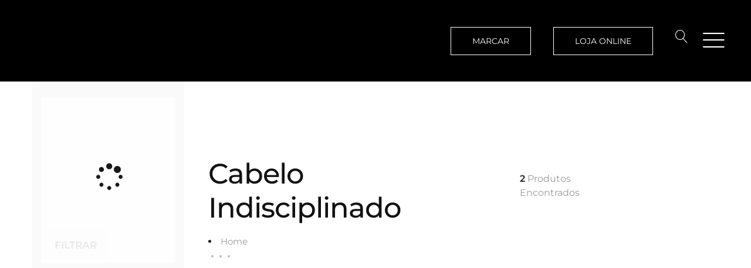

--- FILE ---
content_type: text/html; charset=UTF-8
request_url: https://giselacabeleireiros.pt/categoria-portfolio/tipo-de-cabelo/cabelo-indisciplinado/
body_size: 34816
content:
<!DOCTYPE html><html dir="ltr" lang="pt-PT" prefix="og: https://ogp.me/ns#"><head><script data-no-optimize="1">var litespeed_docref=sessionStorage.getItem("litespeed_docref");litespeed_docref&&(Object.defineProperty(document,"referrer",{get:function(){return litespeed_docref}}),sessionStorage.removeItem("litespeed_docref"));</script> <meta charset="UTF-8"><meta name="viewport" content="width=device-width, initial-scale=1"><link rel="pingback" href="https://giselacabeleireiros.pt/xmlrpc.php"><link rel="preconnect" href="https://fonts.googleapis.com"><link rel="preconnect" href="https://fonts.gstatic.com" crossorigin> <script type="litespeed/javascript">(function(w,d,s,l,i){w[l]=w[l]||[];w[l].push({'gtm.start':new Date().getTime(),event:'gtm.js'});var f=d.getElementsByTagName(s)[0],j=d.createElement(s),dl=l!='dataLayer'?'&l='+l:'';j.async=!0;j.src='https://www.googletagmanager.com/gtm.js?id='+i+dl;f.parentNode.insertBefore(j,f)})(window,document,'script','dataLayer','GTM-N6DH5RZ')</script>  <script type="litespeed/javascript">!function(f,b,e,v,n,t,s){if(f.fbq)return;n=f.fbq=function(){n.callMethod?n.callMethod.apply(n,arguments):n.queue.push(arguments)};if(!f._fbq)f._fbq=n;n.push=n;n.loaded=!0;n.version='2.0';n.queue=[];t=b.createElement(e);t.async=!0;t.src=v;s=b.getElementsByTagName(e)[0];s.parentNode.insertBefore(t,s)}(window,document,'script','https://connect.facebook.net/en_US/fbevents.js');fbq('init','1775345485980699');fbq('track','PageView')</script> <noscript><img height="1" width="1" style="display:none"
src="https://www.facebook.com/tr?id=1775345485980699&ev=PageView&noscript=1"
/></noscript>
 <script type="litespeed/javascript">document.documentElement.className=document.documentElement.className+' yes-js js_active js'</script> <title>Cabelo Indisciplinado - Gisela</title><meta name="robots" content="max-image-preview:large" /><meta name="google-site-verification" content="ASgpYeP_ziUTHuAEfbOYQQvhKcwZzYkvaF7vvRixLeI" /><link rel="canonical" href="https://giselacabeleireiros.pt/categoria-portfolio/tipo-de-cabelo/cabelo-indisciplinado/" /><meta name="generator" content="All in One SEO (AIOSEO) 4.9.2" /> <script type="application/ld+json" class="aioseo-schema">{"@context":"https:\/\/schema.org","@graph":[{"@type":"BreadcrumbList","@id":"https:\/\/giselacabeleireiros.pt\/categoria-portfolio\/tipo-de-cabelo\/cabelo-indisciplinado\/#breadcrumblist","itemListElement":[{"@type":"ListItem","@id":"https:\/\/giselacabeleireiros.pt#listItem","position":1,"name":"In\u00edcio","item":"https:\/\/giselacabeleireiros.pt","nextItem":{"@type":"ListItem","@id":"https:\/\/giselacabeleireiros.pt\/loja-online\/#listItem","name":"Loja Online"}},{"@type":"ListItem","@id":"https:\/\/giselacabeleireiros.pt\/loja-online\/#listItem","position":2,"name":"Loja Online","item":"https:\/\/giselacabeleireiros.pt\/loja-online\/","nextItem":{"@type":"ListItem","@id":"https:\/\/giselacabeleireiros.pt\/categoria-portfolio\/tipo-de-cabelo\/#listItem","name":"Tipo de Cabelo"},"previousItem":{"@type":"ListItem","@id":"https:\/\/giselacabeleireiros.pt#listItem","name":"In\u00edcio"}},{"@type":"ListItem","@id":"https:\/\/giselacabeleireiros.pt\/categoria-portfolio\/tipo-de-cabelo\/#listItem","position":3,"name":"Tipo de Cabelo","item":"https:\/\/giselacabeleireiros.pt\/categoria-portfolio\/tipo-de-cabelo\/","nextItem":{"@type":"ListItem","@id":"https:\/\/giselacabeleireiros.pt\/categoria-portfolio\/tipo-de-cabelo\/cabelo-indisciplinado\/#listItem","name":"Cabelo Indisciplinado"},"previousItem":{"@type":"ListItem","@id":"https:\/\/giselacabeleireiros.pt\/loja-online\/#listItem","name":"Loja Online"}},{"@type":"ListItem","@id":"https:\/\/giselacabeleireiros.pt\/categoria-portfolio\/tipo-de-cabelo\/cabelo-indisciplinado\/#listItem","position":4,"name":"Cabelo Indisciplinado","previousItem":{"@type":"ListItem","@id":"https:\/\/giselacabeleireiros.pt\/categoria-portfolio\/tipo-de-cabelo\/#listItem","name":"Tipo de Cabelo"}}]},{"@type":"CollectionPage","@id":"https:\/\/giselacabeleireiros.pt\/categoria-portfolio\/tipo-de-cabelo\/cabelo-indisciplinado\/#collectionpage","url":"https:\/\/giselacabeleireiros.pt\/categoria-portfolio\/tipo-de-cabelo\/cabelo-indisciplinado\/","name":"Cabelo Indisciplinado - Gisela","inLanguage":"pt-PT","isPartOf":{"@id":"https:\/\/giselacabeleireiros.pt\/#website"},"breadcrumb":{"@id":"https:\/\/giselacabeleireiros.pt\/categoria-portfolio\/tipo-de-cabelo\/cabelo-indisciplinado\/#breadcrumblist"}},{"@type":"Organization","@id":"https:\/\/giselacabeleireiros.pt\/#organization","name":"Gisela Cabeleireiros","description":"Cabeleireiros","url":"https:\/\/giselacabeleireiros.pt\/","logo":{"@type":"ImageObject","url":"https:\/\/site2022.giselacabeleireiros.pt\/wp-content\/uploads\/2022\/05\/Logo_GiselaCabeleireiros-170-02.png","@id":"https:\/\/giselacabeleireiros.pt\/categoria-portfolio\/tipo-de-cabelo\/cabelo-indisciplinado\/#organizationLogo"},"image":{"@id":"https:\/\/giselacabeleireiros.pt\/categoria-portfolio\/tipo-de-cabelo\/cabelo-indisciplinado\/#organizationLogo"}},{"@type":"WebSite","@id":"https:\/\/giselacabeleireiros.pt\/#website","url":"https:\/\/giselacabeleireiros.pt\/","name":"Gisela Cabeleireiros","description":"Cabeleireiros","inLanguage":"pt-PT","publisher":{"@id":"https:\/\/giselacabeleireiros.pt\/#organization"}}]}</script>  <script data-cfasync="false" data-pagespeed-no-defer>var gtm4wp_datalayer_name = "dataLayer";
	var dataLayer = dataLayer || [];</script> <link rel="alternate" type="application/rss+xml" title="Gisela &raquo; Feed" href="https://giselacabeleireiros.pt/feed/" /><link rel="alternate" type="application/rss+xml" title="Gisela &raquo; Feed de comentários" href="https://giselacabeleireiros.pt/comments/feed/" /><link rel="alternate" type="application/rss+xml" title="Feed Gisela &raquo; Cabelo Indisciplinado Categoria" href="https://giselacabeleireiros.pt/categoria-portfolio/tipo-de-cabelo/cabelo-indisciplinado/feed/" />
 <script src="//www.googletagmanager.com/gtag/js?id=G-X4QJ5NZS7G"  data-cfasync="false" data-wpfc-render="false" type="text/javascript" async></script> <script data-cfasync="false" data-wpfc-render="false" type="text/javascript">var mi_version = '9.11.1';
				var mi_track_user = true;
				var mi_no_track_reason = '';
								var MonsterInsightsMais RecentesLocations = {"page_location":"https:\/\/giselacabeleireiros.pt\/categoria-portfolio\/tipo-de-cabelo\/cabelo-indisciplinado\/"};
								if ( typeof MonsterInsightsPrivacyGuardFilter === 'function' ) {
					var MonsterInsightsLocations = (typeof MonsterInsightsExcludeQuery === 'object') ? MonsterInsightsPrivacyGuardFilter( MonsterInsightsExcludeQuery ) : MonsterInsightsPrivacyGuardFilter( MonsterInsightsMais RecentesLocations );
				} else {
					var MonsterInsightsLocations = (typeof MonsterInsightsExcludeQuery === 'object') ? MonsterInsightsExcludeQuery : MonsterInsightsMais RecentesLocations;
				}

								var disableStrs = [
										'ga-disable-G-X4QJ5NZS7G',
									];

				/* Function to detect opted out users */
				function __gtagTrackerIsOptedOut() {
					for (var index = 0; index < disableStrs.length; index++) {
						if (document.cookie.indexOf(disableStrs[index] + '=true') > -1) {
							return true;
						}
					}

					return false;
				}

				/* Disable tracking if the opt-out cookie exists. */
				if (__gtagTrackerIsOptedOut()) {
					for (var index = 0; index < disableStrs.length; index++) {
						window[disableStrs[index]] = true;
					}
				}

				/* Opt-out function */
				function __gtagTrackerOptout() {
					for (var index = 0; index < disableStrs.length; index++) {
						document.cookie = disableStrs[index] + '=true; expires=Thu, 31 Dec 2099 23:59:59 UTC; path=/';
						window[disableStrs[index]] = true;
					}
				}

				if ('undefined' === typeof gaOptout) {
					function gaOptout() {
						__gtagTrackerOptout();
					}
				}
								window.dataLayer = window.dataLayer || [];

				window.MonsterInsightsDualTracker = {
					helpers: {},
					trackers: {},
				};
				if (mi_track_user) {
					function __gtagDataLayer() {
						dataLayer.push(arguments);
					}

					function __gtagTracker(type, name, parameters) {
						if (!parameters) {
							parameters = {};
						}

						if (parameters.send_to) {
							__gtagDataLayer.apply(null, arguments);
							return;
						}

						if (type === 'event') {
														parameters.send_to = monsterinsights_frontend.v4_id;
							var hookName = name;
							if (typeof parameters['event_category'] !== 'undefined') {
								hookName = parameters['event_category'] + ':' + name;
							}

							if (typeof MonsterInsightsDualTracker.trackers[hookName] !== 'undefined') {
								MonsterInsightsDualTracker.trackers[hookName](parameters);
							} else {
								__gtagDataLayer('event', name, parameters);
							}
							
						} else {
							__gtagDataLayer.apply(null, arguments);
						}
					}

					__gtagTracker('js', new Date());
					__gtagTracker('set', {
						'developer_id.dZGIzZG': true,
											});
					if ( MonsterInsightsLocations.page_location ) {
						__gtagTracker('set', MonsterInsightsLocations);
					}
										__gtagTracker('config', 'G-X4QJ5NZS7G', {"forceSSL":"true","link_attribution":"true"} );
										window.gtag = __gtagTracker;										(function () {
						/* https://developers.google.com/analytics/devguides/collection/analyticsjs/ */
						/* ga and __gaTracker compatibility shim. */
						var noopfn = function () {
							return null;
						};
						var newtracker = function () {
							return new Tracker();
						};
						var Tracker = function () {
							return null;
						};
						var p = Tracker.prototype;
						p.get = noopfn;
						p.set = noopfn;
						p.send = function () {
							var args = Array.prototype.slice.call(arguments);
							args.unshift('send');
							__gaTracker.apply(null, args);
						};
						var __gaTracker = function () {
							var len = arguments.length;
							if (len === 0) {
								return;
							}
							var f = arguments[len - 1];
							if (typeof f !== 'object' || f === null || typeof f.hitCallback !== 'function') {
								if ('send' === arguments[0]) {
									var hitConverted, hitObject = false, action;
									if ('event' === arguments[1]) {
										if ('undefined' !== typeof arguments[3]) {
											hitObject = {
												'eventAction': arguments[3],
												'eventCategory': arguments[2],
												'eventLabel': arguments[4],
												'value': arguments[5] ? arguments[5] : 1,
											}
										}
									}
									if ('pageview' === arguments[1]) {
										if ('undefined' !== typeof arguments[2]) {
											hitObject = {
												'eventAction': 'page_view',
												'page_path': arguments[2],
											}
										}
									}
									if (typeof arguments[2] === 'object') {
										hitObject = arguments[2];
									}
									if (typeof arguments[5] === 'object') {
										Object.assign(hitObject, arguments[5]);
									}
									if ('undefined' !== typeof arguments[1].hitType) {
										hitObject = arguments[1];
										if ('pageview' === hitObject.hitType) {
											hitObject.eventAction = 'page_view';
										}
									}
									if (hitObject) {
										action = 'timing' === arguments[1].hitType ? 'timing_complete' : hitObject.eventAction;
										hitConverted = mapArgs(hitObject);
										__gtagTracker('event', action, hitConverted);
									}
								}
								return;
							}

							function mapArgs(args) {
								var arg, hit = {};
								var gaMap = {
									'eventCategory': 'event_category',
									'eventAction': 'event_action',
									'eventLabel': 'event_label',
									'eventValue': 'event_value',
									'nonInteraction': 'non_interaction',
									'timingCategory': 'event_category',
									'timingVar': 'name',
									'timingValue': 'value',
									'timingLabel': 'event_label',
									'page': 'page_path',
									'location': 'page_location',
									'title': 'page_title',
									'referrer' : 'page_referrer',
								};
								for (arg in args) {
																		if (!(!args.hasOwnProperty(arg) || !gaMap.hasOwnProperty(arg))) {
										hit[gaMap[arg]] = args[arg];
									} else {
										hit[arg] = args[arg];
									}
								}
								return hit;
							}

							try {
								f.hitCallback();
							} catch (ex) {
							}
						};
						__gaTracker.create = newtracker;
						__gaTracker.getByName = newtracker;
						__gaTracker.getAll = function () {
							return [];
						};
						__gaTracker.remove = noopfn;
						__gaTracker.loaded = true;
						window['__gaTracker'] = __gaTracker;
					})();
									} else {
										console.log("");
					(function () {
						function __gtagTracker() {
							return null;
						}

						window['__gtagTracker'] = __gtagTracker;
						window['gtag'] = __gtagTracker;
					})();
									}</script> <style id='wp-img-auto-sizes-contain-inline-css' type='text/css'>img:is([sizes=auto i],[sizes^="auto," i]){contain-intrinsic-size:3000px 1500px}
/*# sourceURL=wp-img-auto-sizes-contain-inline-css */</style><link data-optimized="2" rel="stylesheet" href="https://giselacabeleireiros.pt/wp-content/litespeed/css/0c5543754208a823b5532bf669a1afc4.css?ver=58168" /><style id='global-styles-inline-css' type='text/css'>:root{--wp--preset--aspect-ratio--square: 1;--wp--preset--aspect-ratio--4-3: 4/3;--wp--preset--aspect-ratio--3-4: 3/4;--wp--preset--aspect-ratio--3-2: 3/2;--wp--preset--aspect-ratio--2-3: 2/3;--wp--preset--aspect-ratio--16-9: 16/9;--wp--preset--aspect-ratio--9-16: 9/16;--wp--preset--color--black: #000000;--wp--preset--color--cyan-bluish-gray: #abb8c3;--wp--preset--color--white: #ffffff;--wp--preset--color--pale-pink: #f78da7;--wp--preset--color--vivid-red: #cf2e2e;--wp--preset--color--luminous-vivid-orange: #ff6900;--wp--preset--color--luminous-vivid-amber: #fcb900;--wp--preset--color--light-green-cyan: #7bdcb5;--wp--preset--color--vivid-green-cyan: #00d084;--wp--preset--color--pale-cyan-blue: #8ed1fc;--wp--preset--color--vivid-cyan-blue: #0693e3;--wp--preset--color--vivid-purple: #9b51e0;--wp--preset--gradient--vivid-cyan-blue-to-vivid-purple: linear-gradient(135deg,rgb(6,147,227) 0%,rgb(155,81,224) 100%);--wp--preset--gradient--light-green-cyan-to-vivid-green-cyan: linear-gradient(135deg,rgb(122,220,180) 0%,rgb(0,208,130) 100%);--wp--preset--gradient--luminous-vivid-amber-to-luminous-vivid-orange: linear-gradient(135deg,rgb(252,185,0) 0%,rgb(255,105,0) 100%);--wp--preset--gradient--luminous-vivid-orange-to-vivid-red: linear-gradient(135deg,rgb(255,105,0) 0%,rgb(207,46,46) 100%);--wp--preset--gradient--very-light-gray-to-cyan-bluish-gray: linear-gradient(135deg,rgb(238,238,238) 0%,rgb(169,184,195) 100%);--wp--preset--gradient--cool-to-warm-spectrum: linear-gradient(135deg,rgb(74,234,220) 0%,rgb(151,120,209) 20%,rgb(207,42,186) 40%,rgb(238,44,130) 60%,rgb(251,105,98) 80%,rgb(254,248,76) 100%);--wp--preset--gradient--blush-light-purple: linear-gradient(135deg,rgb(255,206,236) 0%,rgb(152,150,240) 100%);--wp--preset--gradient--blush-bordeaux: linear-gradient(135deg,rgb(254,205,165) 0%,rgb(254,45,45) 50%,rgb(107,0,62) 100%);--wp--preset--gradient--luminous-dusk: linear-gradient(135deg,rgb(255,203,112) 0%,rgb(199,81,192) 50%,rgb(65,88,208) 100%);--wp--preset--gradient--pale-ocean: linear-gradient(135deg,rgb(255,245,203) 0%,rgb(182,227,212) 50%,rgb(51,167,181) 100%);--wp--preset--gradient--electric-grass: linear-gradient(135deg,rgb(202,248,128) 0%,rgb(113,206,126) 100%);--wp--preset--gradient--midnight: linear-gradient(135deg,rgb(2,3,129) 0%,rgb(40,116,252) 100%);--wp--preset--font-size--small: 13px;--wp--preset--font-size--medium: 20px;--wp--preset--font-size--large: 36px;--wp--preset--font-size--x-large: 42px;--wp--preset--spacing--20: 0.44rem;--wp--preset--spacing--30: 0.67rem;--wp--preset--spacing--40: 1rem;--wp--preset--spacing--50: 1.5rem;--wp--preset--spacing--60: 2.25rem;--wp--preset--spacing--70: 3.38rem;--wp--preset--spacing--80: 5.06rem;--wp--preset--shadow--natural: 6px 6px 9px rgba(0, 0, 0, 0.2);--wp--preset--shadow--deep: 12px 12px 50px rgba(0, 0, 0, 0.4);--wp--preset--shadow--sharp: 6px 6px 0px rgba(0, 0, 0, 0.2);--wp--preset--shadow--outlined: 6px 6px 0px -3px rgb(255, 255, 255), 6px 6px rgb(0, 0, 0);--wp--preset--shadow--crisp: 6px 6px 0px rgb(0, 0, 0);}:where(.is-layout-flex){gap: 0.5em;}:where(.is-layout-grid){gap: 0.5em;}body .is-layout-flex{display: flex;}.is-layout-flex{flex-wrap: wrap;align-items: center;}.is-layout-flex > :is(*, div){margin: 0;}body .is-layout-grid{display: grid;}.is-layout-grid > :is(*, div){margin: 0;}:where(.wp-block-columns.is-layout-flex){gap: 2em;}:where(.wp-block-columns.is-layout-grid){gap: 2em;}:where(.wp-block-post-template.is-layout-flex){gap: 1.25em;}:where(.wp-block-post-template.is-layout-grid){gap: 1.25em;}.has-black-color{color: var(--wp--preset--color--black) !important;}.has-cyan-bluish-gray-color{color: var(--wp--preset--color--cyan-bluish-gray) !important;}.has-white-color{color: var(--wp--preset--color--white) !important;}.has-pale-pink-color{color: var(--wp--preset--color--pale-pink) !important;}.has-vivid-red-color{color: var(--wp--preset--color--vivid-red) !important;}.has-luminous-vivid-orange-color{color: var(--wp--preset--color--luminous-vivid-orange) !important;}.has-luminous-vivid-amber-color{color: var(--wp--preset--color--luminous-vivid-amber) !important;}.has-light-green-cyan-color{color: var(--wp--preset--color--light-green-cyan) !important;}.has-vivid-green-cyan-color{color: var(--wp--preset--color--vivid-green-cyan) !important;}.has-pale-cyan-blue-color{color: var(--wp--preset--color--pale-cyan-blue) !important;}.has-vivid-cyan-blue-color{color: var(--wp--preset--color--vivid-cyan-blue) !important;}.has-vivid-purple-color{color: var(--wp--preset--color--vivid-purple) !important;}.has-black-background-color{background-color: var(--wp--preset--color--black) !important;}.has-cyan-bluish-gray-background-color{background-color: var(--wp--preset--color--cyan-bluish-gray) !important;}.has-white-background-color{background-color: var(--wp--preset--color--white) !important;}.has-pale-pink-background-color{background-color: var(--wp--preset--color--pale-pink) !important;}.has-vivid-red-background-color{background-color: var(--wp--preset--color--vivid-red) !important;}.has-luminous-vivid-orange-background-color{background-color: var(--wp--preset--color--luminous-vivid-orange) !important;}.has-luminous-vivid-amber-background-color{background-color: var(--wp--preset--color--luminous-vivid-amber) !important;}.has-light-green-cyan-background-color{background-color: var(--wp--preset--color--light-green-cyan) !important;}.has-vivid-green-cyan-background-color{background-color: var(--wp--preset--color--vivid-green-cyan) !important;}.has-pale-cyan-blue-background-color{background-color: var(--wp--preset--color--pale-cyan-blue) !important;}.has-vivid-cyan-blue-background-color{background-color: var(--wp--preset--color--vivid-cyan-blue) !important;}.has-vivid-purple-background-color{background-color: var(--wp--preset--color--vivid-purple) !important;}.has-black-border-color{border-color: var(--wp--preset--color--black) !important;}.has-cyan-bluish-gray-border-color{border-color: var(--wp--preset--color--cyan-bluish-gray) !important;}.has-white-border-color{border-color: var(--wp--preset--color--white) !important;}.has-pale-pink-border-color{border-color: var(--wp--preset--color--pale-pink) !important;}.has-vivid-red-border-color{border-color: var(--wp--preset--color--vivid-red) !important;}.has-luminous-vivid-orange-border-color{border-color: var(--wp--preset--color--luminous-vivid-orange) !important;}.has-luminous-vivid-amber-border-color{border-color: var(--wp--preset--color--luminous-vivid-amber) !important;}.has-light-green-cyan-border-color{border-color: var(--wp--preset--color--light-green-cyan) !important;}.has-vivid-green-cyan-border-color{border-color: var(--wp--preset--color--vivid-green-cyan) !important;}.has-pale-cyan-blue-border-color{border-color: var(--wp--preset--color--pale-cyan-blue) !important;}.has-vivid-cyan-blue-border-color{border-color: var(--wp--preset--color--vivid-cyan-blue) !important;}.has-vivid-purple-border-color{border-color: var(--wp--preset--color--vivid-purple) !important;}.has-vivid-cyan-blue-to-vivid-purple-gradient-background{background: var(--wp--preset--gradient--vivid-cyan-blue-to-vivid-purple) !important;}.has-light-green-cyan-to-vivid-green-cyan-gradient-background{background: var(--wp--preset--gradient--light-green-cyan-to-vivid-green-cyan) !important;}.has-luminous-vivid-amber-to-luminous-vivid-orange-gradient-background{background: var(--wp--preset--gradient--luminous-vivid-amber-to-luminous-vivid-orange) !important;}.has-luminous-vivid-orange-to-vivid-red-gradient-background{background: var(--wp--preset--gradient--luminous-vivid-orange-to-vivid-red) !important;}.has-very-light-gray-to-cyan-bluish-gray-gradient-background{background: var(--wp--preset--gradient--very-light-gray-to-cyan-bluish-gray) !important;}.has-cool-to-warm-spectrum-gradient-background{background: var(--wp--preset--gradient--cool-to-warm-spectrum) !important;}.has-blush-light-purple-gradient-background{background: var(--wp--preset--gradient--blush-light-purple) !important;}.has-blush-bordeaux-gradient-background{background: var(--wp--preset--gradient--blush-bordeaux) !important;}.has-luminous-dusk-gradient-background{background: var(--wp--preset--gradient--luminous-dusk) !important;}.has-pale-ocean-gradient-background{background: var(--wp--preset--gradient--pale-ocean) !important;}.has-electric-grass-gradient-background{background: var(--wp--preset--gradient--electric-grass) !important;}.has-midnight-gradient-background{background: var(--wp--preset--gradient--midnight) !important;}.has-small-font-size{font-size: var(--wp--preset--font-size--small) !important;}.has-medium-font-size{font-size: var(--wp--preset--font-size--medium) !important;}.has-large-font-size{font-size: var(--wp--preset--font-size--large) !important;}.has-x-large-font-size{font-size: var(--wp--preset--font-size--x-large) !important;}
/*# sourceURL=global-styles-inline-css */</style><style id='classic-theme-styles-inline-css' type='text/css'>/*! This file is auto-generated */
.wp-block-button__link{color:#fff;background-color:#32373c;border-radius:9999px;box-shadow:none;text-decoration:none;padding:calc(.667em + 2px) calc(1.333em + 2px);font-size:1.125em}.wp-block-file__button{background:#32373c;color:#fff;text-decoration:none}
/*# sourceURL=/wp-includes/css/classic-themes.min.css */</style><style id='woocommerce-inline-inline-css' type='text/css'>.woocommerce form .form-row .required { visibility: visible; }
/*# sourceURL=woocommerce-inline-inline-css */</style><style id='wcboost-variation-swatches-inline-css' type='text/css'>:root { --wcboost-swatches-item-width: 30px; --wcboost-swatches-item-height: 30px; }
/*# sourceURL=wcboost-variation-swatches-inline-css */</style><style id='yith-wcwl-main-inline-css' type='text/css'>:root { --rounded-corners-radius: 16px; --add-to-cart-rounded-corners-radius: 16px; --color-headers-background: #F4F4F4; --feedback-duration: 3s } 
 :root { --rounded-corners-radius: 16px; --add-to-cart-rounded-corners-radius: 16px; --color-headers-background: #F4F4F4; --feedback-duration: 3s } 
/*# sourceURL=yith-wcwl-main-inline-css */</style><style id='font-awesome-inline-css' type='text/css'>[data-font="FontAwesome"]:before {font-family: 'FontAwesome' !important;content: attr(data-icon) !important;speak: none !important;font-weight: normal !important;font-variant: normal !important;text-transform: none !important;line-height: 1 !important;font-style: normal !important;-webkit-font-smoothing: antialiased !important;-moz-osx-font-smoothing: grayscale !important;}
/*# sourceURL=font-awesome-inline-css */</style><style id='supro-inline-css' type='text/css'>.site-header .logo img  {height:90px; }.footer-newsletter .mc4wp-form .mc4wp-form-fields { background-color:#f0f0f0; }.site-footer .footer-copyright {padding-bottom:33px;}.woocommerce.single-product-layout-2 .site-header { background-color:#f2f1f0; }.woocommerce.single-product-layout-2 .product-toolbar { background-color:#f2f1f0; }.woocommerce.single-product-layout-2 div.product .supro-single-product-detail { background-color:#f2f1f0; }.woocommerce.single-product-layout-2 .su-header-minimized { background-color:#f2f1f0; }.supro-boxed-layout  {}
	/* Background Color */

	.slick-dots li:hover,.slick-dots li.slick-active,
	.owl-nav div:hover,
	.owl-dots .owl-dot.active span,.owl-dots .owl-dot:hover span,
	#nprogress .bar,
	.primary-background-color,
	.site-header .menu-extra .menu-item-cart .mini-cart-counter,.site-header .menu-extra .menu-item-wishlist .mini-cart-counter,
	.nav ul.menu.primary-color > li:hover > a:after,.nav ul.menu.primary-color > li.current-menu-item > a:after,.nav ul.menu.primary-color > li.current_page_item > a:after,.nav ul.menu.primary-color > li.current-menu-ancestor > a:after,.nav ul.menu.primary-color > li.current-menu-parent > a:after,.nav ul.menu.primary-color > li.active > a:after,
	.woocommerce div.product div.images .product-gallery-control .item-icon span,
	.woocommerce .widget_price_filter .ui-slider .ui-slider-range,
	span.mb-siwc-tag,
	.supro-products-grid.style-2 a.ajax-load-products .button-text,
	.supro-banner-grid.btn-style-2 .banner-btn,
	.supro-socials.socials-border a:hover,
	.supro-socials.socials-border span:hover,
	.footer-layout.dark-skin .supro-social-links-widget .socials-list.style-2 a:hover,
	.blog-page-header h1:after{background-color: #8b572a}

	/* Border Color */

	.slick-dots li,
	.owl-nav div:hover,
	.owl-dots .owl-dot span,
	.supro-social-links-widget .socials-list.style-2 a:hover,
	.supro-socials.socials-border a:hover,
	.supro-socials.socials-border span:hover
	{border-color: #8b572a}

	/* Color */
	.search-modal .product-cats label span:hover,
	.search-modal .product-cats input:checked + span,
	.search-modal .search-results ul li .search-item:hover .title,
	blockquote cite,
	blockquote cite a,
	.primary-color,
	.nav ul.menu.primary-color > li:hover > a,.nav ul.menu.primary-color > li.current-menu-item > a,.nav ul.menu.primary-color > li.current_page_item > a,.nav ul.menu.primary-color > li.current-menu-ancestor > a,.nav ul.menu.primary-color > li.current-menu-parent > a,.nav ul.menu.primary-color > li.active > a,
	.nav .menu .is-mega-menu .dropdown-submenu .menu-item-mega > a:hover,
	.blog-wrapper .entry-metas .entry-cat,
	.blog-wrapper.sticky .entry-title:before,
	.single-post .entry-cat,
	.supro-related-posts .blog-wrapper .entry-cat,
	.error404 .error-404 .page-content a,
	.error404 .error-404 .page-content .error-icon,
	.list-portfolio .portfolio-wrapper .entry-title:hover,
	.list-portfolio .portfolio-wrapper .entry-title:hover a,
	.single-portfolio-entry-meta .supro-social-share a:hover,
	.widget-about a:hover,
	.supro-social-links-widget .socials-list a:hover,
	.supro-social-links-widget .socials-list.style-2 a:hover,
	.supro-language-currency .widget-lan-cur ul li.actived a,
	.shop-widget-info .w-icon,
	.woocommerce ul.products li.product.product-category:hover .woocommerce-loop-category__title,.woocommerce ul.products li.product.product-category:hover .count,
	.woocommerce div.product div.images .product-gallery-control .item-icon:hover:before,
	.woocommerce-checkout table.shop_table .order-total .woocommerce-Preço-amount,
	.woocommerce-account .woocommerce .woocommerce-Addresses .woocommerce-Address .woocommerce-Address-edit .edit:hover,
	.woocommerce-account .customer-login .form-row-password .lost-password,
	.supro-icons-box i,
	.supro-banner-grid-4 .banner-grid__banner .banner-grid__link:hover .banner-title,
	.supro-product-banner .banner-url:hover .title,
	.supro-product-banner3 .banner-wrapper:hover .banner-title,
	.supro-sale-product.style-2 .flip-clock-wrapper .flip-wrapper .inn,
	.supro-faq_group .g-title,
	.wpcf7-form .require{color: #8b572a}

	/* Other */
	.supro-loader:after,
	.supro-sliders:after,
	.supro-sliders:after,
	.woocommerce .blockUI.blockOverlay:after { border-color: #8b572a #8b572a #8b572a transparent }

	.woocommerce div.product div.images .product-gallery-control .item-icon span:before { border-color: transparent transparent transparent #8b572a; }

	.woocommerce.single-product-layout-6 div.product div.images .product-gallery-control .item-icon span:before { border-color: transparent #8b572a transparent transparent; }

	#nprogress .peg {
		-webkit-box-shadow: 0 0 10px #8b572a, 0 0 5px #8b572a;
			  box-shadow: 0 0 10px #8b572a, 0 0 5px #8b572a;
	}body{font-family:"Montserrat", Arial, sans-serif;line-height: 24px;color: #121212;}h1{font-family:"Montserrat", Arial, sans-serif;font-size: 34px;font-weight: 500;line-height: 28px;color: #121212;}h2{font-family:"Montserrat", Arial, sans-serif;font-size: 24px;font-weight: 500;line-height: 28px;color: #121212;}h3{font-family:"Montserrat", Arial, sans-serif;font-size: 20px;font-weight: 500;line-height: 28px;color: #121212;}h4{color: #121212;}h5{color: #121212;}h6{color: #121212;}.nav a, .nav .menu .is-mega-menu .dropdown-submenu .menu-item-mega > a{font-family:"Montserrat", Arial, sans-serif;font-size: 24px;font-weight: 100;color: #e7e7e7;text-transform: uppercase;}.site-footer{font-family:"Montserrat", Arial, sans-serif;font-size: 14px;font-weight: 600;}
/*# sourceURL=supro-inline-css */</style> <script type="text/template" id="tmpl-variation-template"><div class="woocommerce-variation-description">{{{ data.variation.variation_description }}}</div>
	<div class="woocommerce-variation-price">{{{ data.variation.price_html }}}</div>
	<div class="woocommerce-variation-availability">{{{ data.variation.availability_html }}}</div></script> <script type="text/template" id="tmpl-unavailable-variation-template"><p role="alert">Desculpe, este produto não está disponível. Por favor escolha uma combinação diferente.</p></script> <script type="litespeed/javascript" data-src="https://giselacabeleireiros.pt/wp-includes/js/jquery/jquery.min.js" id="jquery-core-js"></script> <script id="jquery-js-after" type="litespeed/javascript">if(typeof(window.wpfReadyList)=="undefined"){var v=jQuery.fn.jquery;if(v&&parseInt(v)>=3&&window.self===window.top){var readyList=[];window.originalReadyMethod=jQuery.fn.ready;jQuery.fn.ready=function(){if(arguments.length&&arguments.length>0&&typeof arguments[0]==="function"){readyList.push({"c":this,"a":arguments})}
return window.originalReadyMethod.apply(this,arguments)};window.wpfReadyList=readyList}}</script> <script type="litespeed/javascript" data-src="https://giselacabeleireiros.pt/wp-content/plugins/google-analytics-for-wordpress/assets/js/frontend-gtag.min.js" id="monsterinsights-frontend-script-js" data-wp-strategy="async"></script> <script data-cfasync="false" data-wpfc-render="false" type="text/javascript" id='monsterinsights-frontend-script-js-extra'>/*  */
var monsterinsights_frontend = {"js_events_tracking":"true","download_extensions":"doc,pdf,ppt,zip,xls,docx,pptx,xlsx","inbound_paths":"[{\"path\":\"\\\/go\\\/\",\"label\":\"affiliate\"},{\"path\":\"\\\/recommend\\\/\",\"label\":\"affiliate\"}]","home_url":"https:\/\/giselacabeleireiros.pt","hash_tracking":"false","v4_id":"G-X4QJ5NZS7G"};/*  */</script> <script id="wooajaxcart-js-extra" type="litespeed/javascript">var wooajaxcart={"updating_text":"Updating...","warn_remove_text":"Are you sure you want to remove this item from cart?","ajax_timeout":"800","confirm_zero_qty":"no"}</script> <script id="wc-add-to-cart-js-extra" type="litespeed/javascript">var wc_add_to_cart_params={"ajax_url":"/wp-admin/admin-ajax.php","wc_ajax_url":"/?wc-ajax=%%endpoint%%","i18n_view_cart":"Ver carrinho","cart_url":"https://giselacabeleireiros.pt/carrinho/","is_cart":"","cart_redirect_after_add":"no"}</script> <script id="woocommerce-js-extra" type="litespeed/javascript">var woocommerce_params={"ajax_url":"/wp-admin/admin-ajax.php","wc_ajax_url":"/?wc-ajax=%%endpoint%%","i18n_password_show":"Show password","i18n_password_hide":"Hide password"}</script> <script id="wp-util-js-extra" type="litespeed/javascript">var _wpUtilSettings={"ajax":{"url":"/wp-admin/admin-ajax.php"}}</script> <script id="wc-add-to-cart-variation-js-extra" type="litespeed/javascript">var wc_add_to_cart_variation_params={"wc_ajax_url":"/?wc-ajax=%%endpoint%%","i18n_no_matching_variations_text":"Desculpe, nenhum produto encontrado com os termos seleccionados. Por favor escolha uma combina\u00e7\u00e3o diferente.","i18n_make_a_selection_text":"Seleccione as op\u00e7\u00f5es do produto antes de o adicionar ao seu carrinho.","i18n_unavailable_text":"Desculpe, este produto n\u00e3o est\u00e1 dispon\u00edvel. Por favor escolha uma combina\u00e7\u00e3o diferente.","i18n_reset_alert_text":"Your selection has been reset. Please select some product options before adding this product to your cart."}</script> <link rel="https://api.w.org/" href="https://giselacabeleireiros.pt/wp-json/" /><link rel="alternate" title="JSON" type="application/json" href="https://giselacabeleireiros.pt/wp-json/wp/v2/product_cat/112" /><link rel="EditURI" type="application/rsd+xml" title="RSD" href="https://giselacabeleireiros.pt/xmlrpc.php?rsd" /><noscript><style>.simply-gallery-amp{ display: block !important; }</style></noscript><noscript><style>.sgb-preloader{ display: none !important; }</style></noscript> <script data-cfasync="false" data-pagespeed-no-defer>var dataLayer_content = {"pagePostType":"product","pagePostType2":"tax-product","pageCategory":[]};
	dataLayer.push( dataLayer_content );</script> <script data-cfasync="false" data-pagespeed-no-defer>(function(w,d,s,l,i){w[l]=w[l]||[];w[l].push({'gtm.start':
new Date().getTime(),event:'gtm.js'});var f=d.getElementsByTagName(s)[0],
j=d.createElement(s),dl=l!='dataLayer'?'&l='+l:'';j.async=true;j.src=
'//www.googletagmanager.com/gtm.js?id='+i+dl;f.parentNode.insertBefore(j,f);
})(window,document,'script','dataLayer','GTM-N6DH5RZ');</script> <meta name="google-site-verification" content="0B4tPbmF4zq85bEI5hZrjTs0JvnWrjRc1FTqztE-iJ0" />
<noscript><style>.woocommerce-product-gallery{ opacity: 1 !important; }</style></noscript><style type="text/css">.recentcomments a{display:inline !important;padding:0 !important;margin:0 !important;}</style><meta name="generator" content="Powered by WPBakery Page Builder - drag and drop page builder for WordPress."/><meta name="generator" content="Powered by Slider Revolution 6.5.14 - responsive, Mobile-Friendly Slider Plugin for WordPress with comfortable drag and drop interface." /><link rel="icon" href="https://giselacabeleireiros.pt/wp-content/uploads/2022/04/favicon-gisela-100x100.png" sizes="32x32" /><link rel="icon" href="https://giselacabeleireiros.pt/wp-content/uploads/2022/04/favicon-gisela.png" sizes="192x192" /><link rel="apple-touch-icon" href="https://giselacabeleireiros.pt/wp-content/uploads/2022/04/favicon-gisela.png" /><meta name="msapplication-TileImage" content="https://giselacabeleireiros.pt/wp-content/uploads/2022/04/favicon-gisela.png" /> <script type="litespeed/javascript">function setREVStartSize(e){window.RSIW=window.RSIW===undefined?window.innerWidth:window.RSIW;window.RSIH=window.RSIH===undefined?window.innerHeight:window.RSIH;try{var pw=document.getElementById(e.c).parentNode.offsetWidth,newh;pw=pw===0||isNaN(pw)?window.RSIW:pw;e.tabw=e.tabw===undefined?0:parseInt(e.tabw);e.thumbw=e.thumbw===undefined?0:parseInt(e.thumbw);e.tabh=e.tabh===undefined?0:parseInt(e.tabh);e.thumbh=e.thumbh===undefined?0:parseInt(e.thumbh);e.tabhide=e.tabhide===undefined?0:parseInt(e.tabhide);e.thumbhide=e.thumbhide===undefined?0:parseInt(e.thumbhide);e.mh=e.mh===undefined||e.mh==""||e.mh==="auto"?0:parseInt(e.mh,0);if(e.layout==="fullscreen"||e.l==="fullscreen")
newh=Math.max(e.mh,window.RSIH);else{e.gw=Array.isArray(e.gw)?e.gw:[e.gw];for(var i in e.rl)if(e.gw[i]===undefined||e.gw[i]===0)e.gw[i]=e.gw[i-1];e.gh=e.el===undefined||e.el===""||(Array.isArray(e.el)&&e.el.length==0)?e.gh:e.el;e.gh=Array.isArray(e.gh)?e.gh:[e.gh];for(var i in e.rl)if(e.gh[i]===undefined||e.gh[i]===0)e.gh[i]=e.gh[i-1];var nl=new Array(e.rl.length),ix=0,sl;e.tabw=e.tabhide>=pw?0:e.tabw;e.thumbw=e.thumbhide>=pw?0:e.thumbw;e.tabh=e.tabhide>=pw?0:e.tabh;e.thumbh=e.thumbhide>=pw?0:e.thumbh;for(var i in e.rl)nl[i]=e.rl[i]<window.RSIW?0:e.rl[i];sl=nl[0];for(var i in nl)if(sl>nl[i]&&nl[i]>0){sl=nl[i];ix=i}
var m=pw>(e.gw[ix]+e.tabw+e.thumbw)?1:(pw-(e.tabw+e.thumbw))/(e.gw[ix]);newh=(e.gh[ix]*m)+(e.tabh+e.thumbh)}
var el=document.getElementById(e.c);if(el!==null&&el)el.style.height=newh+"px";el=document.getElementById(e.c+"_wrapper");if(el!==null&&el){el.style.height=newh+"px";el.style.display="block"}}catch(e){console.log("Failure at Presize of Slider:"+e)}}</script> <style type="text/css" id="wp-custom-css">html, body { overflow-x: hidden; }
h2{margin-top: 0!important;}
.blog-cats{
	display:flex;
	gap:22px;
	justify-content:center;
	flex-wrap:wrap;
	margin:30px 0 40px;
}
.blog-cats .blog-cat{
	text-transform:uppercase;
	font-weight: 500;
	letter-spacing:.06em;
	font-size:16px;
	opacity:.45;
}
.blog-cats .blog-cat.is-active,
.blog-cats .blog-cat:hover{
	opacity:1;
}

/*filter-shop*/
.catalog-sidebar .widget:last-child, .product-sidebar .widget:last-child {
    padding: 15px;
    background-color: #f7f7f7a6;
}
.catalog-sidebar {
    max-width: 289px;
}
.woocommerce .content-area .page-description {
    padding-bottom: 0;
}

/**/
.site-header .menu-extra .menu-item-search .t-icon {
	color: #fff;}

.woocommerce table.shop_table tr td .quantity .qty, .woocommerce table.shop_table tbody td .quantity .qty {
    margin-right: 0px;
  margin-left: 0px;
	width: 59%;}

.woocommerce ul.products li.product .price {
    color: #000;
    font-weight: 700;
}
.woocommerce-cart .woocommerce .cart-collaterals {
    margin-top: -174px!important;
}
.ywcca_widget_container_style_2 .ywcca_category_accordion_widget li.cat-item a, .ywcca_widget_container_style_2 .ywcca_category_accordion_widget ul.ywcca-menu li.menu-item a {
    font-weight: 600!important;
}
.icon-cart:before {
    content: "\f290";
	font-family:"fontawesome";
}
.site-header .menu-extra .extra-menu-item .t-icon {
    font-size: 25px;
    margin-bottom: 4px;
}
.woocommerce.mini-cart .cart_list li a {
	color: #f7f7f7;}

.icon-cart:before{
	background-image:url("https://giselacabeleireiros.pt/wp-content/uploads/2022/05/Gisela__shopping-bag-e1652709015750.png");
	background-position:center center;
	background-repeat:no-repeat;
}
.wpcf7-form input[type="checkbox"], .wpcf7-form input[type="radio"] {
	border: 1px solid #7b7b7b;}

/*search*/
.widget_search .search-form label input {
    color: #fff;
}
.widget_search .search-form:before {color: #fff;}

table tr {
	border: 1px solid #fff;}

/*portfolio*/
.entry-meta.entry-date, .social-label{display:none;}
/*--------DESKTOP----------*/
@media only screen and (min-width:601px){	
	.desktop{display:block!important;}
	.mobile{display:none!important;}
	
	.site-header .logo img {
    height: 78px;}
	
	.site-header .menu-extra .menu-item-cart {
	margin-right: 29px;}

	/*header button*/
.buttonf {
  background-color: transparent;
	border: 1px solid #fff;
  border: none;
  color: white;
  padding: 11px 36px;
  text-align: center;
  text-decoration: none;
  display: inline-block;
  margin: 0px 31px 0px 0px;
  transition-duration: 0.4s;
  cursor: pointer;
  font-family:"Montserrat", sans serif;
  font-weight:400;
  font-size: 14px;
}

.button5 {
  background-color: transparent;
  color: #fff;
  border: 1px solid #fff;
}

.button5:hover {
  background-color: #2F2F2F;
  color: #fff;
  border: 1px solid #2F2F2F;
}

/*marcar-button*/
.button1 {
  background-color: transparent;
  color: #000;
  border: 1px solid #000;
	padding: 17px 55px;
 font-family:"Montserrat", sans serif;
  font-weight:400;
  font-size: 16px;
}

.button1:hover {
  background-color: #121212;
  color: white;
  border: 1px solid #121212;
}
	/*heading's*/
h1{line-height: 58px;}
	
h3{
	font-size:28px;
line-height:34px;
font-weight:600;
font-family:"Montserrat", sans serif;
color:#000;}

h4{
	font-size:22px;
line-height:27px;
font-weight:500;
font-family:"Montserrat", sans serif;
color:#1F1F1F; margin: 20px 0 0px;}

h5{
	font-size:18px;
line-height:34px;
font-weight:300;
font-family:"Montserrat", sans serif;
color:#000;}

h6{
	font-size:16px;
line-height:34px;
font-weight:300;
font-family:"Montserrat", sans serif;
color:#000;}

p{font-family:"Roboto", sans serif;
color:#1F1F1F;font-size:16px;
line-height:22px;
font-weight:300;}

.p1{font-size:16px;
line-height:24px;
font-weight:500;
font-family:"Montserrat", sans serif;
color:#121212;}
	
	/*blog*/
.vc_gitem_row .vc_gitem-col {
	padding: 5px 36px 30px;}
	
	/*testemunhos*/
.tss-wrapper .tss-carousel3 .single-item-wrapper h3.author-name, .tss-wrapper .tss-carousel3 .single-item-wrapper h4.author-bio {
    text-align: left;
}
.tss-wrapper .single-item-wrapper h3.author-name {
    font-size: 22px;
	margin: 15px 0px 8px 18px;
line-height: 27px;
    font-family: "Poppins", sans-serif;
    font-weight: 400;
 color: #1F1F1F;}

.tss-wrapper .single-item-wrapper h4.author-bio {
    font-size: 12px;
	margin: 5px 0px 8px 18px;
line-height: 27px;
    font-family: "Poppins", sans-serif;
    font-weight: 400;
 color: #4A4A4A;}

.tss-carousel-main .swiper-button-next, .tss-carousel .swiper-button-next {
   left: 50%;
	 background: #ABABAB!important;
}
.tss-carousel-main:not(.swiper-rtl) .swiper-button-prev, .tss-carousel .swiper-button-prev {
   left: 37%;
	 background: #E4E4E4!important;
}
.tss-carousel-main .swiper-arrow, .tss-carousel .swiper-arrow {
    background: #2550ea;
    width: 75px;
    height: 75px;
    border-radius: 0px;
    text-align: center;
    line-height: 30px;
    margin-top: 40%;
    opacity: 0;
    -webkit-transition: all 0.3s;
    transition: all 0.3s;
    border: 1px solid transparent;
}
.tss-carousel-main .swiper-arrow > i, .tss-carousel .swiper-arrow > i {line-height: 74px;}

.tss-wrapper .tss-layout3 .item-content-wrapper, .tss-wrapper .tss-isotope1 .item-content-wrapper, .tss-wrapper .tss-video1 .item-content-wrapper, .tss-wrapper .tss-carousel3 .item-content-wrapper {
    background: #f8f8f8;
    margin-top: 29px;
    padding-top: 20px;
}
.tss-wrapper .tss-carousel3 .item-content-wrapper:before {
    display:none;
}
.tss-wrapper .tss-layout3 .item-content, .tss-wrapper .tss-isotope1 .item-content, .tss-wrapper .tss-carousel3 .item-content {
    font-style: normal;
    font-size: 24px;
    line-height: 48px;
	 font-family: 'Libre Bodoni', serif;
	color:#8B572A;
}
	
	/*newsletter*/
.footer-newsletter {
    background: linear-gradient(180deg, rgba(249,249,249,1) 0%, rgba(240,240,240,1) 100%);
padding: 80px 0 80px 0;}

.supro-newsletter.center-style .mc4wp-form {
    width: 58.3333%;
    margin: 0 auto;
}
.supro-newsletter.has-bg .mc4wp-form .mc4wp-form-fields {
    border: 0;
    padding-left: 33px;
    padding-right: 33px;
}
.footer-newsletter .mc4wp-form .mc4wp-form-fields {
    background-color: #f0f0f0;
}
.mc4wp-form .mc4wp-form-fields {
    border-bottom: 1px solid #eaeaea;
    display: flex;
    position: relative;
}
.wpcf7-form .wpcf7-submit {
    font-size: 16px;
    font-weight: 300;
    color: #fff;
    text-align: center;
    display: inline-block;
    height: 60px;
    line-height: 24px;
    padding: 18px 35px;
    background-color: #030303;
    text-transform: uppercase;
    border: 0;
    box-shadow: none;
    letter-spacing: 0;
    transition: 0.5s;
    margin-top: 0;
}
.wpcf7-form input[type="email"] {
    line-height: 24px;
    padding: 0 32px 0 22px;
    margin-bottom: 0;
}
.wpcf7-form .wpcf7-form-control-wrap {
    margin-top: 0;
	display:block;float: left;
}
	#ml{float:left;}
	#bt{float:right;}
	
.mc4wp-form input[type="email"]{
	border:1px solid #979797;
	background-color:#FAFAFA;}

.mc4wp-form .mc4wp-form-fields:after{display:none;}

.supro-newsletter.has-bg .mc4wp-form .mc4wp-form-fields {
	padding-left: 0;
padding-right:0;}

.mc4wp-form input[type="submit"] {
    font-size: 16px;
    color: #fff;
    font-weight: 300;
    text-transform: uppercase;
    letter-spacing: 1px;
    background-color: #030303;
    border: 0;
    outline: 0;
    margin-left: 0px;
    padding: 18px 40px;
}
.footer-newsletter .mc4wp-form .mc4wp-form-fields {
    background-color: transparent;
}
.supro-newsletter .subtitle {
    padding-top:25px;
}

	.supro-newsletter.center-style .title-area{background-image: url(https://giselacabeleireiros.pt/wp-content/uploads/2022/05/Gisela_txt_Newsletter-e1652122243383.png) !important;
    background-position: center !important;
    background-repeat: no-repeat !important;

	padding-left:130px;
	padding-right:130px;
	padding-top:100px;
}
	
		/*widgets*/
	#supro-social-links-widget-5{display:block;}
	
	#supro-social-links-widget-6{display:none;}
	
	#block-9{display:none;}
	
	/*flyout-menu*/
.supro-off-canvas-panel .widget-panel-header, .supro-off-canvas-panel, .supro-off-canvas-panel .widget-panel-footer {
    background-color: #1b1b1b;
    opacity: 97%;}

	/*icons*/
[class^="icon-"], [class*=" icon-"] {
    font-family: 'Linearicons' !important;
	float: right;color: #fff;line-height: 2.5;}
	
	.icon-chevron-right{color:#000;}

	.paging-navigation .page-numbers.next, .paging-navigation .page-numbers.prev {
    padding: 0 10px;
}
.supro-off-canvas-panel.menu-sidebar ul.menu li a {
    font-size: 24px;
    line-height: 32px;
    font-weight: 300;
	font-family:"Montserrat", sans serif;
	color:#E7E7E7;
	text-transform:uppercase;
}

	/*servicos*/
table {
  border-collapse: collapse;
  width: 100%;border: 1px solid #fff;}

table tr td, table tr th{
	border-bottom: 1px solid #fff;
    border-left: 1px solid #fff;font-weight: none;
	padding: 5px 5px 5px 0px;}

th, td {
  padding: 8px;
  text-align: left;
  font-family:"Montserrat", sans serif;border: 1px solid #fff;}
  
th{color:#000;
font-size:16px;line-height:17px;font-weight: 600!important;}

td{color:#4A4A4A;
font-size:14px;
line-height:17px;
	padding-bottom: 23px!important;}

.vc_custom_heading a:focus, .vc_custom_heading a:hover, .vc_custom_heading a:visited{text-decoration:underline;}
	
	/*portfolio*/
.single-item-wrapper{background-color:#f8f8f8 !important;}

#rev_slider_6_1_forcefullwidth{margin-top: -239px!important;
  z-index: -1;padding-bottom:91px;}

.supro-portfolio-page .supro-taxs-list li a {
    font-weight: 500;
    font-size: 16px;
    text-transform: uppercase;
	color:#4A4A4A;
}
.supro-portfolio-page .supro-taxs-list li a:active, .supro-portfolio-page .supro-taxs-list li a:focus, .supro-portfolio-page .supro-taxs-list li a:hover{text-decoration:underline;}

.list-portfolio .portfolio-wrapper .entry-title a{color:#000;
font-size:16px;
line-height:24px;font-family:"Montserrat", sans serif;
text-transform:uppercase;
font-weight:400;}

.portfolio-wrapper .portfolio-cat{font-size:16px;
line-height:28px;
color:#9B9B9B; font-family: 'Libre Bodoni', serif;}
	
	/*blog*/
.supro-taxs-list ul {
  margin: 0 -22px 30px -22px;
    }
	
	.page-header {
    padding: 128px 0 71px!important;
}
	.site-content {
		padding-top: 0px!important;}
	
/* Blog (novo) - alinhar grid do Ajax Load More com layout do Supro */
.page-id-4214 .alm-listing .alm-repeater,
.page-id-4214 .alm-listing .alm-item{
  float: left;
  width: 33.3333%;
  padding: 0 15px;
  box-sizing: border-box;
}

/* força quebra correta de linha a cada 3 itens */
.page-id-4214 .alm-listing .alm-repeater:nth-child(3n+1),
.page-id-4214 .alm-listing .alm-item:nth-child(3n+1){
  clear: both;
}

/* limpar floats */
.page-id-4214 .alm-listing:after{
  content:"";
  display:block;
  clear: both;
}

/* garante que o artigo dentro do wrapper não cria widths estranhas */
.page-id-4214 .alm-listing .alm-repeater > article,
.page-id-4214 .alm-listing .alm-item > article{
  width: 100%;
}
}/*-------Fim Desktop--------*/

/*---------MOBILE-----------*/
@media only screen and (max-width: 600px) {	
	.desktop{display:none!important;}
	.mobile{display:block!important;}

	
	/*whatsapp chat*/
	#gcaMainButton {
		right: 45px;}
	
	.site-header .logo img {
    height: 66px;}
	
.site-header .menu-extra .menu-item-cart {
    margin-right: 53px;}
	
	.site-header .site-logo {
    display: flex;
    align-items: center;
		margin: 5px auto;}
	
	/*header button*/
.buttonf {
  background-color: transparent;
	border: 1px solid #fff;
  border: none;
  color: white;
  padding: 22px 32px;
  text-align: center;
  text-decoration: none;
  display: inline-block;
  margin: 0px;
  transition-duration: 0.4s;
  cursor: pointer;
  font-family:"Montserrat", sans serif;
  font-weight:400;
  font-size: 18px;
}

.button5 {
  background-color: transparent;
  color: #fff;
  border: 1px solid #fff;
}

.button5:hover {
  background-color: #2F2F2F;
  color: #fff;
  border: 1px solid #2F2F2F;
}

/*marcar-button*/
.button1 {
  background-color: transparent;
  color: #000;
  border: 1px solid #000;
	padding: 17px 55px;
 font-family:"Montserrat", sans serif;
  font-weight:400;
  font-size: 16px;
}

.button1:hover {
  background-color: #121212;
  color: white;
  border: 1px solid #121212;
}
	/*heading's*/
h3{
	font-size:28px;
line-height:34px;
font-weight:600;
font-family:"Montserrat", sans serif;
color:#000;}

h4{
	font-size:20px;
line-height:25px;
font-weight:500;
font-family:"Montserrat", sans serif;
color:#1F1F1F; margin: 20px 0 0px;}

h5{
	font-size:14px;
line-height:29px;
font-weight:400;
font-family:"Montserrat", sans serif;
color:#000;}

h6{
	font-size:16px;
line-height:34px;
font-weight:300;
font-family:"Montserrat", sans serif;
color:#000;}

p{font-family:"Roboto", sans serif;
color:#1F1F1F;font-size:15px;
line-height:22px;
font-weight:300;margin-top: 0;}

.p1{font-size:16px;
line-height:24px;
font-weight:500;
font-family:"Montserrat", sans serif;
color:#121212;}
	
	/*blog*/
.vc_gitem_row .vc_gitem-col {
	padding: 5px 10px 30px;}
	
	/*testemunhos*/
.tss-wrapper .tss-carousel3 .single-item-wrapper h3.author-name, .tss-wrapper .tss-carousel3 .single-item-wrapper h4.author-bio {
    text-align: left;
}
	.swiper-android .swiper-slide, .swiper-wrapper{margin-bottom: -79px;}
	
	.tss-wrapper .tss-carousel3 .item-content-wrapper {
		padding: 20px 0;}
	
.tss-wrapper .single-item-wrapper h3.author-name {
    font-size: 22px;
	margin: 15px 0px 8px 0px;
line-height: 27px;
    font-family: "Poppins", sans-serif;
    font-weight: 400;
 color: #1F1F1F;}

.tss-wrapper .single-item-wrapper h4.author-bio {
    font-size: 12px;
	margin: 5px 0px 8px 0px;
line-height: 27px;
    font-family: "Poppins", sans-serif;
    font-weight: 400;
 color: #4A4A4A;}

.tss-carousel-main .swiper-button-next, .tss-carousel .swiper-button-next {
   left: 50%;
	 background: #ABABAB!important;
}
.tss-carousel-main:not(.swiper-rtl) .swiper-button-prev, .tss-carousel .swiper-button-prev {
   left: 36%;
	 background: #E4E4E4!important;
}
.tss-carousel-main .swiper-arrow, .tss-carousel .swiper-arrow {
    background: #2550ea;
    width: 55px;
    height: 55px;
    border-radius: 0px;
    text-align: center;
    line-height: 30px;
    margin-top: 61%;
    opacity: 0;
    -webkit-transition: all 0.3s;
    transition: all 0.3s;
    border: 1px solid transparent;
}
.tss-carousel-main .swiper-arrow > i, .tss-carousel .swiper-arrow > i {line-height: 60px;}

.tss-wrapper .tss-layout3 .item-content-wrapper, .tss-wrapper .tss-isotope1 .item-content-wrapper, .tss-wrapper .tss-video1 .item-content-wrapper, .tss-wrapper .tss-carousel3 .item-content-wrapper {
    background: #f8f8f8;
    margin-top: 29px;
    padding-top: 20px;
}
.tss-wrapper .tss-carousel3 .item-content-wrapper:before {
    display:none;
}
.tss-wrapper .tss-layout3 .item-content, .tss-wrapper .tss-isotope1 .item-content, .tss-wrapper .tss-carousel3 .item-content {
    font-style: normal;
    font-size: 20px;
    line-height: 43px;
	 font-family: 'Libre Bodoni', serif;
	color:#8B572A;
}
	
	/*newsletter*/
.footer-newsletter {
    background: linear-gradient(180deg, rgba(249,249,249,1) 0%, rgba(240,240,240,1) 100%);
padding: 0px 0 80px 0;}

.supro-newsletter.center-style .mc4wp-form {
    width: 100%;
    margin: 0 auto;
}
.supro-newsletter.has-bg .mc4wp-form .mc4wp-form-fields {
    border: 0;
    padding-left: 33px;
    padding-right: 33px;
}
.footer-newsletter .mc4wp-form .mc4wp-form-fields {
    background-color: #f0f0f0;
}
.mc4wp-form .mc4wp-form-fields {
    border-bottom: 1px solid #eaeaea;
    display: flex;
    position: relative;
}
.wpcf7-form .wpcf7-submit {
    font-size: 16px;
    font-weight: 300;
    color: #fff;
    text-align: center;
    display: inline-block;
    height: 60px;
    line-height: 24px;
    padding: 18px 35px;
    background-color: #030303;
    text-transform: uppercase;
    border: 0;
    box-shadow: none;
    letter-spacing: 0;
    transition: 0.5s;
    margin-top: 0;
}
.wpcf7-form input[type="email"] {
    height: 60px;
    line-height: 24px;
    padding: 0 32px 0 22px;
    margin-bottom: 0;
}
.wpcf7-form .wpcf7-form-control-wrap {
    margin-top: 0;
}
.mc4wp-form input[type="email"]{
	border:1px solid #979797;
	background-color:#FAFAFA;}

.mc4wp-form .mc4wp-form-fields:after{display:none;}

.supro-newsletter.has-bg .mc4wp-form .mc4wp-form-fields {
	padding-left: 0;
padding-right:0;}

.mc4wp-form input[type="submit"] {
    font-size: 16px;
    color: #fff!important;
    font-weight: 300;
    text-transform: uppercase;
    letter-spacing: 1px;
    background-color: #030303;
    border: 0;
    outline: 0;
    margin-left: 0px;
    padding: 18px 40px;
}
	body:not(.page-template-template-home-no-footer) .mc4wp-form input[type="submit"] {
		color: #fff!important;
	}
	.wpcf7-form .wpcf7-submit, 	.wpcf7-form .wpcf7-submit:hover, .wpcf7-form .wpcf7-submit:focus, .wpcf7-form .wpcf7-submit:active, .wpcf7-form .wpcf7-submit:active:hover, .wpcf7-form .wpcf7-submit:active:focus {
		color: #fff!important;}
	
	.wpcf7-form input[type="checkbox"], .wpcf7-form input[type="radio"] {
		margin-left: 10px;border: 1px solid #999;}
	
.footer-newsletter .mc4wp-form .mc4wp-form-fields {
    background-color: transparent;
}
	
	.supro-newsletter .title {
    font-size: 32px;
    font-weight: 600;
}
.supro-newsletter .subtitle {
    padding-top:11px;
}

.supro-newsletter.center-style .title-area{background-image: url(https://giselacabeleireiros.pt/wp-content/uploads/2022/05/Gisela_txt_Newsletter-e1652122243383.png) !important;
    background-position: center !important;
    background-repeat: no-repeat !important;
    background-size: cover !important;
	padding-top:100px;
}
	
	/*widgets*/
	.site-footer .footer-widget .footer-sidebar {
    margin-bottom: 7px;
}
	#supro-social-links-widget-6{display:block;text-align: center;}
	
	#supro-social-links-widget-5{display:none;}
	
	#block-3{text-align: center;}
	
	#nav_menu-9{margin-top: 37px;}
	
	#block-7{display:none;}
	
	#media_image-2{text-align:center;}
	
	/*flyout-menu*/
.supro-off-canvas-panel .widget-panel-header, .supro-off-canvas-panel, .supro-off-canvas-panel .widget-panel-footer {
    background-color: #1b1b1b;
    opacity: 97%;}

[class^="icon-"], [class*=" icon-"] {
    font-family: 'Linearicons' !important;
	float: right;color: #fff;}

.supro-off-canvas-panel.menu-sidebar ul.menu li a {
    font-size: 19px;
    line-height: 25px;
    font-weight: 300;
	font-family:"Montserrat", sans serif;
	color:#E7E7E7;
	text-transform:uppercase;
}
.supro-off-canvas-panel.menu-sidebar ul.menu > li {
	border-bottom: 1px solid transparent;}
	
	.supro-off-canvas-panel.menu-sidebar .widget {
		margin-bottom: 28px;}
	
	/*gallerry-sobre nos*/
	.pgcsimplygalleryblock-slider-collection .pgcsimplygalleryblock-slider-dot-navi .pgcsimplygalleryblock-slider-dot {
		margin: 3px 10px 3px 10px;}
	
	/*servicos*/
	.vc_tta-color-grey.vc_tta-style-classic .vc_tta-panel .vc_tta-panel-body{background-color:#fff!important;}
	
	.vc_tta-color-grey.vc_tta-style-classic .vc_tta-panel .vc_tta-panel-body {
    border-color: #fff!important;
}
	
table {
  border-collapse: collapse;
  width: 100%;border: 1px solid #fff;background-color:#fff;}

table tr td, table tr th{
	border-bottom: 1px solid #fff;
    border-left: 1px solid #fff;font-weight: none;
	padding: 5px 5px 5px 0px;}

th, td {
  padding: 8px;
  text-align: left;
  font-family:"Montserrat", sans serif;border: 1px solid #fff;}
  
th{color:#000;
font-size:16px;line-height:17px;font-weight: 600!important;}

td{color:#4A4A4A;
font-size:14px;
line-height:17px;
	padding-bottom: 23px!important;}

.vc_custom_heading a:focus, .vc_custom_heading a:hover, .vc_custom_heading a:visited{text-decoration:underline;}
	
	.vc_tta.vc_general .vc_tta-panel-title>a {
    padding: 23px 20px!important;
    font-size: 16px!important;
    font-weight: 600!important;
    color: #2a2a2a!important;}
	
	/*portfolio*/
.single-item-wrapper{background-color:#f8f8f8 !important;}

#rev_slider_6_1_forcefullwidth{margin-top: -239px!important;
  z-index: -1;padding-bottom:91px;}

.supro-portfolio-page .supro-taxs-list li a {
    font-weight: 500;
    font-size: 16px;
    text-transform: uppercase;
	color:#4A4A4A;
}
.supro-portfolio-page .supro-taxs-list li a:active, .supro-portfolio-page .supro-taxs-list li a:focus, .supro-portfolio-page .supro-taxs-list li a:hover{text-decoration:underline;}

.list-portfolio .portfolio-wrapper .entry-title {
    margin-bottom: 0;
}
	
.list-portfolio .portfolio-wrapper .entry-title a{color:#000;
font-size:18px;
line-height:24px;font-family:"Montserrat", sans serif;
text-transform:uppercase;
font-weight:400;}

.portfolio-wrapper .portfolio-cat{font-size:19px;
line-height:20px;
color:#9B9B9B; font-family: 'Libre Bodoni', serif;}
	
	.portfolio-grid .entry-thumbnail {
    margin-bottom: 11px;
}
	
	.supro-taxs-list {
margin-bottom:5px;
		overflow-x: scroll;
			overflow-y: auto;}
	
	.widgets-area.primary-sidebar.catalog-sidebar{display:none!important;}
	
	.woocommerce .content-area .page-description {
    padding-bottom: 20px;
}
	.site-header .menu-extra>ul:not(.no-flex) {
    display: flex;
    align-items: left;
    justify-content: flex-start;}
}/*--------Fim Mobile------*/

.site-header {
	background-color: #000!important;border:1px solid transparent;
	 padding-top: 9px;
    padding-bottom: 9px;
}

.supro-products-grid .woocommerce.columns-5 ul.products li.product:nth-child( 5n + 1 ) {
	clear: left;
}
/**/
.site-header .menu-extra .menu-item-sidebar .t-icon {
    font-size: 46px;
}

/*footer*/
.p-footer, .site-footer{
	text-transform:uppercase;
color:#9B9B9B;
font-size:14px;
line-height:38px;
font-weight:400;
font-family:"Montserrat", sans serif;}

.site-footer .widget .widget-title {
   	text-transform:uppercase;
color:#9B9B9B;
font-size:14px;
line-height:38px;
font-weight:800;
font-family:"Montserrat", sans serif;}

.site-footer .widget .widget-title {margin-bottom: 4px;}

.widget {
    margin-bottom: 43px;}
.widget-cart-header{
}

/*footer-copywright*/
.footer-layout.footer-layout-1 .footer-copyright {
    border-top: 1px solid transparent;
	background-color:#141414;
}
.p-copy{
		text-transform: none!important;
color:#999;
font-size:14px;
line-height:25px;
font-weight:300;
font-family:"Montserrat", sans serif;text-align:left;}

.p-copy a{
		text-transform: none!important;
color:#999;
font-size:14px;
line-height:25px;
font-weight:300;
font-family:"Montserrat", sans serif;text-align:left;}

/*bg*/
.bg-servicos{background: linear-gradient(180deg, rgba(249,249,249,1) 0%, rgba(240,240,240,1) 100%);}

/*blog*/
.vc_gitem_row {
    background-color: #F8F8F8;
}

.vc_custom_1419240516480 {
    background-color: #f9f9f9 !important;
    box-shadow: 0px 0 10px rgba(228,228,228,0.6);}

.vc_btn3.vc_btn3-color-juicy-pink, .vc_btn3.vc_btn3-color-juicy-pink.vc_btn3-style-flat {
    color: #8B572A;
    background-color: transparent;
}
.vc_btn3.vc_btn3-size-md {
    font-size: 14px;
    padding-top: 0;
    padding-bottom: 0;
    padding-left: 0;
    padding-right: 0;
    line-height: 22px;
    font-family: "Roboto", sans-serif;
    font-weight: 600;
    text-transform: uppercase;
}

.vc_btn3.vc_btn3-color-juicy-pink:hover, .vc_btn3.vc_btn3-color-juicy-pink.vc_btn3-style-flat:hover{background-color: transparent;color:#000;}

/*blog*/
.supro-taxs-list li a{ font-weight: 500;
    font-size: 16px;
    text-transform: uppercase;
}

.supro-taxs-list li a:hover, .supro-taxs-list li a.selected{
	color:#4A4A4A;
}
.supro-taxs-list li a:active, .supro-taxs-list li a:focus, .supro-taxs-list li a:hover{text-decoration:underline;}

.read-more{color:#8B572A;
font-family:"Roboto", sans-serif;
font-size:14px;
line-height:22px;
font-weight:500;}

.blog-grid .blog-wrapper .entry-title a{font-size: 22px;
    line-height: 27px;
    font-weight: 500;
    font-family: "Montserrat", sans serif;
    color: #1F1F1F;
    margin: 20px 0 0px;}

.entry-excerpt{font-size: 16px;
    line-height: 22px;
    font-weight: 500;
  font-family:"Roboto", sans-serif;font-weight:400;
    color: #1F1F1F;}

.single-post .entry-header {
    margin: 60px auto 60px;
}</style><style id="kirki-inline-styles">/* cyrillic-ext */
@font-face {
  font-family: 'Montserrat';
  font-style: normal;
  font-weight: 100;
  font-display: swap;
  src: url(https://giselacabeleireiros.pt/wp-content/fonts/montserrat/JTUSjIg1_i6t8kCHKm459WRhyzbi.woff2) format('woff2');
  unicode-range: U+0460-052F, U+1C80-1C8A, U+20B4, U+2DE0-2DFF, U+A640-A69F, U+FE2E-FE2F;
}
/* cyrillic */
@font-face {
  font-family: 'Montserrat';
  font-style: normal;
  font-weight: 100;
  font-display: swap;
  src: url(https://giselacabeleireiros.pt/wp-content/fonts/montserrat/JTUSjIg1_i6t8kCHKm459W1hyzbi.woff2) format('woff2');
  unicode-range: U+0301, U+0400-045F, U+0490-0491, U+04B0-04B1, U+2116;
}
/* vietnamese */
@font-face {
  font-family: 'Montserrat';
  font-style: normal;
  font-weight: 100;
  font-display: swap;
  src: url(https://giselacabeleireiros.pt/wp-content/fonts/montserrat/JTUSjIg1_i6t8kCHKm459WZhyzbi.woff2) format('woff2');
  unicode-range: U+0102-0103, U+0110-0111, U+0128-0129, U+0168-0169, U+01A0-01A1, U+01AF-01B0, U+0300-0301, U+0303-0304, U+0308-0309, U+0323, U+0329, U+1EA0-1EF9, U+20AB;
}
/* latin-ext */
@font-face {
  font-family: 'Montserrat';
  font-style: normal;
  font-weight: 100;
  font-display: swap;
  src: url(https://giselacabeleireiros.pt/wp-content/fonts/montserrat/JTUSjIg1_i6t8kCHKm459Wdhyzbi.woff2) format('woff2');
  unicode-range: U+0100-02BA, U+02BD-02C5, U+02C7-02CC, U+02CE-02D7, U+02DD-02FF, U+0304, U+0308, U+0329, U+1D00-1DBF, U+1E00-1E9F, U+1EF2-1EFF, U+2020, U+20A0-20AB, U+20AD-20C0, U+2113, U+2C60-2C7F, U+A720-A7FF;
}
/* latin */
@font-face {
  font-family: 'Montserrat';
  font-style: normal;
  font-weight: 100;
  font-display: swap;
  src: url(https://giselacabeleireiros.pt/wp-content/fonts/montserrat/JTUSjIg1_i6t8kCHKm459Wlhyw.woff2) format('woff2');
  unicode-range: U+0000-00FF, U+0131, U+0152-0153, U+02BB-02BC, U+02C6, U+02DA, U+02DC, U+0304, U+0308, U+0329, U+2000-206F, U+20AC, U+2122, U+2191, U+2193, U+2212, U+2215, U+FEFF, U+FFFD;
}
/* cyrillic-ext */
@font-face {
  font-family: 'Montserrat';
  font-style: normal;
  font-weight: 400;
  font-display: swap;
  src: url(https://giselacabeleireiros.pt/wp-content/fonts/montserrat/JTUSjIg1_i6t8kCHKm459WRhyzbi.woff2) format('woff2');
  unicode-range: U+0460-052F, U+1C80-1C8A, U+20B4, U+2DE0-2DFF, U+A640-A69F, U+FE2E-FE2F;
}
/* cyrillic */
@font-face {
  font-family: 'Montserrat';
  font-style: normal;
  font-weight: 400;
  font-display: swap;
  src: url(https://giselacabeleireiros.pt/wp-content/fonts/montserrat/JTUSjIg1_i6t8kCHKm459W1hyzbi.woff2) format('woff2');
  unicode-range: U+0301, U+0400-045F, U+0490-0491, U+04B0-04B1, U+2116;
}
/* vietnamese */
@font-face {
  font-family: 'Montserrat';
  font-style: normal;
  font-weight: 400;
  font-display: swap;
  src: url(https://giselacabeleireiros.pt/wp-content/fonts/montserrat/JTUSjIg1_i6t8kCHKm459WZhyzbi.woff2) format('woff2');
  unicode-range: U+0102-0103, U+0110-0111, U+0128-0129, U+0168-0169, U+01A0-01A1, U+01AF-01B0, U+0300-0301, U+0303-0304, U+0308-0309, U+0323, U+0329, U+1EA0-1EF9, U+20AB;
}
/* latin-ext */
@font-face {
  font-family: 'Montserrat';
  font-style: normal;
  font-weight: 400;
  font-display: swap;
  src: url(https://giselacabeleireiros.pt/wp-content/fonts/montserrat/JTUSjIg1_i6t8kCHKm459Wdhyzbi.woff2) format('woff2');
  unicode-range: U+0100-02BA, U+02BD-02C5, U+02C7-02CC, U+02CE-02D7, U+02DD-02FF, U+0304, U+0308, U+0329, U+1D00-1DBF, U+1E00-1E9F, U+1EF2-1EFF, U+2020, U+20A0-20AB, U+20AD-20C0, U+2113, U+2C60-2C7F, U+A720-A7FF;
}
/* latin */
@font-face {
  font-family: 'Montserrat';
  font-style: normal;
  font-weight: 400;
  font-display: swap;
  src: url(https://giselacabeleireiros.pt/wp-content/fonts/montserrat/JTUSjIg1_i6t8kCHKm459Wlhyw.woff2) format('woff2');
  unicode-range: U+0000-00FF, U+0131, U+0152-0153, U+02BB-02BC, U+02C6, U+02DA, U+02DC, U+0304, U+0308, U+0329, U+2000-206F, U+20AC, U+2122, U+2191, U+2193, U+2212, U+2215, U+FEFF, U+FFFD;
}
/* cyrillic-ext */
@font-face {
  font-family: 'Montserrat';
  font-style: normal;
  font-weight: 500;
  font-display: swap;
  src: url(https://giselacabeleireiros.pt/wp-content/fonts/montserrat/JTUSjIg1_i6t8kCHKm459WRhyzbi.woff2) format('woff2');
  unicode-range: U+0460-052F, U+1C80-1C8A, U+20B4, U+2DE0-2DFF, U+A640-A69F, U+FE2E-FE2F;
}
/* cyrillic */
@font-face {
  font-family: 'Montserrat';
  font-style: normal;
  font-weight: 500;
  font-display: swap;
  src: url(https://giselacabeleireiros.pt/wp-content/fonts/montserrat/JTUSjIg1_i6t8kCHKm459W1hyzbi.woff2) format('woff2');
  unicode-range: U+0301, U+0400-045F, U+0490-0491, U+04B0-04B1, U+2116;
}
/* vietnamese */
@font-face {
  font-family: 'Montserrat';
  font-style: normal;
  font-weight: 500;
  font-display: swap;
  src: url(https://giselacabeleireiros.pt/wp-content/fonts/montserrat/JTUSjIg1_i6t8kCHKm459WZhyzbi.woff2) format('woff2');
  unicode-range: U+0102-0103, U+0110-0111, U+0128-0129, U+0168-0169, U+01A0-01A1, U+01AF-01B0, U+0300-0301, U+0303-0304, U+0308-0309, U+0323, U+0329, U+1EA0-1EF9, U+20AB;
}
/* latin-ext */
@font-face {
  font-family: 'Montserrat';
  font-style: normal;
  font-weight: 500;
  font-display: swap;
  src: url(https://giselacabeleireiros.pt/wp-content/fonts/montserrat/JTUSjIg1_i6t8kCHKm459Wdhyzbi.woff2) format('woff2');
  unicode-range: U+0100-02BA, U+02BD-02C5, U+02C7-02CC, U+02CE-02D7, U+02DD-02FF, U+0304, U+0308, U+0329, U+1D00-1DBF, U+1E00-1E9F, U+1EF2-1EFF, U+2020, U+20A0-20AB, U+20AD-20C0, U+2113, U+2C60-2C7F, U+A720-A7FF;
}
/* latin */
@font-face {
  font-family: 'Montserrat';
  font-style: normal;
  font-weight: 500;
  font-display: swap;
  src: url(https://giselacabeleireiros.pt/wp-content/fonts/montserrat/JTUSjIg1_i6t8kCHKm459Wlhyw.woff2) format('woff2');
  unicode-range: U+0000-00FF, U+0131, U+0152-0153, U+02BB-02BC, U+02C6, U+02DA, U+02DC, U+0304, U+0308, U+0329, U+2000-206F, U+20AC, U+2122, U+2191, U+2193, U+2212, U+2215, U+FEFF, U+FFFD;
}
/* cyrillic-ext */
@font-face {
  font-family: 'Montserrat';
  font-style: normal;
  font-weight: 600;
  font-display: swap;
  src: url(https://giselacabeleireiros.pt/wp-content/fonts/montserrat/JTUSjIg1_i6t8kCHKm459WRhyzbi.woff2) format('woff2');
  unicode-range: U+0460-052F, U+1C80-1C8A, U+20B4, U+2DE0-2DFF, U+A640-A69F, U+FE2E-FE2F;
}
/* cyrillic */
@font-face {
  font-family: 'Montserrat';
  font-style: normal;
  font-weight: 600;
  font-display: swap;
  src: url(https://giselacabeleireiros.pt/wp-content/fonts/montserrat/JTUSjIg1_i6t8kCHKm459W1hyzbi.woff2) format('woff2');
  unicode-range: U+0301, U+0400-045F, U+0490-0491, U+04B0-04B1, U+2116;
}
/* vietnamese */
@font-face {
  font-family: 'Montserrat';
  font-style: normal;
  font-weight: 600;
  font-display: swap;
  src: url(https://giselacabeleireiros.pt/wp-content/fonts/montserrat/JTUSjIg1_i6t8kCHKm459WZhyzbi.woff2) format('woff2');
  unicode-range: U+0102-0103, U+0110-0111, U+0128-0129, U+0168-0169, U+01A0-01A1, U+01AF-01B0, U+0300-0301, U+0303-0304, U+0308-0309, U+0323, U+0329, U+1EA0-1EF9, U+20AB;
}
/* latin-ext */
@font-face {
  font-family: 'Montserrat';
  font-style: normal;
  font-weight: 600;
  font-display: swap;
  src: url(https://giselacabeleireiros.pt/wp-content/fonts/montserrat/JTUSjIg1_i6t8kCHKm459Wdhyzbi.woff2) format('woff2');
  unicode-range: U+0100-02BA, U+02BD-02C5, U+02C7-02CC, U+02CE-02D7, U+02DD-02FF, U+0304, U+0308, U+0329, U+1D00-1DBF, U+1E00-1E9F, U+1EF2-1EFF, U+2020, U+20A0-20AB, U+20AD-20C0, U+2113, U+2C60-2C7F, U+A720-A7FF;
}
/* latin */
@font-face {
  font-family: 'Montserrat';
  font-style: normal;
  font-weight: 600;
  font-display: swap;
  src: url(https://giselacabeleireiros.pt/wp-content/fonts/montserrat/JTUSjIg1_i6t8kCHKm459Wlhyw.woff2) format('woff2');
  unicode-range: U+0000-00FF, U+0131, U+0152-0153, U+02BB-02BC, U+02C6, U+02DA, U+02DC, U+0304, U+0308, U+0329, U+2000-206F, U+20AC, U+2122, U+2191, U+2193, U+2212, U+2215, U+FEFF, U+FFFD;
}/* cyrillic-ext */
@font-face {
  font-family: 'Montserrat';
  font-style: normal;
  font-weight: 100;
  font-display: swap;
  src: url(https://giselacabeleireiros.pt/wp-content/fonts/montserrat/JTUSjIg1_i6t8kCHKm459WRhyzbi.woff2) format('woff2');
  unicode-range: U+0460-052F, U+1C80-1C8A, U+20B4, U+2DE0-2DFF, U+A640-A69F, U+FE2E-FE2F;
}
/* cyrillic */
@font-face {
  font-family: 'Montserrat';
  font-style: normal;
  font-weight: 100;
  font-display: swap;
  src: url(https://giselacabeleireiros.pt/wp-content/fonts/montserrat/JTUSjIg1_i6t8kCHKm459W1hyzbi.woff2) format('woff2');
  unicode-range: U+0301, U+0400-045F, U+0490-0491, U+04B0-04B1, U+2116;
}
/* vietnamese */
@font-face {
  font-family: 'Montserrat';
  font-style: normal;
  font-weight: 100;
  font-display: swap;
  src: url(https://giselacabeleireiros.pt/wp-content/fonts/montserrat/JTUSjIg1_i6t8kCHKm459WZhyzbi.woff2) format('woff2');
  unicode-range: U+0102-0103, U+0110-0111, U+0128-0129, U+0168-0169, U+01A0-01A1, U+01AF-01B0, U+0300-0301, U+0303-0304, U+0308-0309, U+0323, U+0329, U+1EA0-1EF9, U+20AB;
}
/* latin-ext */
@font-face {
  font-family: 'Montserrat';
  font-style: normal;
  font-weight: 100;
  font-display: swap;
  src: url(https://giselacabeleireiros.pt/wp-content/fonts/montserrat/JTUSjIg1_i6t8kCHKm459Wdhyzbi.woff2) format('woff2');
  unicode-range: U+0100-02BA, U+02BD-02C5, U+02C7-02CC, U+02CE-02D7, U+02DD-02FF, U+0304, U+0308, U+0329, U+1D00-1DBF, U+1E00-1E9F, U+1EF2-1EFF, U+2020, U+20A0-20AB, U+20AD-20C0, U+2113, U+2C60-2C7F, U+A720-A7FF;
}
/* latin */
@font-face {
  font-family: 'Montserrat';
  font-style: normal;
  font-weight: 100;
  font-display: swap;
  src: url(https://giselacabeleireiros.pt/wp-content/fonts/montserrat/JTUSjIg1_i6t8kCHKm459Wlhyw.woff2) format('woff2');
  unicode-range: U+0000-00FF, U+0131, U+0152-0153, U+02BB-02BC, U+02C6, U+02DA, U+02DC, U+0304, U+0308, U+0329, U+2000-206F, U+20AC, U+2122, U+2191, U+2193, U+2212, U+2215, U+FEFF, U+FFFD;
}
/* cyrillic-ext */
@font-face {
  font-family: 'Montserrat';
  font-style: normal;
  font-weight: 400;
  font-display: swap;
  src: url(https://giselacabeleireiros.pt/wp-content/fonts/montserrat/JTUSjIg1_i6t8kCHKm459WRhyzbi.woff2) format('woff2');
  unicode-range: U+0460-052F, U+1C80-1C8A, U+20B4, U+2DE0-2DFF, U+A640-A69F, U+FE2E-FE2F;
}
/* cyrillic */
@font-face {
  font-family: 'Montserrat';
  font-style: normal;
  font-weight: 400;
  font-display: swap;
  src: url(https://giselacabeleireiros.pt/wp-content/fonts/montserrat/JTUSjIg1_i6t8kCHKm459W1hyzbi.woff2) format('woff2');
  unicode-range: U+0301, U+0400-045F, U+0490-0491, U+04B0-04B1, U+2116;
}
/* vietnamese */
@font-face {
  font-family: 'Montserrat';
  font-style: normal;
  font-weight: 400;
  font-display: swap;
  src: url(https://giselacabeleireiros.pt/wp-content/fonts/montserrat/JTUSjIg1_i6t8kCHKm459WZhyzbi.woff2) format('woff2');
  unicode-range: U+0102-0103, U+0110-0111, U+0128-0129, U+0168-0169, U+01A0-01A1, U+01AF-01B0, U+0300-0301, U+0303-0304, U+0308-0309, U+0323, U+0329, U+1EA0-1EF9, U+20AB;
}
/* latin-ext */
@font-face {
  font-family: 'Montserrat';
  font-style: normal;
  font-weight: 400;
  font-display: swap;
  src: url(https://giselacabeleireiros.pt/wp-content/fonts/montserrat/JTUSjIg1_i6t8kCHKm459Wdhyzbi.woff2) format('woff2');
  unicode-range: U+0100-02BA, U+02BD-02C5, U+02C7-02CC, U+02CE-02D7, U+02DD-02FF, U+0304, U+0308, U+0329, U+1D00-1DBF, U+1E00-1E9F, U+1EF2-1EFF, U+2020, U+20A0-20AB, U+20AD-20C0, U+2113, U+2C60-2C7F, U+A720-A7FF;
}
/* latin */
@font-face {
  font-family: 'Montserrat';
  font-style: normal;
  font-weight: 400;
  font-display: swap;
  src: url(https://giselacabeleireiros.pt/wp-content/fonts/montserrat/JTUSjIg1_i6t8kCHKm459Wlhyw.woff2) format('woff2');
  unicode-range: U+0000-00FF, U+0131, U+0152-0153, U+02BB-02BC, U+02C6, U+02DA, U+02DC, U+0304, U+0308, U+0329, U+2000-206F, U+20AC, U+2122, U+2191, U+2193, U+2212, U+2215, U+FEFF, U+FFFD;
}
/* cyrillic-ext */
@font-face {
  font-family: 'Montserrat';
  font-style: normal;
  font-weight: 500;
  font-display: swap;
  src: url(https://giselacabeleireiros.pt/wp-content/fonts/montserrat/JTUSjIg1_i6t8kCHKm459WRhyzbi.woff2) format('woff2');
  unicode-range: U+0460-052F, U+1C80-1C8A, U+20B4, U+2DE0-2DFF, U+A640-A69F, U+FE2E-FE2F;
}
/* cyrillic */
@font-face {
  font-family: 'Montserrat';
  font-style: normal;
  font-weight: 500;
  font-display: swap;
  src: url(https://giselacabeleireiros.pt/wp-content/fonts/montserrat/JTUSjIg1_i6t8kCHKm459W1hyzbi.woff2) format('woff2');
  unicode-range: U+0301, U+0400-045F, U+0490-0491, U+04B0-04B1, U+2116;
}
/* vietnamese */
@font-face {
  font-family: 'Montserrat';
  font-style: normal;
  font-weight: 500;
  font-display: swap;
  src: url(https://giselacabeleireiros.pt/wp-content/fonts/montserrat/JTUSjIg1_i6t8kCHKm459WZhyzbi.woff2) format('woff2');
  unicode-range: U+0102-0103, U+0110-0111, U+0128-0129, U+0168-0169, U+01A0-01A1, U+01AF-01B0, U+0300-0301, U+0303-0304, U+0308-0309, U+0323, U+0329, U+1EA0-1EF9, U+20AB;
}
/* latin-ext */
@font-face {
  font-family: 'Montserrat';
  font-style: normal;
  font-weight: 500;
  font-display: swap;
  src: url(https://giselacabeleireiros.pt/wp-content/fonts/montserrat/JTUSjIg1_i6t8kCHKm459Wdhyzbi.woff2) format('woff2');
  unicode-range: U+0100-02BA, U+02BD-02C5, U+02C7-02CC, U+02CE-02D7, U+02DD-02FF, U+0304, U+0308, U+0329, U+1D00-1DBF, U+1E00-1E9F, U+1EF2-1EFF, U+2020, U+20A0-20AB, U+20AD-20C0, U+2113, U+2C60-2C7F, U+A720-A7FF;
}
/* latin */
@font-face {
  font-family: 'Montserrat';
  font-style: normal;
  font-weight: 500;
  font-display: swap;
  src: url(https://giselacabeleireiros.pt/wp-content/fonts/montserrat/JTUSjIg1_i6t8kCHKm459Wlhyw.woff2) format('woff2');
  unicode-range: U+0000-00FF, U+0131, U+0152-0153, U+02BB-02BC, U+02C6, U+02DA, U+02DC, U+0304, U+0308, U+0329, U+2000-206F, U+20AC, U+2122, U+2191, U+2193, U+2212, U+2215, U+FEFF, U+FFFD;
}
/* cyrillic-ext */
@font-face {
  font-family: 'Montserrat';
  font-style: normal;
  font-weight: 600;
  font-display: swap;
  src: url(https://giselacabeleireiros.pt/wp-content/fonts/montserrat/JTUSjIg1_i6t8kCHKm459WRhyzbi.woff2) format('woff2');
  unicode-range: U+0460-052F, U+1C80-1C8A, U+20B4, U+2DE0-2DFF, U+A640-A69F, U+FE2E-FE2F;
}
/* cyrillic */
@font-face {
  font-family: 'Montserrat';
  font-style: normal;
  font-weight: 600;
  font-display: swap;
  src: url(https://giselacabeleireiros.pt/wp-content/fonts/montserrat/JTUSjIg1_i6t8kCHKm459W1hyzbi.woff2) format('woff2');
  unicode-range: U+0301, U+0400-045F, U+0490-0491, U+04B0-04B1, U+2116;
}
/* vietnamese */
@font-face {
  font-family: 'Montserrat';
  font-style: normal;
  font-weight: 600;
  font-display: swap;
  src: url(https://giselacabeleireiros.pt/wp-content/fonts/montserrat/JTUSjIg1_i6t8kCHKm459WZhyzbi.woff2) format('woff2');
  unicode-range: U+0102-0103, U+0110-0111, U+0128-0129, U+0168-0169, U+01A0-01A1, U+01AF-01B0, U+0300-0301, U+0303-0304, U+0308-0309, U+0323, U+0329, U+1EA0-1EF9, U+20AB;
}
/* latin-ext */
@font-face {
  font-family: 'Montserrat';
  font-style: normal;
  font-weight: 600;
  font-display: swap;
  src: url(https://giselacabeleireiros.pt/wp-content/fonts/montserrat/JTUSjIg1_i6t8kCHKm459Wdhyzbi.woff2) format('woff2');
  unicode-range: U+0100-02BA, U+02BD-02C5, U+02C7-02CC, U+02CE-02D7, U+02DD-02FF, U+0304, U+0308, U+0329, U+1D00-1DBF, U+1E00-1E9F, U+1EF2-1EFF, U+2020, U+20A0-20AB, U+20AD-20C0, U+2113, U+2C60-2C7F, U+A720-A7FF;
}
/* latin */
@font-face {
  font-family: 'Montserrat';
  font-style: normal;
  font-weight: 600;
  font-display: swap;
  src: url(https://giselacabeleireiros.pt/wp-content/fonts/montserrat/JTUSjIg1_i6t8kCHKm459Wlhyw.woff2) format('woff2');
  unicode-range: U+0000-00FF, U+0131, U+0152-0153, U+02BB-02BC, U+02C6, U+02DA, U+02DC, U+0304, U+0308, U+0329, U+2000-206F, U+20AC, U+2122, U+2191, U+2193, U+2212, U+2215, U+FEFF, U+FFFD;
}/* cyrillic-ext */
@font-face {
  font-family: 'Montserrat';
  font-style: normal;
  font-weight: 100;
  font-display: swap;
  src: url(https://giselacabeleireiros.pt/wp-content/fonts/montserrat/JTUSjIg1_i6t8kCHKm459WRhyzbi.woff2) format('woff2');
  unicode-range: U+0460-052F, U+1C80-1C8A, U+20B4, U+2DE0-2DFF, U+A640-A69F, U+FE2E-FE2F;
}
/* cyrillic */
@font-face {
  font-family: 'Montserrat';
  font-style: normal;
  font-weight: 100;
  font-display: swap;
  src: url(https://giselacabeleireiros.pt/wp-content/fonts/montserrat/JTUSjIg1_i6t8kCHKm459W1hyzbi.woff2) format('woff2');
  unicode-range: U+0301, U+0400-045F, U+0490-0491, U+04B0-04B1, U+2116;
}
/* vietnamese */
@font-face {
  font-family: 'Montserrat';
  font-style: normal;
  font-weight: 100;
  font-display: swap;
  src: url(https://giselacabeleireiros.pt/wp-content/fonts/montserrat/JTUSjIg1_i6t8kCHKm459WZhyzbi.woff2) format('woff2');
  unicode-range: U+0102-0103, U+0110-0111, U+0128-0129, U+0168-0169, U+01A0-01A1, U+01AF-01B0, U+0300-0301, U+0303-0304, U+0308-0309, U+0323, U+0329, U+1EA0-1EF9, U+20AB;
}
/* latin-ext */
@font-face {
  font-family: 'Montserrat';
  font-style: normal;
  font-weight: 100;
  font-display: swap;
  src: url(https://giselacabeleireiros.pt/wp-content/fonts/montserrat/JTUSjIg1_i6t8kCHKm459Wdhyzbi.woff2) format('woff2');
  unicode-range: U+0100-02BA, U+02BD-02C5, U+02C7-02CC, U+02CE-02D7, U+02DD-02FF, U+0304, U+0308, U+0329, U+1D00-1DBF, U+1E00-1E9F, U+1EF2-1EFF, U+2020, U+20A0-20AB, U+20AD-20C0, U+2113, U+2C60-2C7F, U+A720-A7FF;
}
/* latin */
@font-face {
  font-family: 'Montserrat';
  font-style: normal;
  font-weight: 100;
  font-display: swap;
  src: url(https://giselacabeleireiros.pt/wp-content/fonts/montserrat/JTUSjIg1_i6t8kCHKm459Wlhyw.woff2) format('woff2');
  unicode-range: U+0000-00FF, U+0131, U+0152-0153, U+02BB-02BC, U+02C6, U+02DA, U+02DC, U+0304, U+0308, U+0329, U+2000-206F, U+20AC, U+2122, U+2191, U+2193, U+2212, U+2215, U+FEFF, U+FFFD;
}
/* cyrillic-ext */
@font-face {
  font-family: 'Montserrat';
  font-style: normal;
  font-weight: 400;
  font-display: swap;
  src: url(https://giselacabeleireiros.pt/wp-content/fonts/montserrat/JTUSjIg1_i6t8kCHKm459WRhyzbi.woff2) format('woff2');
  unicode-range: U+0460-052F, U+1C80-1C8A, U+20B4, U+2DE0-2DFF, U+A640-A69F, U+FE2E-FE2F;
}
/* cyrillic */
@font-face {
  font-family: 'Montserrat';
  font-style: normal;
  font-weight: 400;
  font-display: swap;
  src: url(https://giselacabeleireiros.pt/wp-content/fonts/montserrat/JTUSjIg1_i6t8kCHKm459W1hyzbi.woff2) format('woff2');
  unicode-range: U+0301, U+0400-045F, U+0490-0491, U+04B0-04B1, U+2116;
}
/* vietnamese */
@font-face {
  font-family: 'Montserrat';
  font-style: normal;
  font-weight: 400;
  font-display: swap;
  src: url(https://giselacabeleireiros.pt/wp-content/fonts/montserrat/JTUSjIg1_i6t8kCHKm459WZhyzbi.woff2) format('woff2');
  unicode-range: U+0102-0103, U+0110-0111, U+0128-0129, U+0168-0169, U+01A0-01A1, U+01AF-01B0, U+0300-0301, U+0303-0304, U+0308-0309, U+0323, U+0329, U+1EA0-1EF9, U+20AB;
}
/* latin-ext */
@font-face {
  font-family: 'Montserrat';
  font-style: normal;
  font-weight: 400;
  font-display: swap;
  src: url(https://giselacabeleireiros.pt/wp-content/fonts/montserrat/JTUSjIg1_i6t8kCHKm459Wdhyzbi.woff2) format('woff2');
  unicode-range: U+0100-02BA, U+02BD-02C5, U+02C7-02CC, U+02CE-02D7, U+02DD-02FF, U+0304, U+0308, U+0329, U+1D00-1DBF, U+1E00-1E9F, U+1EF2-1EFF, U+2020, U+20A0-20AB, U+20AD-20C0, U+2113, U+2C60-2C7F, U+A720-A7FF;
}
/* latin */
@font-face {
  font-family: 'Montserrat';
  font-style: normal;
  font-weight: 400;
  font-display: swap;
  src: url(https://giselacabeleireiros.pt/wp-content/fonts/montserrat/JTUSjIg1_i6t8kCHKm459Wlhyw.woff2) format('woff2');
  unicode-range: U+0000-00FF, U+0131, U+0152-0153, U+02BB-02BC, U+02C6, U+02DA, U+02DC, U+0304, U+0308, U+0329, U+2000-206F, U+20AC, U+2122, U+2191, U+2193, U+2212, U+2215, U+FEFF, U+FFFD;
}
/* cyrillic-ext */
@font-face {
  font-family: 'Montserrat';
  font-style: normal;
  font-weight: 500;
  font-display: swap;
  src: url(https://giselacabeleireiros.pt/wp-content/fonts/montserrat/JTUSjIg1_i6t8kCHKm459WRhyzbi.woff2) format('woff2');
  unicode-range: U+0460-052F, U+1C80-1C8A, U+20B4, U+2DE0-2DFF, U+A640-A69F, U+FE2E-FE2F;
}
/* cyrillic */
@font-face {
  font-family: 'Montserrat';
  font-style: normal;
  font-weight: 500;
  font-display: swap;
  src: url(https://giselacabeleireiros.pt/wp-content/fonts/montserrat/JTUSjIg1_i6t8kCHKm459W1hyzbi.woff2) format('woff2');
  unicode-range: U+0301, U+0400-045F, U+0490-0491, U+04B0-04B1, U+2116;
}
/* vietnamese */
@font-face {
  font-family: 'Montserrat';
  font-style: normal;
  font-weight: 500;
  font-display: swap;
  src: url(https://giselacabeleireiros.pt/wp-content/fonts/montserrat/JTUSjIg1_i6t8kCHKm459WZhyzbi.woff2) format('woff2');
  unicode-range: U+0102-0103, U+0110-0111, U+0128-0129, U+0168-0169, U+01A0-01A1, U+01AF-01B0, U+0300-0301, U+0303-0304, U+0308-0309, U+0323, U+0329, U+1EA0-1EF9, U+20AB;
}
/* latin-ext */
@font-face {
  font-family: 'Montserrat';
  font-style: normal;
  font-weight: 500;
  font-display: swap;
  src: url(https://giselacabeleireiros.pt/wp-content/fonts/montserrat/JTUSjIg1_i6t8kCHKm459Wdhyzbi.woff2) format('woff2');
  unicode-range: U+0100-02BA, U+02BD-02C5, U+02C7-02CC, U+02CE-02D7, U+02DD-02FF, U+0304, U+0308, U+0329, U+1D00-1DBF, U+1E00-1E9F, U+1EF2-1EFF, U+2020, U+20A0-20AB, U+20AD-20C0, U+2113, U+2C60-2C7F, U+A720-A7FF;
}
/* latin */
@font-face {
  font-family: 'Montserrat';
  font-style: normal;
  font-weight: 500;
  font-display: swap;
  src: url(https://giselacabeleireiros.pt/wp-content/fonts/montserrat/JTUSjIg1_i6t8kCHKm459Wlhyw.woff2) format('woff2');
  unicode-range: U+0000-00FF, U+0131, U+0152-0153, U+02BB-02BC, U+02C6, U+02DA, U+02DC, U+0304, U+0308, U+0329, U+2000-206F, U+20AC, U+2122, U+2191, U+2193, U+2212, U+2215, U+FEFF, U+FFFD;
}
/* cyrillic-ext */
@font-face {
  font-family: 'Montserrat';
  font-style: normal;
  font-weight: 600;
  font-display: swap;
  src: url(https://giselacabeleireiros.pt/wp-content/fonts/montserrat/JTUSjIg1_i6t8kCHKm459WRhyzbi.woff2) format('woff2');
  unicode-range: U+0460-052F, U+1C80-1C8A, U+20B4, U+2DE0-2DFF, U+A640-A69F, U+FE2E-FE2F;
}
/* cyrillic */
@font-face {
  font-family: 'Montserrat';
  font-style: normal;
  font-weight: 600;
  font-display: swap;
  src: url(https://giselacabeleireiros.pt/wp-content/fonts/montserrat/JTUSjIg1_i6t8kCHKm459W1hyzbi.woff2) format('woff2');
  unicode-range: U+0301, U+0400-045F, U+0490-0491, U+04B0-04B1, U+2116;
}
/* vietnamese */
@font-face {
  font-family: 'Montserrat';
  font-style: normal;
  font-weight: 600;
  font-display: swap;
  src: url(https://giselacabeleireiros.pt/wp-content/fonts/montserrat/JTUSjIg1_i6t8kCHKm459WZhyzbi.woff2) format('woff2');
  unicode-range: U+0102-0103, U+0110-0111, U+0128-0129, U+0168-0169, U+01A0-01A1, U+01AF-01B0, U+0300-0301, U+0303-0304, U+0308-0309, U+0323, U+0329, U+1EA0-1EF9, U+20AB;
}
/* latin-ext */
@font-face {
  font-family: 'Montserrat';
  font-style: normal;
  font-weight: 600;
  font-display: swap;
  src: url(https://giselacabeleireiros.pt/wp-content/fonts/montserrat/JTUSjIg1_i6t8kCHKm459Wdhyzbi.woff2) format('woff2');
  unicode-range: U+0100-02BA, U+02BD-02C5, U+02C7-02CC, U+02CE-02D7, U+02DD-02FF, U+0304, U+0308, U+0329, U+1D00-1DBF, U+1E00-1E9F, U+1EF2-1EFF, U+2020, U+20A0-20AB, U+20AD-20C0, U+2113, U+2C60-2C7F, U+A720-A7FF;
}
/* latin */
@font-face {
  font-family: 'Montserrat';
  font-style: normal;
  font-weight: 600;
  font-display: swap;
  src: url(https://giselacabeleireiros.pt/wp-content/fonts/montserrat/JTUSjIg1_i6t8kCHKm459Wlhyw.woff2) format('woff2');
  unicode-range: U+0000-00FF, U+0131, U+0152-0153, U+02BB-02BC, U+02C6, U+02DA, U+02DC, U+0304, U+0308, U+0329, U+2000-206F, U+20AC, U+2122, U+2191, U+2193, U+2212, U+2215, U+FEFF, U+FFFD;
}</style><noscript><style>.wpb_animate_when_almost_visible { opacity: 1; }</style></noscript><noscript><style id="rocket-lazyload-nojs-css">.rll-youtube-player, [data-lazy-src]{display:none !important;}</style></noscript><style id='rs-plugin-settings-inline-css' type='text/css'>#rs-demo-id {}
/*# sourceURL=rs-plugin-settings-inline-css */</style></head><body class="archive tax-product_cat term-cabelo-indisciplinado term-112 wp-embed-responsive wp-theme-supro wp-child-theme-supro-child theme-supro woocommerce woocommerce-page woocommerce-no-js header-layout-3 sidebar-content supro-catalog-page supro-catalog-mobile-1-columns shop-view-grid catalog-ajax-filter wpb-js-composer js-comp-ver-6.8.0 vc_responsive"><noscript><iframe data-lazyloaded="1" src="about:blank" data-litespeed-src="https://www.googletagmanager.com/ns.html?id=GTM-N6DH5RZ" height="0" width="0" style="display:none;visibility:hidden" aria-hidden="true"></iframe></noscript><div id="page" class="hfeed site"><header id="masthead" class="site-header"><div class="supro-container desktop"><div class="header-main"><div class="row header-row"><div class="menu-logo col-lg-2 col-md-6 col-sm-6 col-xs-6"><div class="site-logo">
<a href="https://giselacabeleireiros.pt" class="logo">
<img src="data:image/svg+xml,%3Csvg%20xmlns='http://www.w3.org/2000/svg'%20viewBox='0%200%200%200'%3E%3C/svg%3E" alt="Gisela" class="logo logo-dark" data-lazy-src="https://giselacabeleireiros.pt/wp-content/uploads/2022/05/Logo_GiselaCabeleireiros-w.png"><noscript><img src="https://giselacabeleireiros.pt/wp-content/uploads/2022/05/Logo_GiselaCabeleireiros-w.png" alt="Gisela" class="logo logo-dark"></noscript>
<img src="data:image/svg+xml,%3Csvg%20xmlns='http://www.w3.org/2000/svg'%20viewBox='0%200%200%200'%3E%3C/svg%3E" alt="Gisela" class="logo logo-light" data-lazy-src="https://giselacabeleireiros.pt/wp-content/uploads/2022/05/Logo_GiselaCabeleireiros-w.png"><noscript><img src="https://giselacabeleireiros.pt/wp-content/uploads/2022/05/Logo_GiselaCabeleireiros-w.png" alt="Gisela" class="logo logo-light"></noscript>
</a><p class="site-title"><a href="https://giselacabeleireiros.pt" rel="home">Gisela</a></p><p class="site-description">Cabeleireiros</p></div></div><div class="menu-main col-lg-10 col-md-6 col-sm-6 col-xs-6"><div class="menu-extra"><ul>
<a href="https://www.uala.pt/gisela-cabeleireiros_avenida-nuno-alvares-29-6000-083-castelo-branco" target="_blank" style="margin-right:7px;"><button class="buttonf button5">MARCAR</button></a>
<a href="https://giselacabeleireiros.pt/loja-online/" target="_blank" style="margin-right:7px;"><button class="buttonf button5">LOJA ONLINE</button></a><li class="extra-menu-item menu-item-search "><a href="#" class="menu-extra-search"><i class="t-icon icon-magnifier"></i></a><form method="get" class="instance-search" action="https://giselacabeleireiros.pt/"><input type="text" name="s" placeholder="Start Pesquisaring..." class="search-field" autocomplete="off"><i class="t-icon icon-magnifier"></i></form><div class="loading"><span class="supro-loader"></span></div><div class="search-results"><div class="woocommerce"></div></div></li><li class="extra-menu-item menu-item-sidebar  hidden-md hidden-sm hidden-xs">
<a class="menu-sidebar" id="icon-menu-sidebar" href="#">
<i class="t-icon icon-menu"></i>
</a></li><li class="extra-menu-item menu-item-sidebar hidden-lg">
<a class="menu-sidebar" id="icon-menu-mobile" href="#">
<i class="t-icon icon-menu"></i>
</a></li></ul></div></div></div></div></div><div class="supro-container mobile"><div class="header-main"><div class="row header-row"><div class="menu-main col-lg-10 col-md-6 col-sm-6 col-xs-4"><div class="menu-extra"><ul><li class="extra-menu-item menu-item-search "><a href="#" class="menu-extra-search"><i class="t-icon icon-magnifier"></i></a><form method="get" class="instance-search" action="https://giselacabeleireiros.pt/"><input type="text" name="s" placeholder="Start Pesquisaring..." class="search-field" autocomplete="off"><i class="t-icon icon-magnifier"></i></form><div class="loading"><span class="supro-loader"></span></div><div class="search-results"><div class="woocommerce"></div></div></li></ul></div></div><div class="menu-logo col-lg-2 col-md-6 col-sm-6 col-xs-4"><div class="site-logo">
<a href="https://giselacabeleireiros.pt" class="logo">
<img src="data:image/svg+xml,%3Csvg%20xmlns='http://www.w3.org/2000/svg'%20viewBox='0%200%200%200'%3E%3C/svg%3E" alt="Gisela" class="logo logo-dark" data-lazy-src="https://giselacabeleireiros.pt/wp-content/uploads/2022/05/Logo_GiselaCabeleireiros-w.png"><noscript><img src="https://giselacabeleireiros.pt/wp-content/uploads/2022/05/Logo_GiselaCabeleireiros-w.png" alt="Gisela" class="logo logo-dark"></noscript>
<img src="data:image/svg+xml,%3Csvg%20xmlns='http://www.w3.org/2000/svg'%20viewBox='0%200%200%200'%3E%3C/svg%3E" alt="Gisela" class="logo logo-light" data-lazy-src="https://giselacabeleireiros.pt/wp-content/uploads/2022/05/Logo_GiselaCabeleireiros-w.png"><noscript><img src="https://giselacabeleireiros.pt/wp-content/uploads/2022/05/Logo_GiselaCabeleireiros-w.png" alt="Gisela" class="logo logo-light"></noscript>
</a><p class="site-title"><a href="https://giselacabeleireiros.pt" rel="home">Gisela</a></p><p class="site-description">Cabeleireiros</p></div></div><div class="menu-main col-lg-10 col-md-6 col-sm-6 col-xs-4"><div class="menu-extra"><ul><li class="extra-menu-item menu-item-sidebar  hidden-md hidden-sm hidden-xs">
<a class="menu-sidebar" id="icon-menu-sidebar" href="#">
<i class="t-icon icon-menu"></i>
</a></li><li class="extra-menu-item menu-item-sidebar hidden-lg">
<a class="menu-sidebar" id="icon-menu-mobile" href="#">
<i class="t-icon icon-menu"></i>
</a></li></ul></div></div></div></div></div></header><div id="content" class="site-content"><div class="container"><div class="row"><div id="primary" class="content-area col-md-9 col-sm-12 col-xs-12" role="main"><header class="woocommerce-products-header"><div id="page-header-catalog" class="page-header page-header-catalog  layout-1"><div class="page-header-wrapper"><div class="page-header-title"><h1>Cabelo Indisciplinado</h1><nav class="breadcrumbs"><li itemprop="itemListElement" itemscope itemtype="https://schema.org/ListItem">
<a class="home" href="https://giselacabeleireiros.pt" itemprop="item"><span itemprop="name">Home</span></a><meta itemprop="position" content="1" /></li><span class="circle"></span><span class="circle"></span><span class="circle"></span></nav></div><div class="page-header-shop-toolbar"><div id="supro-shop-toolbar" class="shop-toolbar"><div class="shop-toolbar-el product-found hidden-md hidden-sm hidden-xs"><span>2 </span> Produtos Encontrados</div><div id="supro-catalog-filter" class="shop-toolbar-el supro-catalog-filter hidden-md hidden-sm hidden-xs">
<a href="#">Filter<i class="arrow_carrot-down"></i></a></div><div class="shop-toolbar-el hidden-md hidden-sm hidden-xs"><ul class="woocommerce-ordering"><li class="current"><span>Ordenar por<span class="sort-by">Popularidade</span></span><ul><li><a href="https://giselacabeleireiros.pt/categoria-portfolio/tipo-de-cabelo/cabelo-indisciplinado/?orderby=popularity" class="active">Popularidade</a></li><li><a href="https://giselacabeleireiros.pt/categoria-portfolio/tipo-de-cabelo/cabelo-indisciplinado/?orderby=rating" class="">Classificação Média</a></li><li><a href="https://giselacabeleireiros.pt/categoria-portfolio/tipo-de-cabelo/cabelo-indisciplinado/?orderby=date" class="">Mais recente</a></li><li><a href="https://giselacabeleireiros.pt/categoria-portfolio/tipo-de-cabelo/cabelo-indisciplinado/?orderby=price" class="">Preço: baixo para alto</a></li><li><a href="https://giselacabeleireiros.pt/categoria-portfolio/tipo-de-cabelo/cabelo-indisciplinado/?orderby=price-desc" class="">Preço: alto para baixo</a></li></ul></li><li class="cancel-ordering hidden-lg">
<a href="#" class="cancel-order">Cancelar</a></li></ul></div><div id="supro-woocommerce-ordering-mobile" class="shop-toolbar-el woocommerce-ordering-mobile hidden-lg"><ul class="woocommerce-ordering"><li class="current"><span>Ordenar por<span class="sort-by">Popularidade</span></span><ul><li><a href="https://giselacabeleireiros.pt/categoria-portfolio/tipo-de-cabelo/cabelo-indisciplinado/?orderby=popularity" class="active">Popularidade</a></li><li><a href="https://giselacabeleireiros.pt/categoria-portfolio/tipo-de-cabelo/cabelo-indisciplinado/?orderby=rating" class="">Classificação Média</a></li><li><a href="https://giselacabeleireiros.pt/categoria-portfolio/tipo-de-cabelo/cabelo-indisciplinado/?orderby=date" class="">Mais recente</a></li><li><a href="https://giselacabeleireiros.pt/categoria-portfolio/tipo-de-cabelo/cabelo-indisciplinado/?orderby=price" class="">Preço: baixo para alto</a></li><li><a href="https://giselacabeleireiros.pt/categoria-portfolio/tipo-de-cabelo/cabelo-indisciplinado/?orderby=price-desc" class="">Preço: alto para baixo</a></li></ul></li><li class="cancel-ordering hidden-lg">
<a href="#" class="cancel-order">Cancelar</a></li></ul></div><div id="supro-shop-view" class="shop-toolbar-el shop-view hidden-md hidden-sm hidden-xs"><a href="#" class="view-grid current" data-view="grid"><i class="icon-icons2"></i></a><a href="#" class="view-list " data-view="list"><i class="icon-list4"></i></a></div><div id="supro-catalog-filter-mobile" class="shop-toolbar-el supro-catalog-filter-mobile hidden-lg">
<a href="#"><i class="icon-equalizer"></i></a></div></div></div></div></div><div id="un-shop-topbar" class="widgets-area shop-topbar un-shop-topbar"><div class="shop-topbar-canvas"><div class="widget-panel-header hidden-lg">
<a href="#" class="close-canvas-panel"><span aria-hidden="true" class="icon-cross2"></span></a></div><div class="shop-topbar-content"><div id="product-sort-by-1" class="widget product-sort-by"><h4 class="widget-title">Sort By</h4><ul class="woocommerce-ordering"><li class="current"><span>Ordenar por<span class="sort-by">Popularidade</span></span><ul><li><a href="https://giselacabeleireiros.pt/categoria-portfolio/tipo-de-cabelo/cabelo-indisciplinado/?orderby=popularity" class="active">Popularidade</a></li><li><a href="https://giselacabeleireiros.pt/categoria-portfolio/tipo-de-cabelo/cabelo-indisciplinado/?orderby=rating" class="">Classificação Média</a></li><li><a href="https://giselacabeleireiros.pt/categoria-portfolio/tipo-de-cabelo/cabelo-indisciplinado/?orderby=date" class="">Mais recente</a></li><li><a href="https://giselacabeleireiros.pt/categoria-portfolio/tipo-de-cabelo/cabelo-indisciplinado/?orderby=price" class="">Preço: baixo para alto</a></li><li><a href="https://giselacabeleireiros.pt/categoria-portfolio/tipo-de-cabelo/cabelo-indisciplinado/?orderby=price-desc" class="">Preço: alto para baixo</a></li></ul></li><li class="cancel-ordering hidden-lg">
<a href="#" class="cancel-order">Cancelar</a></li></ul></div><div id="supro-price-filter-list-1" class="widget widget_text supro-price-filter-list"><h4 class="widget-title">Preço</h4><div class="textwidget"><ul><li><a class="" href="https://giselacabeleireiros.pt/categoria-portfolio/tipo-de-cabelo/cabelo-indisciplinado/?min_price=20&#038;max_price=40"><span class="woocommerce-Preço-amount amount"><bdi><span class="woocommerce-Preço-currencySymbol">&euro;</span>20.00</bdi></span> - <span class="woocommerce-Preço-amount amount"><bdi><span class="woocommerce-Preço-currencySymbol">&euro;</span>40.00</bdi></span></a></li></ul></div></div><div id="supro_product_tag_cloud-1" class="widget woocommerce widget_product_tag_cloud"><h4 class="widget-title">Produto Tags</h4><div class="tagcloud"><a href="https://giselacabeleireiros.pt/loja-online/" class="selected">All</a><a href="https://giselacabeleireiros.pt/etiqueta-portfolio/blond/" class="">Blond</a> <a href="https://giselacabeleireiros.pt/etiqueta-portfolio/creme-para-pentear/" class="">Creme para pentear</a> <a href="https://giselacabeleireiros.pt/etiqueta-portfolio/linha-solar/" class="">Linha Solar</a> <a href="https://giselacabeleireiros.pt/etiqueta-portfolio/mascara/" class="">Máscara</a></div></div></div><div class="shop-filter-actived"></div></div></div></header><div class="woocommerce-notices-wrapper"></div><div id="supro-shop-content" class="supro-shop-content"><div class="supro-catalog-loading">
<span class="supro-loader"></span></div><ul class="products columns-4"><li class="product type-product post-3209 status-publish first instock product_cat-cabelo-indisciplinado product_cat-shampoo product_cat-system-professional-wella has-post-thumbnail purchasable product-type-simple"><div class="product-inner  clearfix"><div class="un-product-thumbnail"><a href="https://giselacabeleireiros.pt/produto/system-professional-wella-shampoo-smoothen-250ml/" class=""><img width="844" height="844" src="data:image/svg+xml,%3Csvg%20xmlns='http://www.w3.org/2000/svg'%20viewBox='0%200%20844%20844'%3E%3C/svg%3E" class="attachment-shop_catalog size-shop_catalog" alt="System Professional Wella Shampoo Smoothen 250ml" decoding="async" fetchpriority="high" data-lazy-srcset="https://giselacabeleireiros.pt/wp-content/uploads/2023/01/SYS037.jpg 844w, https://giselacabeleireiros.pt/wp-content/uploads/2023/01/SYS037-300x300.jpg 300w, https://giselacabeleireiros.pt/wp-content/uploads/2023/01/SYS037-150x150.jpg 150w, https://giselacabeleireiros.pt/wp-content/uploads/2023/01/SYS037-768x768.jpg 768w, https://giselacabeleireiros.pt/wp-content/uploads/2023/01/SYS037-480x480.jpg 480w, https://giselacabeleireiros.pt/wp-content/uploads/2023/01/SYS037-450x450.jpg 450w, https://giselacabeleireiros.pt/wp-content/uploads/2023/01/SYS037-400x400.jpg 400w, https://giselacabeleireiros.pt/wp-content/uploads/2023/01/SYS037-600x600.jpg 600w, https://giselacabeleireiros.pt/wp-content/uploads/2023/01/SYS037-100x100.jpg 100w" data-lazy-sizes="(max-width: 844px) 100vw, 844px" data-lazy-src="https://giselacabeleireiros.pt/wp-content/uploads/2023/01/SYS037.jpg" /><noscript><img width="844" height="844" src="https://giselacabeleireiros.pt/wp-content/uploads/2023/01/SYS037.jpg" class="attachment-shop_catalog size-shop_catalog" alt="System Professional Wella Shampoo Smoothen 250ml" decoding="async" fetchpriority="high" srcset="https://giselacabeleireiros.pt/wp-content/uploads/2023/01/SYS037.jpg 844w, https://giselacabeleireiros.pt/wp-content/uploads/2023/01/SYS037-300x300.jpg 300w, https://giselacabeleireiros.pt/wp-content/uploads/2023/01/SYS037-150x150.jpg 150w, https://giselacabeleireiros.pt/wp-content/uploads/2023/01/SYS037-768x768.jpg 768w, https://giselacabeleireiros.pt/wp-content/uploads/2023/01/SYS037-480x480.jpg 480w, https://giselacabeleireiros.pt/wp-content/uploads/2023/01/SYS037-450x450.jpg 450w, https://giselacabeleireiros.pt/wp-content/uploads/2023/01/SYS037-400x400.jpg 400w, https://giselacabeleireiros.pt/wp-content/uploads/2023/01/SYS037-600x600.jpg 600w, https://giselacabeleireiros.pt/wp-content/uploads/2023/01/SYS037-100x100.jpg 100w" sizes="(max-width: 844px) 100vw, 844px" /></noscript></a><div class="footer-button"><a href="/categoria-portfolio/tipo-de-cabelo/cabelo-indisciplinado/?add-to-cart=3209" data-quantity="1" data-title="System Professional Wella Shampoo Smoothen 250ml" class="button product_type_simple add_to_cart_button ajax_add_to_cart" data-product_id="3209" data-product_sku="SYS037" aria-label="Adiciona ao carrinho: &ldquo;System Professional Wella Shampoo Smoothen 250ml&rdquo;" rel="nofollow" data-success_message="&ldquo;System Professional Wella Shampoo Smoothen 250ml&rdquo; foi adicionado ao seu carrinho" role="button">Adicionar</a><div class="actions-button"><div class="yith-wcwl-add-to-wishlist add-to-wishlist-3209 yith-wcwl-add-to-wishlist--link-style wishlist-fragment on-first-load"
data-fragment-ref="3209"
data-fragment-options="{&quot;base_url&quot;:&quot;&quot;,&quot;product_id&quot;:3209,&quot;parent_product_id&quot;:0,&quot;product_type&quot;:&quot;simple&quot;,&quot;is_single&quot;:false,&quot;in_default_wishlist&quot;:false,&quot;show_view&quot;:false,&quot;browse_wishlist_text&quot;:&quot;Browse wishlist&quot;,&quot;already_in_wishslist_text&quot;:&quot;The product is already in your wishlist!&quot;,&quot;product_added_text&quot;:&quot;Produto adicionado!&quot;,&quot;available_multi_wishlist&quot;:false,&quot;disable_wishlist&quot;:false,&quot;show_count&quot;:false,&quot;ajax_loading&quot;:false,&quot;loop_position&quot;:&quot;after_add_to_cart&quot;,&quot;item&quot;:&quot;add_to_wishlist&quot;}"><div class="yith-wcwl-add-button">
<a href="?add_to_wishlist=3209"
rel="nofollow"
data-product-id="3209"
data-product-title="System Professional Wella Shampoo Smoothen 250ml"
data-product-type="simple"
data-original-product-id="0"
class="add_to_wishlist single_add_to_wishlist"
data-title="Add to wishlist"
title="Save"
data-rel="tooltip"
>
<svg id="yith-wcwl-icon-heart-outline" class="yith-wcwl-icon-svg" fill="none" stroke-width="1.5" stroke="currentColor" viewBox="0 0 24 24" xmlns="http://www.w3.org/2000/svg">
<path stroke-linecap="round" stroke-linejoin="round" d="M21 8.25c0-2.485-2.099-4.5-4.688-4.5-1.935 0-3.597 1.126-4.312 2.733-.715-1.607-2.377-2.733-4.313-2.733C5.1 3.75 3 5.765 3 8.25c0 7.22 9 12 9 12s9-4.78 9-12Z"></path>
</svg>        <span class="indent-text">Add to wishlist</span>
</a>
<span class="ajax-loading" style="visibility:hidden">
<span class="fa-spin loading-icon"></span>
</span></div></div><div class="clear"></div><a href="https://giselacabeleireiros.pt/produto/system-professional-wella-shampoo-smoothen-250ml/" data-id="3209"  class="supro-product-quick-view hidden-sm hidden-xs" title="Quick View" data-rel="tooltip"><i class="icon-frame-expand"></i></a></div></div></div><div class="un-product-details"><h3><a href="https://giselacabeleireiros.pt/produto/system-professional-wella-shampoo-smoothen-250ml/">System Professional Wella Shampoo Smoothen 250ml</a></h3>
<span class="price"><span class="woocommerce-Preço-amount amount"><bdi><span class="woocommerce-Preço-currencySymbol">&euro;</span>22.17</bdi></span></span><div class="woocommerce-product-details__short-description"><p>O shampoo Smoothen da System Professional promove uma limpeza suave e sumptuosa, que proporciona controlo, para um cabelo suave, flexível e sedoso ao toque. Deixa até o cabelo rebelde instantaneamente sedoso. Para o cabelo espesso que é difícil de controlar, seco ao toque ou rebelde. Para cabelo encaracolado, que necessita de controlo e elasticidade. Para cabelo que tem tendência a frisar e é sensível à humidade elevada.</p></div><div class="footer-button footer-button-shop-list"><a href="/categoria-portfolio/tipo-de-cabelo/cabelo-indisciplinado/?add-to-cart=3209" data-quantity="1" data-title="System Professional Wella Shampoo Smoothen 250ml" class="button product_type_simple add_to_cart_button ajax_add_to_cart" data-product_id="3209" data-product_sku="SYS037" aria-label="Adiciona ao carrinho: &ldquo;System Professional Wella Shampoo Smoothen 250ml&rdquo;" rel="nofollow" data-success_message="&ldquo;System Professional Wella Shampoo Smoothen 250ml&rdquo; foi adicionado ao seu carrinho" role="button">Adicionar</a><div class="actions-button"><div class="yith-wcwl-add-to-wishlist add-to-wishlist-3209 yith-wcwl-add-to-wishlist--link-style wishlist-fragment on-first-load"
data-fragment-ref="3209"
data-fragment-options="{&quot;base_url&quot;:&quot;&quot;,&quot;product_id&quot;:3209,&quot;parent_product_id&quot;:0,&quot;product_type&quot;:&quot;simple&quot;,&quot;is_single&quot;:false,&quot;in_default_wishlist&quot;:false,&quot;show_view&quot;:false,&quot;browse_wishlist_text&quot;:&quot;Browse wishlist&quot;,&quot;already_in_wishslist_text&quot;:&quot;The product is already in your wishlist!&quot;,&quot;product_added_text&quot;:&quot;Produto adicionado!&quot;,&quot;available_multi_wishlist&quot;:false,&quot;disable_wishlist&quot;:false,&quot;show_count&quot;:false,&quot;ajax_loading&quot;:false,&quot;loop_position&quot;:&quot;after_add_to_cart&quot;,&quot;item&quot;:&quot;add_to_wishlist&quot;}"><div class="yith-wcwl-add-button">
<a href="?add_to_wishlist=3209"
rel="nofollow"
data-product-id="3209"
data-product-title="System Professional Wella Shampoo Smoothen 250ml"
data-product-type="simple"
data-original-product-id="0"
class="add_to_wishlist single_add_to_wishlist"
data-title="Add to wishlist"
title="Save"
data-rel="tooltip"
>
<svg id="yith-wcwl-icon-heart-outline" class="yith-wcwl-icon-svg" fill="none" stroke-width="1.5" stroke="currentColor" viewBox="0 0 24 24" xmlns="http://www.w3.org/2000/svg">
<path stroke-linecap="round" stroke-linejoin="round" d="M21 8.25c0-2.485-2.099-4.5-4.688-4.5-1.935 0-3.597 1.126-4.312 2.733-.715-1.607-2.377-2.733-4.313-2.733C5.1 3.75 3 5.765 3 8.25c0 7.22 9 12 9 12s9-4.78 9-12Z"></path>
</svg>        <span class="indent-text">Add to wishlist</span>
</a>
<span class="ajax-loading" style="visibility:hidden">
<span class="fa-spin loading-icon"></span>
</span></div></div><div class="clear"></div><a href="https://giselacabeleireiros.pt/produto/system-professional-wella-shampoo-smoothen-250ml/" data-id="3209"  class="supro-product-quick-view hidden-sm hidden-xs" title="Quick View" data-rel="tooltip"><i class="icon-frame-expand"></i></a></div></div></div></div></li><li class="product type-product post-3207 status-publish instock product_cat-cabelo-indisciplinado product_cat-mascara product_cat-system-professional-wella has-post-thumbnail purchasable product-type-simple"><div class="product-inner  clearfix"><div class="un-product-thumbnail"><a href="https://giselacabeleireiros.pt/produto/system-professional-wella-mascara-smoothen-200ml/" class=""><img width="844" height="844" src="data:image/svg+xml,%3Csvg%20xmlns='http://www.w3.org/2000/svg'%20viewBox='0%200%20844%20844'%3E%3C/svg%3E" class="attachment-shop_catalog size-shop_catalog" alt="System Professional Wella Máscara Smoothen 200ml" decoding="async" data-lazy-srcset="https://giselacabeleireiros.pt/wp-content/uploads/2023/01/SYS036.jpg 844w, https://giselacabeleireiros.pt/wp-content/uploads/2023/01/SYS036-300x300.jpg 300w, https://giselacabeleireiros.pt/wp-content/uploads/2023/01/SYS036-150x150.jpg 150w, https://giselacabeleireiros.pt/wp-content/uploads/2023/01/SYS036-768x768.jpg 768w, https://giselacabeleireiros.pt/wp-content/uploads/2023/01/SYS036-480x480.jpg 480w, https://giselacabeleireiros.pt/wp-content/uploads/2023/01/SYS036-450x450.jpg 450w, https://giselacabeleireiros.pt/wp-content/uploads/2023/01/SYS036-400x400.jpg 400w, https://giselacabeleireiros.pt/wp-content/uploads/2023/01/SYS036-600x600.jpg 600w, https://giselacabeleireiros.pt/wp-content/uploads/2023/01/SYS036-100x100.jpg 100w" data-lazy-sizes="(max-width: 844px) 100vw, 844px" data-lazy-src="https://giselacabeleireiros.pt/wp-content/uploads/2023/01/SYS036.jpg" /><noscript><img width="844" height="844" src="https://giselacabeleireiros.pt/wp-content/uploads/2023/01/SYS036.jpg" class="attachment-shop_catalog size-shop_catalog" alt="System Professional Wella Máscara Smoothen 200ml" decoding="async" srcset="https://giselacabeleireiros.pt/wp-content/uploads/2023/01/SYS036.jpg 844w, https://giselacabeleireiros.pt/wp-content/uploads/2023/01/SYS036-300x300.jpg 300w, https://giselacabeleireiros.pt/wp-content/uploads/2023/01/SYS036-150x150.jpg 150w, https://giselacabeleireiros.pt/wp-content/uploads/2023/01/SYS036-768x768.jpg 768w, https://giselacabeleireiros.pt/wp-content/uploads/2023/01/SYS036-480x480.jpg 480w, https://giselacabeleireiros.pt/wp-content/uploads/2023/01/SYS036-450x450.jpg 450w, https://giselacabeleireiros.pt/wp-content/uploads/2023/01/SYS036-400x400.jpg 400w, https://giselacabeleireiros.pt/wp-content/uploads/2023/01/SYS036-600x600.jpg 600w, https://giselacabeleireiros.pt/wp-content/uploads/2023/01/SYS036-100x100.jpg 100w" sizes="(max-width: 844px) 100vw, 844px" /></noscript></a><div class="footer-button"><a href="/categoria-portfolio/tipo-de-cabelo/cabelo-indisciplinado/?add-to-cart=3207" data-quantity="1" data-title="System Professional Wella Máscara Smoothen 200ml" class="button product_type_simple add_to_cart_button ajax_add_to_cart" data-product_id="3207" data-product_sku="SYS036" aria-label="Adiciona ao carrinho: &ldquo;System Professional Wella Máscara Smoothen 200ml&rdquo;" rel="nofollow" data-success_message="&ldquo;System Professional Wella Máscara Smoothen 200ml&rdquo; foi adicionado ao seu carrinho" role="button">Adicionar</a><div class="actions-button"><div class="yith-wcwl-add-to-wishlist add-to-wishlist-3207 yith-wcwl-add-to-wishlist--link-style wishlist-fragment on-first-load"
data-fragment-ref="3207"
data-fragment-options="{&quot;base_url&quot;:&quot;&quot;,&quot;product_id&quot;:3207,&quot;parent_product_id&quot;:0,&quot;product_type&quot;:&quot;simple&quot;,&quot;is_single&quot;:false,&quot;in_default_wishlist&quot;:false,&quot;show_view&quot;:false,&quot;browse_wishlist_text&quot;:&quot;Browse wishlist&quot;,&quot;already_in_wishslist_text&quot;:&quot;The product is already in your wishlist!&quot;,&quot;product_added_text&quot;:&quot;Produto adicionado!&quot;,&quot;available_multi_wishlist&quot;:false,&quot;disable_wishlist&quot;:false,&quot;show_count&quot;:false,&quot;ajax_loading&quot;:false,&quot;loop_position&quot;:&quot;after_add_to_cart&quot;,&quot;item&quot;:&quot;add_to_wishlist&quot;}"><div class="yith-wcwl-add-button">
<a href="?add_to_wishlist=3207"
rel="nofollow"
data-product-id="3207"
data-product-title="System Professional Wella Máscara Smoothen 200ml"
data-product-type="simple"
data-original-product-id="0"
class="add_to_wishlist single_add_to_wishlist"
data-title="Add to wishlist"
title="Save"
data-rel="tooltip"
>
<svg id="yith-wcwl-icon-heart-outline" class="yith-wcwl-icon-svg" fill="none" stroke-width="1.5" stroke="currentColor" viewBox="0 0 24 24" xmlns="http://www.w3.org/2000/svg">
<path stroke-linecap="round" stroke-linejoin="round" d="M21 8.25c0-2.485-2.099-4.5-4.688-4.5-1.935 0-3.597 1.126-4.312 2.733-.715-1.607-2.377-2.733-4.313-2.733C5.1 3.75 3 5.765 3 8.25c0 7.22 9 12 9 12s9-4.78 9-12Z"></path>
</svg>        <span class="indent-text">Add to wishlist</span>
</a>
<span class="ajax-loading" style="visibility:hidden">
<span class="fa-spin loading-icon"></span>
</span></div></div><div class="clear"></div><a href="https://giselacabeleireiros.pt/produto/system-professional-wella-mascara-smoothen-200ml/" data-id="3207"  class="supro-product-quick-view hidden-sm hidden-xs" title="Quick View" data-rel="tooltip"><i class="icon-frame-expand"></i></a></div></div></div><div class="un-product-details"><h3><a href="https://giselacabeleireiros.pt/produto/system-professional-wella-mascara-smoothen-200ml/">System Professional Wella Máscara Smoothen 200ml</a></h3>
<span class="price"><span class="woocommerce-Preço-amount amount"><bdi><span class="woocommerce-Preço-currencySymbol">&euro;</span>36.85</bdi></span></span><div class="woocommerce-product-details__short-description"><p>A máscara Smoothen da System Professional é um tratamento semanal para uma suavidade luxuosa que melhora a textura e o controlo do cabelo. Reduz o aspeto frisado. Reduz os fios de cabelo rebeldes. Mantém a estrutura do cabelo mais suave durante mais tempo. Para cabelo rebelde, espesso, encaracolado ou difícil de controlar. Ideal para o cabelo que necessita de controlo e é difícil de pentear.</p></div><div class="footer-button footer-button-shop-list"><a href="/categoria-portfolio/tipo-de-cabelo/cabelo-indisciplinado/?add-to-cart=3207" data-quantity="1" data-title="System Professional Wella Máscara Smoothen 200ml" class="button product_type_simple add_to_cart_button ajax_add_to_cart" data-product_id="3207" data-product_sku="SYS036" aria-label="Adiciona ao carrinho: &ldquo;System Professional Wella Máscara Smoothen 200ml&rdquo;" rel="nofollow" data-success_message="&ldquo;System Professional Wella Máscara Smoothen 200ml&rdquo; foi adicionado ao seu carrinho" role="button">Adicionar</a><div class="actions-button"><div class="yith-wcwl-add-to-wishlist add-to-wishlist-3207 yith-wcwl-add-to-wishlist--link-style wishlist-fragment on-first-load"
data-fragment-ref="3207"
data-fragment-options="{&quot;base_url&quot;:&quot;&quot;,&quot;product_id&quot;:3207,&quot;parent_product_id&quot;:0,&quot;product_type&quot;:&quot;simple&quot;,&quot;is_single&quot;:false,&quot;in_default_wishlist&quot;:false,&quot;show_view&quot;:false,&quot;browse_wishlist_text&quot;:&quot;Browse wishlist&quot;,&quot;already_in_wishslist_text&quot;:&quot;The product is already in your wishlist!&quot;,&quot;product_added_text&quot;:&quot;Produto adicionado!&quot;,&quot;available_multi_wishlist&quot;:false,&quot;disable_wishlist&quot;:false,&quot;show_count&quot;:false,&quot;ajax_loading&quot;:false,&quot;loop_position&quot;:&quot;after_add_to_cart&quot;,&quot;item&quot;:&quot;add_to_wishlist&quot;}"><div class="yith-wcwl-add-button">
<a href="?add_to_wishlist=3207"
rel="nofollow"
data-product-id="3207"
data-product-title="System Professional Wella Máscara Smoothen 200ml"
data-product-type="simple"
data-original-product-id="0"
class="add_to_wishlist single_add_to_wishlist"
data-title="Add to wishlist"
title="Save"
data-rel="tooltip"
>
<svg id="yith-wcwl-icon-heart-outline" class="yith-wcwl-icon-svg" fill="none" stroke-width="1.5" stroke="currentColor" viewBox="0 0 24 24" xmlns="http://www.w3.org/2000/svg">
<path stroke-linecap="round" stroke-linejoin="round" d="M21 8.25c0-2.485-2.099-4.5-4.688-4.5-1.935 0-3.597 1.126-4.312 2.733-.715-1.607-2.377-2.733-4.313-2.733C5.1 3.75 3 5.765 3 8.25c0 7.22 9 12 9 12s9-4.78 9-12Z"></path>
</svg>        <span class="indent-text">Add to wishlist</span>
</a>
<span class="ajax-loading" style="visibility:hidden">
<span class="fa-spin loading-icon"></span>
</span></div></div><div class="clear"></div><a href="https://giselacabeleireiros.pt/produto/system-professional-wella-mascara-smoothen-200ml/" data-id="3207"  class="supro-product-quick-view hidden-sm hidden-xs" title="Quick View" data-rel="tooltip"><i class="icon-frame-expand"></i></a></div></div></div></div></li></ul></div></div><aside id="primary-sidebar" class="widgets-area primary-sidebar catalog-sidebar col-xs-12 col-sm-12 col-md-3"><div class="widget-canvas-content"><div class="widget-panel-header hidden-lg">
<a href="#" class="close-canvas-panel"><span class="icon-cross2"></span></a></div><div class="widget-panel-content"><div id="wpfwoofilterswidget-2" class="widget WpfWoofiltersWidget"><style type="text/css" id="wpfCustomCss-1_489508">#wpfMainWrapper-1_489508{position:relative;width:100%;}#wpfMainWrapper-1_489508 .wpfFilterWrapper {visibility:hidden;width:100%;}#wpfBlock_1 .wpfFilterVerScroll {max-height:200px;}#wpfBlock_3 .wpfFilterVerScroll {max-height:200px;}#wpfBlock_4 .wpfFilterVerScroll {max-height:200px;}#wpfMainWrapper-1_489508 .wpfLoaderLayout {position:absolute;top:0;bottom:0;left:0;right:0;background-color: rgba(255, 255, 255, 0.9);z-index: 999;}#wpfMainWrapper-1_489508 .wpfLoaderLayout i {position:absolute;z-index:9;top:50%;left:50%;margin-top:-30px;margin-left:-30px;color:rgba(0,0,0,.9);}</style><div class="wpfMainWrapper" id="wpfMainWrapper-1_489508" data-viewid="1_489508" data-filter="1" data-settings="{&quot;posts_per_page&quot;:16,&quot;posts_per_row&quot;:&quot;&quot;,&quot;paged&quot;:0,&quot;base&quot;:&quot;https:\/\/giselacabeleireiros.pt\/categoria-portfolio\/tipo-de-cabelo\/cabelo-indisciplinado\/page\/%#%\/&quot;,&quot;format &quot;:&quot;&quot;,&quot;page_id&quot;:3207,&quot;paginate_base&quot;:&quot;page&quot;,&quot;paginate_type&quot;:&quot;url&quot;,&quot;product_category_id&quot;:112}" data-default-query="" data-filter-settings="{&quot;settings&quot;:{&quot;display_on_page&quot;:&quot;both&quot;,&quot;display_on_page_shortcode&quot;:&quot;0&quot;,&quot;display_for&quot;:&quot;both&quot;,&quot;force_show_current&quot;:&quot;0&quot;,&quot;desctop_mobile_breakpoint_switcher&quot;:&quot;0&quot;,&quot;desctop_mobile_breakpoint_width&quot;:&quot;0&quot;,&quot;hide_without_products&quot;:&quot;0&quot;,&quot;count_product_shop&quot;:&quot;0&quot;,&quot;columns_product_shop&quot;:&quot;0&quot;,&quot;enable_ajax&quot;:&quot;1&quot;,&quot;remove_actions&quot;:&quot;0&quot;,&quot;display_status_private&quot;:&quot;0&quot;,&quot;product_list_selector&quot;:&quot;&quot;,&quot;product_container_selector&quot;:&quot;&quot;,&quot;force_theme_templates&quot;:&quot;0&quot;,&quot;recalculate_filters&quot;:&quot;0&quot;,&quot;no_redirect_by_no_products&quot;:&quot;0&quot;,&quot;do_not_use_shortcut&quot;:&quot;0&quot;,&quot;show_filtering_button&quot;:&quot;1&quot;,&quot;filtering_button_word&quot;:&quot;Filtrar&quot;,&quot;auto_update_filter&quot;:&quot;0&quot;,&quot;show_clean_button&quot;:&quot;0&quot;,&quot;show_clean_button_word&quot;:&quot;Clear&quot;,&quot;reset_all_filters&quot;:&quot;0&quot;,&quot;main_buttons_position&quot;:&quot;bottom&quot;,&quot;main_buttons_order&quot;:&quot;left&quot;,&quot;all_products_filtering&quot;:&quot;0&quot;,&quot;form_filter_by_all_products&quot;:&quot;0&quot;,&quot;show_clean_block&quot;:&quot;0&quot;,&quot;show_clean_block_word&quot;:&quot;Clear&quot;,&quot;filter_recount&quot;:&quot;0&quot;,&quot;filter_recount_price&quot;:&quot;0&quot;,&quot;keep_recount_price&quot;:&quot;0&quot;,&quot;filter_null_disabled&quot;:&quot;0&quot;,&quot;sort_by_title&quot;:&quot;0&quot;,&quot;checked_items_top&quot;:&quot;0&quot;,&quot;checked_items_bold&quot;:&quot;0&quot;,&quot;text_no_products&quot;:&quot;Nenhum produto encontrado.&quot;,&quot;filtering_by_variations&quot;:&quot;1&quot;,&quot;form_filter_by_variations&quot;:&quot;0&quot;,&quot;exclude_backorder_variations&quot;:&quot;0&quot;,&quot;hide_filter_icon&quot;:&quot;1&quot;,&quot;use_title_as_slug&quot;:&quot;0&quot;,&quot;use_category_filtration&quot;:&quot;1&quot;,&quot;display_only_children_category&quot;:&quot;0&quot;,&quot;check_get_names&quot;:&quot;0&quot;,&quot;f_multi_logic&quot;:&quot;and&quot;,&quot;third_party_prefilter&quot;:&quot;0&quot;,&quot;filter_loader_icon_onload_enable&quot;:&quot;0&quot;,&quot;filter_loader_icon_color&quot;:&quot;#000000&quot;,&quot;filter_loader_icon_name&quot;:&quot;default&quot;,&quot;filter_loader_icon_number&quot;:&quot;0&quot;,&quot;enable_overlay&quot;:&quot;0&quot;,&quot;overlay_background&quot;:&quot;&quot;,&quot;enable_overlay_icon&quot;:&quot;0&quot;,&quot;enable_overlay_word&quot;:&quot;0&quot;,&quot;overlay_word&quot;:&quot;WooBeWoo&quot;,&quot;filter_width&quot;:&quot;100&quot;,&quot;filter_width_in&quot;:&quot;%&quot;,&quot;filter_width_mobile&quot;:&quot;100&quot;,&quot;filter_width_in_mobile&quot;:&quot;%&quot;,&quot;filter_block_width&quot;:&quot;100&quot;,&quot;filter_block_width_in&quot;:&quot;%&quot;,&quot;filter_block_width_mobile&quot;:&quot;100&quot;,&quot;filter_block_width_in_mobile&quot;:&quot;%&quot;,&quot;filter_block_height&quot;:&quot;&quot;,&quot;padding_child_list&quot;:&quot;&quot;,&quot;css_editor&quot;:&quot;&quot;,&quot;js_editor&quot;:&quot;&quot;,&quot;disable_fontawesome_loading&quot;:&quot;0&quot;,&quot;disable_plugin_styles&quot;:&quot;0&quot;,&quot;filters&quot;:{&quot;order&quot;:&quot;[{\&quot;id\&quot;:\&quot;wpfCategory\&quot;,\&quot;uniqId\&quot;:\&quot;wpf_653b820be9f5f\&quot;,\&quot;name\&quot;:\&quot;wpf_filter_cat\&quot;,\&quot;settings\&quot;:{\&quot;f_enable\&quot;:true,\&quot;f_title\&quot;:\&quot;MARCAS\&quot;,\&quot;f_name\&quot;:\&quot;Produto categories\&quot;,\&quot;f_enable_title\&quot;:\&quot;yes_close\&quot;,\&quot;f_enable_title_mobile\&quot;:\&quot;yes_close\&quot;,\&quot;f_frontend_type\&quot;:\&quot;list\&quot;,\&quot;f_show_hierarchical\&quot;:true,\&quot;f_hide_parent\&quot;:false,\&quot;f_multi_logic_hierarchical\&quot;:\&quot;any\&quot;,\&quot;f_extend_parent_filtering\&quot;:true,\&quot;f_custom_tags\&quot;:false,\&quot;f_custom_tags_settings[header]\&quot;:\&quot;0\&quot;,\&quot;f_custom_tags_settings[title_1]\&quot;:\&quot;0\&quot;,\&quot;f_custom_tags_settings[title_2]\&quot;:\&quot;0\&quot;,\&quot;f_custom_tags_settings[title_3]\&quot;:\&quot;0\&quot;,\&quot;f_sort_by\&quot;:\&quot;asc\&quot;,\&quot;f_order_custom\&quot;:false,\&quot;f_show_count\&quot;:false,\&quot;f_show_count_parent_with_children\&quot;:false,\&quot;f_hide_empty\&quot;:false,\&quot;f_hide_empty_active\&quot;:false,\&quot;f_mlist[]\&quot;:\&quot;153,77,178,174,79,181,185\&quot;,\&quot;f_mlist_with_children\&quot;:true,\&quot;f_hidden_categories\&quot;:false,\&quot;f_filtered_by_selected\&quot;:true,\&quot;f_show_search_input\&quot;:false,\&quot;f_unfolding_by_search\&quot;:false,\&quot;f_collapse_by_delete\&quot;:false,\&quot;f_hide_taxonomy\&quot;:false,\&quot;f_show_all_categories\&quot;:true,\&quot;f_layout\&quot;:\&quot;ver\&quot;,\&quot;f_ver_columns\&quot;:\&quot;1\&quot;,\&quot;f_max_height\&quot;:\&quot;200\&quot;}},{\&quot;id\&quot;:\&quot;wpfCategory\&quot;,\&quot;uniqId\&quot;:\&quot;wpf_sp6u8aiym\&quot;,\&quot;name\&quot;:\&quot;wpf_filter_cat\&quot;,\&quot;settings\&quot;:{\&quot;f_enable\&quot;:true,\&quot;f_title\&quot;:\&quot;ZONA\&quot;,\&quot;f_name\&quot;:\&quot;Produto categories\&quot;,\&quot;f_enable_title\&quot;:\&quot;yes_close\&quot;,\&quot;f_enable_title_mobile\&quot;:\&quot;yes_close\&quot;,\&quot;f_frontend_type\&quot;:\&quot;list\&quot;,\&quot;f_show_hierarchical\&quot;:true,\&quot;f_hide_parent\&quot;:false,\&quot;f_multi_logic_hierarchical\&quot;:\&quot;any\&quot;,\&quot;f_extend_parent_filtering\&quot;:true,\&quot;f_custom_tags\&quot;:false,\&quot;f_custom_tags_settings[header]\&quot;:\&quot;0\&quot;,\&quot;f_custom_tags_settings[title_1]\&quot;:\&quot;0\&quot;,\&quot;f_custom_tags_settings[title_2]\&quot;:\&quot;0\&quot;,\&quot;f_custom_tags_settings[title_3]\&quot;:\&quot;0\&quot;,\&quot;f_sort_by\&quot;:\&quot;asc\&quot;,\&quot;f_order_custom\&quot;:false,\&quot;f_show_count\&quot;:false,\&quot;f_show_count_parent_with_children\&quot;:false,\&quot;f_hide_empty\&quot;:false,\&quot;f_hide_empty_active\&quot;:false,\&quot;f_mlist[]\&quot;:\&quot;128\&quot;,\&quot;f_mlist_with_children\&quot;:true,\&quot;f_hidden_categories\&quot;:false,\&quot;f_filtered_by_selected\&quot;:true,\&quot;f_show_search_input\&quot;:false,\&quot;f_unfolding_by_search\&quot;:false,\&quot;f_collapse_by_delete\&quot;:false,\&quot;f_hide_taxonomy\&quot;:false,\&quot;f_show_all_categories\&quot;:true,\&quot;f_layout\&quot;:\&quot;ver\&quot;,\&quot;f_ver_columns\&quot;:\&quot;1\&quot;,\&quot;f_max_height\&quot;:\&quot;200\&quot;}},{\&quot;id\&quot;:\&quot;wpfCategory\&quot;,\&quot;uniqId\&quot;:\&quot;wpf_07o8frc0h\&quot;,\&quot;name\&quot;:\&quot;wpf_filter_cat\&quot;,\&quot;settings\&quot;:{\&quot;f_enable\&quot;:true,\&quot;f_title\&quot;:\&quot;TIPO DE CABELO\&quot;,\&quot;f_name\&quot;:\&quot;Produto categories\&quot;,\&quot;f_enable_title\&quot;:\&quot;yes_close\&quot;,\&quot;f_enable_title_mobile\&quot;:\&quot;yes_close\&quot;,\&quot;f_frontend_type\&quot;:\&quot;list\&quot;,\&quot;f_show_hierarchical\&quot;:true,\&quot;f_hide_parent\&quot;:false,\&quot;f_multi_logic_hierarchical\&quot;:\&quot;any\&quot;,\&quot;f_extend_parent_filtering\&quot;:true,\&quot;f_custom_tags\&quot;:false,\&quot;f_custom_tags_settings[header]\&quot;:\&quot;0\&quot;,\&quot;f_custom_tags_settings[title_1]\&quot;:\&quot;0\&quot;,\&quot;f_custom_tags_settings[title_2]\&quot;:\&quot;0\&quot;,\&quot;f_custom_tags_settings[title_3]\&quot;:\&quot;0\&quot;,\&quot;f_sort_by\&quot;:\&quot;asc\&quot;,\&quot;f_order_custom\&quot;:false,\&quot;f_show_count\&quot;:false,\&quot;f_show_count_parent_with_children\&quot;:false,\&quot;f_hide_empty\&quot;:false,\&quot;f_hide_empty_active\&quot;:false,\&quot;f_mlist[]\&quot;:\&quot;117,102,103,104,105,106,107,108,109,110,111,112,113,114,142,115,116,118,119,120,121,122,101\&quot;,\&quot;f_mlist_with_children\&quot;:true,\&quot;f_hidden_categories\&quot;:false,\&quot;f_filtered_by_selected\&quot;:true,\&quot;f_show_search_input\&quot;:false,\&quot;f_unfolding_by_search\&quot;:false,\&quot;f_collapse_by_delete\&quot;:false,\&quot;f_hide_taxonomy\&quot;:false,\&quot;f_show_all_categories\&quot;:true,\&quot;f_layout\&quot;:\&quot;ver\&quot;,\&quot;f_ver_columns\&quot;:\&quot;1\&quot;,\&quot;f_max_height\&quot;:\&quot;200\&quot;}},{\&quot;id\&quot;:\&quot;wpfCategory\&quot;,\&quot;uniqId\&quot;:\&quot;wpf_j6r9m9d99\&quot;,\&quot;name\&quot;:\&quot;wpf_filter_cat\&quot;,\&quot;settings\&quot;:{\&quot;f_enable\&quot;:true,\&quot;f_title\&quot;:\&quot;TIPO DE PRODUTO\&quot;,\&quot;f_name\&quot;:\&quot;Produto categories\&quot;,\&quot;f_enable_title\&quot;:\&quot;yes_close\&quot;,\&quot;f_enable_title_mobile\&quot;:\&quot;yes_close\&quot;,\&quot;f_frontend_type\&quot;:\&quot;list\&quot;,\&quot;f_show_hierarchical\&quot;:true,\&quot;f_hide_parent\&quot;:false,\&quot;f_multi_logic_hierarchical\&quot;:\&quot;any\&quot;,\&quot;f_extend_parent_filtering\&quot;:true,\&quot;f_custom_tags\&quot;:false,\&quot;f_custom_tags_settings[header]\&quot;:\&quot;0\&quot;,\&quot;f_custom_tags_settings[title_1]\&quot;:\&quot;0\&quot;,\&quot;f_custom_tags_settings[title_2]\&quot;:\&quot;0\&quot;,\&quot;f_custom_tags_settings[title_3]\&quot;:\&quot;0\&quot;,\&quot;f_sort_by\&quot;:\&quot;asc\&quot;,\&quot;f_order_custom\&quot;:false,\&quot;f_show_count\&quot;:false,\&quot;f_show_count_parent_with_children\&quot;:false,\&quot;f_hide_empty\&quot;:false,\&quot;f_hide_empty_active\&quot;:false,\&quot;f_mlist[]\&quot;:\&quot;82,83,84,179,85,86,87,88,89,90,91,177,92,93,175,94,95,96,97,98,99\&quot;,\&quot;f_mlist_with_children\&quot;:true,\&quot;f_hidden_categories\&quot;:false,\&quot;f_filtered_by_selected\&quot;:true,\&quot;f_show_search_input\&quot;:false,\&quot;f_unfolding_by_search\&quot;:false,\&quot;f_collapse_by_delete\&quot;:false,\&quot;f_hide_taxonomy\&quot;:false,\&quot;f_show_all_categories\&quot;:true,\&quot;f_layout\&quot;:\&quot;ver\&quot;,\&quot;f_ver_columns\&quot;:\&quot;1\&quot;,\&quot;f_max_height\&quot;:\&quot;200\&quot;}},{\&quot;id\&quot;:\&quot;wpfPreço\&quot;,\&quot;uniqId\&quot;:\&quot;wpf_653b820be9f5a\&quot;,\&quot;name\&quot;:\&quot;\&quot;,\&quot;settings\&quot;:{\&quot;f_enable\&quot;:true,\&quot;f_title\&quot;:\&quot;Pre&ccedil;o\&quot;,\&quot;f_name\&quot;:\&quot;Preço\&quot;,\&quot;f_enable_title\&quot;:\&quot;yes_open\&quot;,\&quot;f_enable_title_mobile\&quot;:\&quot;yes_close\&quot;,\&quot;f_skin_type\&quot;:\&quot;default\&quot;,\&quot;f_show_inputs\&quot;:true,\&quot;f_currency_position\&quot;:\&quot;before\&quot;,\&quot;f_currency_show_as\&quot;:\&quot;symbol\&quot;,\&quot;f_price_tooltip_show_as\&quot;:true}}]&quot;,&quot;preselect&quot;:&quot;&quot;}}}" ><div class="wpfFilterWrapper wpfNotActive" id="wpfBlock_1" data-order-key="0"  data-filter-type="wpfCategory" data-get-attribute="wpf_filter_cat_0" data-display-type="list" data-content-type="taxonomy" data-slug="category" data-uniq-id="wpf_653b820be9f5f" data-radio="1" data-query-logic="or" data-logic-hierarchical="any" data-query-children="1" data-show-hierarchical="true" data-taxonomy="product_cat" data-hide-active="0" data-show-all="1" data-use-slugs="0"><div class="wpfFilterTitle" ><div class="wfpTitle wfpClickable">MARCAS</div><i class="fa fa-plus wpfTitleToggle"></i></div><div class="wpfFilterContent wpfBlockAnimated wpfHide"><div class="wpfCheckboxHier"><ul class="wpfFilterVerScroll"><li data-term-id="178" data-parent="75" data-term-slug="olivia-garden"><label class="wpfLiLabel"><span class="wpfCheckbox"><input type="checkbox" id="wpfTaxonomyInputCheckbox1785208" ><label aria-label="Olivia Garden" for="wpfTaxonomyInputCheckbox1785208"></label></span><span class="wpfDisplay"><span class="wpfValue"><span class="wpfFilterTaxNameWrapper">Olivia Garden</span></span></span></label></li><li data-term-id="174" data-parent="75" data-term-slug="steampod"><label class="wpfLiLabel"><span class="wpfCheckbox"><input type="checkbox" id="wpfTaxonomyInputCheckbox17416523" ><label aria-label="Steampod" for="wpfTaxonomyInputCheckbox17416523"></label></span><span class="wpfDisplay"><span class="wpfValue"><span class="wpfFilterTaxNameWrapper">Steampod</span></span></span></label></li><li data-term-id="79" data-parent="75" data-term-slug="system-professional-wella"><label class="wpfLiLabel"><span class="wpfCheckbox"><input type="checkbox" id="wpfTaxonomyInputCheckbox7965520" ><label aria-label="System Professional" for="wpfTaxonomyInputCheckbox7965520"></label></span><span class="wpfDisplay"><span class="wpfValue"><span class="wpfFilterTaxNameWrapper">System Professional</span></span></span></label></li><li data-term-id="181" data-parent="75" data-term-slug="truss"><label class="wpfLiLabel"><span class="wpfCheckbox"><input type="checkbox" id="wpfTaxonomyInputCheckbox18139568" ><label aria-label="TRUSS" for="wpfTaxonomyInputCheckbox18139568"></label></span><span class="wpfDisplay"><span class="wpfValue"><span class="wpfFilterTaxNameWrapper">TRUSS</span></span></span></label></li></ul></div></div></div><div class="wpfFilterWrapper wpfNotActive" id="wpfBlock_3" data-order-key="2"  data-filter-type="wpfCategory" data-get-attribute="wpf_filter_cat_2" data-display-type="list" data-content-type="taxonomy" data-slug="category" data-uniq-id="wpf_07o8frc0h" data-radio="1" data-query-logic="or" data-logic-hierarchical="any" data-query-children="1" data-show-hierarchical="true" data-taxonomy="product_cat" data-hide-active="0" data-show-all="1" data-use-slugs="0"><div class="wpfFilterTitle" ><div class="wfpTitle wfpClickable">TIPO DE CABELO</div><i class="fa fa-plus wpfTitleToggle"></i></div><div class="wpfFilterContent wpfBlockAnimated wpfHide"><div class="wpfCheckboxHier"><ul class="wpfFilterVerScroll"><li data-term-id="117" data-parent="100" data-term-slug="cabelo-aclarado-ou-com-descoloracao"><label class="wpfLiLabel"><span class="wpfCheckbox"><input type="checkbox" id="wpfTaxonomyInputCheckbox11754301" ><label aria-label="Cabelo Aclarado ou com Descoloração" for="wpfTaxonomyInputCheckbox11754301"></label></span><span class="wpfDisplay"><span class="wpfValue"><span class="wpfFilterTaxNameWrapper">Cabelo Aclarado ou com Descoloração</span></span></span></label></li><li data-term-id="102" data-parent="100" data-term-slug="cabelo-com-caracois-ou-ondulado"><label class="wpfLiLabel"><span class="wpfCheckbox"><input type="checkbox" id="wpfTaxonomyInputCheckbox10283821" ><label aria-label="Cabelo com Caracois ou Ondulado" for="wpfTaxonomyInputCheckbox10283821"></label></span><span class="wpfDisplay"><span class="wpfValue"><span class="wpfFilterTaxNameWrapper">Cabelo com Caracois ou Ondulado</span></span></span></label></li><li data-term-id="103" data-parent="100" data-term-slug="cabelo-com-coloracao"><label class="wpfLiLabel"><span class="wpfCheckbox"><input type="checkbox" id="wpfTaxonomyInputCheckbox10385096" ><label aria-label="Cabelo com Coloração" for="wpfTaxonomyInputCheckbox10385096"></label></span><span class="wpfDisplay"><span class="wpfValue"><span class="wpfFilterTaxNameWrapper">Cabelo com Coloração</span></span></span></label></li><li data-term-id="104" data-parent="100" data-term-slug="cabelo-com-perda-de-densidade"><label class="wpfLiLabel"><span class="wpfCheckbox"><input type="checkbox" id="wpfTaxonomyInputCheckbox10471106" ><label aria-label="Cabelo com Perda de Densidade" for="wpfTaxonomyInputCheckbox10471106"></label></span><span class="wpfDisplay"><span class="wpfValue"><span class="wpfFilterTaxNameWrapper">Cabelo com Perda de Densidade</span></span></span></label></li><li data-term-id="105" data-parent="100" data-term-slug="cabelo-com-pouco-volume"><label class="wpfLiLabel"><span class="wpfCheckbox"><input type="checkbox" id="wpfTaxonomyInputCheckbox10577521" ><label aria-label="Cabelo com Pouco Volume" for="wpfTaxonomyInputCheckbox10577521"></label></span><span class="wpfDisplay"><span class="wpfValue"><span class="wpfFilterTaxNameWrapper">Cabelo com Pouco Volume</span></span></span></label></li><li data-term-id="106" data-parent="100" data-term-slug="cabelo-com-queda"><label class="wpfLiLabel"><span class="wpfCheckbox"><input type="checkbox" id="wpfTaxonomyInputCheckbox1062595" ><label aria-label="Cabelo com Queda" for="wpfTaxonomyInputCheckbox1062595"></label></span><span class="wpfDisplay"><span class="wpfValue"><span class="wpfFilterTaxNameWrapper">Cabelo com Queda</span></span></span></label></li><li data-term-id="107" data-parent="100" data-term-slug="cabelo-danificado"><label class="wpfLiLabel"><span class="wpfCheckbox"><input type="checkbox" id="wpfTaxonomyInputCheckbox1072558" ><label aria-label="Cabelo Danificado" for="wpfTaxonomyInputCheckbox1072558"></label></span><span class="wpfDisplay"><span class="wpfValue"><span class="wpfFilterTaxNameWrapper">Cabelo Danificado</span></span></span></label></li><li data-term-id="108" data-parent="100" data-term-slug="cabelo-enfraquecido"><label class="wpfLiLabel"><span class="wpfCheckbox"><input type="checkbox" id="wpfTaxonomyInputCheckbox10855884" ><label aria-label="Cabelo Enfraquecido" for="wpfTaxonomyInputCheckbox10855884"></label></span><span class="wpfDisplay"><span class="wpfValue"><span class="wpfFilterTaxNameWrapper">Cabelo Enfraquecido</span></span></span></label></li><li data-term-id="109" data-parent="100" data-term-slug="cabelo-exposto-ao-sol"><label class="wpfLiLabel"><span class="wpfCheckbox"><input type="checkbox" id="wpfTaxonomyInputCheckbox10962229" ><label aria-label="Cabelo exposto ao Sol" for="wpfTaxonomyInputCheckbox10962229"></label></span><span class="wpfDisplay"><span class="wpfValue"><span class="wpfFilterTaxNameWrapper">Cabelo exposto ao Sol</span></span></span></label></li><li data-term-id="110" data-parent="100" data-term-slug="cabelo-fino"><label class="wpfLiLabel"><span class="wpfCheckbox"><input type="checkbox" id="wpfTaxonomyInputCheckbox11062281" ><label aria-label="Cabelo Fino" for="wpfTaxonomyInputCheckbox11062281"></label></span><span class="wpfDisplay"><span class="wpfValue"><span class="wpfFilterTaxNameWrapper">Cabelo Fino</span></span></span></label></li><li data-term-id="111" data-parent="100" data-term-slug="cabelo-fino-com-coloracao"><label class="wpfLiLabel"><span class="wpfCheckbox"><input type="checkbox" id="wpfTaxonomyInputCheckbox11162722" ><label aria-label="Cabelo Fino com Coloração" for="wpfTaxonomyInputCheckbox11162722"></label></span><span class="wpfDisplay"><span class="wpfValue"><span class="wpfFilterTaxNameWrapper">Cabelo Fino com Coloração</span></span></span></label></li><li data-term-id="112" data-parent="100" data-term-slug="cabelo-indisciplinado"><label class="wpfLiLabel"><span class="wpfCheckbox"><input type="checkbox" id="wpfTaxonomyInputCheckbox11236651" ><label aria-label="Cabelo Indisciplinado" for="wpfTaxonomyInputCheckbox11236651"></label></span><span class="wpfDisplay"><span class="wpfValue"><span class="wpfFilterTaxNameWrapper">Cabelo Indisciplinado</span></span></span></label></li><li data-term-id="113" data-parent="100" data-term-slug="cabelo-louro-ou-grisalho"><label class="wpfLiLabel"><span class="wpfCheckbox"><input type="checkbox" id="wpfTaxonomyInputCheckbox11392448" ><label aria-label="Cabelo Louro ou Grisalho" for="wpfTaxonomyInputCheckbox11392448"></label></span><span class="wpfDisplay"><span class="wpfValue"><span class="wpfFilterTaxNameWrapper">Cabelo Louro ou Grisalho</span></span></span></label></li><li data-term-id="114" data-parent="100" data-term-slug="cabelo-medio-a-espesso"><label class="wpfLiLabel"><span class="wpfCheckbox"><input type="checkbox" id="wpfTaxonomyInputCheckbox11490399" ><label aria-label="Cabelo Médio a Espesso" for="wpfTaxonomyInputCheckbox11490399"></label></span><span class="wpfDisplay"><span class="wpfValue"><span class="wpfFilterTaxNameWrapper">Cabelo Médio a Espesso</span></span></span></label></li><li data-term-id="142" data-parent="100" data-term-slug="cabelo-normal"><label class="wpfLiLabel"><span class="wpfCheckbox"><input type="checkbox" id="wpfTaxonomyInputCheckbox14292857" ><label aria-label="Cabelo Normal" for="wpfTaxonomyInputCheckbox14292857"></label></span><span class="wpfDisplay"><span class="wpfValue"><span class="wpfFilterTaxNameWrapper">Cabelo Normal</span></span></span></label></li><li data-term-id="115" data-parent="100" data-term-slug="cabelo-seco"><label class="wpfLiLabel"><span class="wpfCheckbox"><input type="checkbox" id="wpfTaxonomyInputCheckbox11534980" ><label aria-label="Cabelo Seco" for="wpfTaxonomyInputCheckbox11534980"></label></span><span class="wpfDisplay"><span class="wpfValue"><span class="wpfFilterTaxNameWrapper">Cabelo Seco</span></span></span></label></li><li data-term-id="116" data-parent="100" data-term-slug="cabelo-sem-brilho"><label class="wpfLiLabel"><span class="wpfCheckbox"><input type="checkbox" id="wpfTaxonomyInputCheckbox11667005" ><label aria-label="Cabelo sem Brilho" for="wpfTaxonomyInputCheckbox11667005"></label></span><span class="wpfDisplay"><span class="wpfValue"><span class="wpfFilterTaxNameWrapper">Cabelo sem Brilho</span></span></span></label></li><li data-term-id="118" data-parent="100" data-term-slug="cabelos-louros-aclarados-descolorados-extremamente-sensibilizados"><label class="wpfLiLabel"><span class="wpfCheckbox"><input type="checkbox" id="wpfTaxonomyInputCheckbox11863130" ><label aria-label="Cabelos louros aclarados/descolorados extremamente sensibilizados" for="wpfTaxonomyInputCheckbox11863130"></label></span><span class="wpfDisplay"><span class="wpfValue"><span class="wpfFilterTaxNameWrapper">Cabelos louros aclarados/descolorados extremamente sensibilizados</span></span></span></label></li><li data-term-id="119" data-parent="100" data-term-slug="couro-cabeludo-com-caspa"><label class="wpfLiLabel"><span class="wpfCheckbox"><input type="checkbox" id="wpfTaxonomyInputCheckbox11983127" ><label aria-label="Couro Cabeludo com Caspa" for="wpfTaxonomyInputCheckbox11983127"></label></span><span class="wpfDisplay"><span class="wpfValue"><span class="wpfFilterTaxNameWrapper">Couro Cabeludo com Caspa</span></span></span></label></li><li data-term-id="120" data-parent="100" data-term-slug="couro-cabeludo-desequilibrado"><label class="wpfLiLabel"><span class="wpfCheckbox"><input type="checkbox" id="wpfTaxonomyInputCheckbox1206240" ><label aria-label="Couro Cabeludo Desequilibrado" for="wpfTaxonomyInputCheckbox1206240"></label></span><span class="wpfDisplay"><span class="wpfValue"><span class="wpfFilterTaxNameWrapper">Couro Cabeludo Desequilibrado</span></span></span></label></li><li data-term-id="121" data-parent="100" data-term-slug="couro-cabeludo-oleoso"><label class="wpfLiLabel"><span class="wpfCheckbox"><input type="checkbox" id="wpfTaxonomyInputCheckbox12146629" ><label aria-label="Couro Cabeludo Oleoso" for="wpfTaxonomyInputCheckbox12146629"></label></span><span class="wpfDisplay"><span class="wpfValue"><span class="wpfFilterTaxNameWrapper">Couro Cabeludo Oleoso</span></span></span></label></li><li data-term-id="122" data-parent="100" data-term-slug="couro-cabeludo-sensivel"><label class="wpfLiLabel"><span class="wpfCheckbox"><input type="checkbox" id="wpfTaxonomyInputCheckbox12271258" ><label aria-label="Couro Cabeludo Sensível" for="wpfTaxonomyInputCheckbox12271258"></label></span><span class="wpfDisplay"><span class="wpfValue"><span class="wpfFilterTaxNameWrapper">Couro Cabeludo Sensível</span></span></span></label></li><li data-term-id="101" data-parent="100" data-term-slug="todos-os-tipos"><label class="wpfLiLabel"><span class="wpfCheckbox"><input type="checkbox" id="wpfTaxonomyInputCheckbox10127171" ><label aria-label="Todos os tipos" for="wpfTaxonomyInputCheckbox10127171"></label></span><span class="wpfDisplay"><span class="wpfValue"><span class="wpfFilterTaxNameWrapper">Todos os tipos</span></span></span></label></li></ul></div></div></div><div class="wpfFilterWrapper wpfNotActive" id="wpfBlock_4" data-order-key="3"  data-filter-type="wpfCategory" data-get-attribute="wpf_filter_cat_3" data-display-type="list" data-content-type="taxonomy" data-slug="category" data-uniq-id="wpf_j6r9m9d99" data-radio="1" data-query-logic="or" data-logic-hierarchical="any" data-query-children="1" data-show-hierarchical="true" data-taxonomy="product_cat" data-hide-active="0" data-show-all="1" data-use-slugs="0"><div class="wpfFilterTitle" ><div class="wfpTitle wfpClickable">TIPO DE PRODUTO</div><i class="fa fa-plus wpfTitleToggle"></i></div><div class="wpfFilterContent wpfBlockAnimated wpfHide"><div class="wpfCheckboxHier"><ul class="wpfFilterVerScroll"><li data-term-id="82" data-parent="81" data-term-slug="ampolas"><label class="wpfLiLabel"><span class="wpfCheckbox"><input type="checkbox" id="wpfTaxonomyInputCheckbox8217190" ><label aria-label="Ampolas" for="wpfTaxonomyInputCheckbox8217190"></label></span><span class="wpfDisplay"><span class="wpfValue"><span class="wpfFilterTaxNameWrapper">Ampolas</span></span></span></label></li><li data-term-id="83" data-parent="81" data-term-slug="cera"><label class="wpfLiLabel"><span class="wpfCheckbox"><input type="checkbox" id="wpfTaxonomyInputCheckbox83857" ><label aria-label="Cera" for="wpfTaxonomyInputCheckbox83857"></label></span><span class="wpfDisplay"><span class="wpfValue"><span class="wpfFilterTaxNameWrapper">Cera</span></span></span></label></li><li data-term-id="84" data-parent="81" data-term-slug="condicionador"><label class="wpfLiLabel"><span class="wpfCheckbox"><input type="checkbox" id="wpfTaxonomyInputCheckbox8414429" ><label aria-label="Condicionador" for="wpfTaxonomyInputCheckbox8414429"></label></span><span class="wpfDisplay"><span class="wpfValue"><span class="wpfFilterTaxNameWrapper">Condicionador</span></span></span></label></li><li data-term-id="179" data-parent="81" data-term-slug="escovas"><label class="wpfLiLabel"><span class="wpfCheckbox"><input type="checkbox" id="wpfTaxonomyInputCheckbox17915205" ><label aria-label="Escovas" for="wpfTaxonomyInputCheckbox17915205"></label></span><span class="wpfDisplay"><span class="wpfValue"><span class="wpfFilterTaxNameWrapper">Escovas</span></span></span></label></li><li data-term-id="85" data-parent="81" data-term-slug="espuma"><label class="wpfLiLabel"><span class="wpfCheckbox"><input type="checkbox" id="wpfTaxonomyInputCheckbox8517897" ><label aria-label="Espuma" for="wpfTaxonomyInputCheckbox8517897"></label></span><span class="wpfDisplay"><span class="wpfValue"><span class="wpfFilterTaxNameWrapper">Espuma</span></span></span></label></li><li data-term-id="86" data-parent="81" data-term-slug="gel"><label class="wpfLiLabel"><span class="wpfCheckbox"><input type="checkbox" id="wpfTaxonomyInputCheckbox8621592" ><label aria-label="Gel" for="wpfTaxonomyInputCheckbox8621592"></label></span><span class="wpfDisplay"><span class="wpfValue"><span class="wpfFilterTaxNameWrapper">Gel</span></span></span></label></li><li data-term-id="87" data-parent="81" data-term-slug="kit"><label class="wpfLiLabel"><span class="wpfCheckbox"><input type="checkbox" id="wpfTaxonomyInputCheckbox8740123" ><label aria-label="Kit" for="wpfTaxonomyInputCheckbox8740123"></label></span><span class="wpfDisplay"><span class="wpfValue"><span class="wpfFilterTaxNameWrapper">Kit</span></span></span></label></li><li data-term-id="88" data-parent="81" data-term-slug="leave-in"><label class="wpfLiLabel"><span class="wpfCheckbox"><input type="checkbox" id="wpfTaxonomyInputCheckbox8843819" ><label aria-label="Leave-In" for="wpfTaxonomyInputCheckbox8843819"></label></span><span class="wpfDisplay"><span class="wpfValue"><span class="wpfFilterTaxNameWrapper">Leave-In</span></span></span></label></li><li data-term-id="89" data-parent="81" data-term-slug="locao"><label class="wpfLiLabel"><span class="wpfCheckbox"><input type="checkbox" id="wpfTaxonomyInputCheckbox891254" ><label aria-label="Loção" for="wpfTaxonomyInputCheckbox891254"></label></span><span class="wpfDisplay"><span class="wpfValue"><span class="wpfFilterTaxNameWrapper">Loção</span></span></span></label></li><li data-term-id="90" data-parent="81" data-term-slug="mascara"><label class="wpfLiLabel"><span class="wpfCheckbox"><input type="checkbox" id="wpfTaxonomyInputCheckbox9055112" ><label aria-label="Máscara" for="wpfTaxonomyInputCheckbox9055112"></label></span><span class="wpfDisplay"><span class="wpfValue"><span class="wpfFilterTaxNameWrapper">Máscara</span></span></span></label></li><li data-term-id="91" data-parent="81" data-term-slug="oleo"><label class="wpfLiLabel"><span class="wpfCheckbox"><input type="checkbox" id="wpfTaxonomyInputCheckbox9125990" ><label aria-label="Óleo" for="wpfTaxonomyInputCheckbox9125990"></label></span><span class="wpfDisplay"><span class="wpfValue"><span class="wpfFilterTaxNameWrapper">Óleo</span></span></span></label></li><li data-term-id="177" data-parent="81" data-term-slug="prancha"><label class="wpfLiLabel"><span class="wpfCheckbox"><input type="checkbox" id="wpfTaxonomyInputCheckbox17745091" ><label aria-label="Pranchas" for="wpfTaxonomyInputCheckbox17745091"></label></span><span class="wpfDisplay"><span class="wpfValue"><span class="wpfFilterTaxNameWrapper">Pranchas</span></span></span></label></li><li data-term-id="92" data-parent="81" data-term-slug="pre-shampoo"><label class="wpfLiLabel"><span class="wpfCheckbox"><input type="checkbox" id="wpfTaxonomyInputCheckbox9289757" ><label aria-label="Pré-Shampoo" for="wpfTaxonomyInputCheckbox9289757"></label></span><span class="wpfDisplay"><span class="wpfValue"><span class="wpfFilterTaxNameWrapper">Pré-Shampoo</span></span></span></label></li><li data-term-id="93" data-parent="81" data-term-slug="protetor"><label class="wpfLiLabel"><span class="wpfCheckbox"><input type="checkbox" id="wpfTaxonomyInputCheckbox9394674" ><label aria-label="Protetor" for="wpfTaxonomyInputCheckbox9394674"></label></span><span class="wpfDisplay"><span class="wpfValue"><span class="wpfFilterTaxNameWrapper">Protetor</span></span></span></label></li><li data-term-id="175" data-parent="81" data-term-slug="secadores"><label class="wpfLiLabel"><span class="wpfCheckbox"><input type="checkbox" id="wpfTaxonomyInputCheckbox17529299" ><label aria-label="Secadores" for="wpfTaxonomyInputCheckbox17529299"></label></span><span class="wpfDisplay"><span class="wpfValue"><span class="wpfFilterTaxNameWrapper">Secadores</span></span></span></label></li><li data-term-id="94" data-parent="81" data-term-slug="serum"><label class="wpfLiLabel"><span class="wpfCheckbox"><input type="checkbox" id="wpfTaxonomyInputCheckbox9484260" ><label aria-label="Serum" for="wpfTaxonomyInputCheckbox9484260"></label></span><span class="wpfDisplay"><span class="wpfValue"><span class="wpfFilterTaxNameWrapper">Serum</span></span></span></label></li><li data-term-id="95" data-parent="81" data-term-slug="shampoo"><label class="wpfLiLabel"><span class="wpfCheckbox"><input type="checkbox" id="wpfTaxonomyInputCheckbox9549387" ><label aria-label="Shampoo" for="wpfTaxonomyInputCheckbox9549387"></label></span><span class="wpfDisplay"><span class="wpfValue"><span class="wpfFilterTaxNameWrapper">Shampoo</span></span></span></label></li><li data-term-id="96" data-parent="81" data-term-slug="spray"><label class="wpfLiLabel"><span class="wpfCheckbox"><input type="checkbox" id="wpfTaxonomyInputCheckbox9635730" ><label aria-label="Spray" for="wpfTaxonomyInputCheckbox9635730"></label></span><span class="wpfDisplay"><span class="wpfValue"><span class="wpfFilterTaxNameWrapper">Spray</span></span></span></label></li><li data-term-id="97" data-parent="81" data-term-slug="styling"><label class="wpfLiLabel"><span class="wpfCheckbox"><input type="checkbox" id="wpfTaxonomyInputCheckbox9758174" ><label aria-label="Styling" for="wpfTaxonomyInputCheckbox9758174"></label></span><span class="wpfDisplay"><span class="wpfValue"><span class="wpfFilterTaxNameWrapper">Styling</span></span></span></label></li><li data-term-id="98" data-parent="81" data-term-slug="tonico"><label class="wpfLiLabel"><span class="wpfCheckbox"><input type="checkbox" id="wpfTaxonomyInputCheckbox9898689" ><label aria-label="Tónico" for="wpfTaxonomyInputCheckbox9898689"></label></span><span class="wpfDisplay"><span class="wpfValue"><span class="wpfFilterTaxNameWrapper">Tónico</span></span></span></label></li><li data-term-id="99" data-parent="81" data-term-slug="tratamento"><label class="wpfLiLabel"><span class="wpfCheckbox"><input type="checkbox" id="wpfTaxonomyInputCheckbox9964895" ><label aria-label="Tratamento" for="wpfTaxonomyInputCheckbox9964895"></label></span><span class="wpfDisplay"><span class="wpfValue"><span class="wpfFilterTaxNameWrapper">Tratamento</span></span></span></label></li></ul></div></div></div><div class="wpfFilterWrapper wpfNotActive" id="wpfBlock_5" data-order-key="4"  data-filter-type="wpfPreço" data-get-attribute="wpf_min_price,wpf_max_price,tax" data-content-type="meta" data-slug="price" data-uniq-id="wpf_653b820be9f5a" data-price-skin="default" data-minvalue="22" data-maxvalue="37"><div class="wpfVisibleBufferMin wpfVisibilityHidden"></div><div class="wpfVisibleBufferMax wpfVisibilityHidden"></div><div class="wpfFilterTitle" ><div class="wfpTitle wfpClickable">Preço</div><i class="fa fa-minus wpfTitleToggle"></i></div><div class="wpfFilterContent"><div id="wpfSliderRange" class="wpfPreçoFilterRange"></div><div class="wpfPreçoInputs"><span class="wpfCurrencySymbol">&euro;</span><label class="wpfSrOnly" for="wpfMinPreço">Minimum Preço</label><input readonly type="number" min="22" max="36" id="wpfMinPreço" class="wpfPreçoRangeField wpfPreçoTooltipShowAsText" value="22" /><span class="wpfFilterDelimeter"> - </span><label class="wpfSrOnly" for="wpfMaxPreço">Maximum Preço</label><input readonly type="number"  min="22" max="37" id="wpfMaxPreço" class="wpfPreçoRangeField wpfPreçoTooltipShowAsText" value="37" /> <input readonly type="hidden" id="wpfDataStep" value="1" /></div></div></div><div class="wpfFilterButtons wpfFilterButtonsBottom"><button class="wpfFilterButton wpfButton">Filtrar</button></div><div class="wpfLoaderLayout"><i class="fa fa-spinner fa-pulse fa-3x fa-fw"></i></div></div></div></div></div></aside></div></div></div><div class="footer-newsletter supro-newsletter center-style form-square has-bg"><div class="container"><div class="row form-row"><div class="title-area col-md-12 col-xs-12 col-sm-12"><h2 class="title">SUBSCREVA</h2><div class="subtitle">Fique a conhecer as últimas tendências e novidades</div></div><div class="form-area col-md-12 col-xs-12 col-sm-12"><div class="wpcf7 no-js" id="wpcf7-f551-o1" lang="en-US" dir="ltr" data-wpcf7-id="551"><div class="screen-reader-response"><p role="status" aria-live="polite" aria-atomic="true"></p><ul></ul></div><form action="/categoria-portfolio/tipo-de-cabelo/cabelo-indisciplinado/#wpcf7-f551-o1" method="post" class="wpcf7-form init" aria-label="Contact form" novalidate="novalidate" data-status="init"><fieldset class="hidden-fields-container"><input type="hidden" name="_wpcf7" value="551" /><input type="hidden" name="_wpcf7_version" value="6.1.4" /><input type="hidden" name="_wpcf7_locale" value="en_US" /><input type="hidden" name="_wpcf7_unit_tag" value="wpcf7-f551-o1" /><input type="hidden" name="_wpcf7_container_post" value="0" /><input type="hidden" name="_wpcf7_posted_data_hash" value="" /></fieldset><div id="mc4wp-form-1" class="mc4wp-form mc4wp-form-516" method="post" data-id="516" data-name="Main Form"><div class="mc4wp-form-fields"><p style="width: 100%;"><span class="wpcf7-form-control-wrap" data-name="your-email"><input size="40" maxlength="400" class="wpcf7-form-control wpcf7-email wpcf7-validates-as-required wpcf7-text wpcf7-validates-as-email" id="ml" aria-required="true" aria-invalid="false" placeholder="E-mail" value="" type="email" name="your-email" /></span></p><div class="g-recaptcha-wrap" style="padding:10px 0 10px 0"><div  class="g-recaptcha" data-sitekey="6LfZt-UgAAAAAIruuDM8HzSFCdq2BrAJhy3iR4Eh"></div></div><p><span class='wpcf7-form-control-wrap' data-name='aiowps-captcha'></span><input class="wpcf7-form-control wpcf7-submit has-spinner" id="bt" type="submit" value="SUBSCREVER" /></p></div><p><span class="wpcf7-form-control-wrap" data-name="acceptance-558"><span class="wpcf7-form-control wpcf7-acceptance"><span class="wpcf7-list-item"><label><input type="checkbox" name="acceptance-558" value="1" aria-invalid="false" /><span class="wpcf7-list-item-label">Autorizo a recolha e tratamento de dados de acordo com a nossa <a style="color:#858585;line-height:24px;font-size:16px;font-weight:300;font-family:"Montserrat", sans serif;" href="https://giselacabeleireiros.pt/politica-de-privacidade/" target="_blank">Política de privacidade.</a></span></label></span></span></span></p></div><div class="wpcf7-response-output" aria-hidden="true"></div></form></div></div></div></div></div><footer id="colophon" class="site-footer"><nav class="footer-layout footer-layout-1 light-skin" style="background-color: #1f1f1f;"><div class="footer-widget columns-3"><div class="container"><div class="row"><div class="footer-sidebar footer-1 col-xs-12 col-sm-6 col-md-4"><div id="supro-social-links-widget-6" class="widget supro-social-links-widget"><h4 class="widget-title">REDES SOCIAIS</h4><ul class="socials-list style-2"><li><a href="https://www.facebook.com/GiselaCabeleireiros.pt" class="share-facebook tooltip-enable social" rel="nofollow" title="Facebook" data-toggle="tooltip" data-placement="top" target="_blank"><i class="social social_facebook"></i></a></li><li><a href="https://www.instagram.com/saloesgisela" class="share-instagram tooltip-enable social" rel="nofollow" title="Instagram" data-toggle="tooltip" data-placement="top" target="_blank"><i class="social social_instagram"></i></a></li></ul></div><div id="media_image-2" class="widget widget_media_image"><img width="130" height="130" src="data:image/svg+xml,%3Csvg%20xmlns='http://www.w3.org/2000/svg'%20viewBox='0%200%20130%20130'%3E%3C/svg%3E" class="image wp-image-1217  attachment-130x130 size-130x130" alt="gisela logo" style="max-width: 100%; height: auto;" decoding="async" data-lazy-srcset="https://giselacabeleireiros.pt/wp-content/uploads/2022/05/Logo_GiselaCabeleireiros-170-02-150x150.png 150w, https://giselacabeleireiros.pt/wp-content/uploads/2022/05/Logo_GiselaCabeleireiros-170-02-100x100.png 100w, https://giselacabeleireiros.pt/wp-content/uploads/2022/05/Logo_GiselaCabeleireiros-170-02.png 170w" data-lazy-sizes="auto, (max-width: 130px) 100vw, 130px" data-lazy-src="https://giselacabeleireiros.pt/wp-content/uploads/2022/05/Logo_GiselaCabeleireiros-170-02-150x150.png" /><noscript><img width="130" height="130" src="https://giselacabeleireiros.pt/wp-content/uploads/2022/05/Logo_GiselaCabeleireiros-170-02-150x150.png" class="image wp-image-1217  attachment-130x130 size-130x130" alt="gisela logo" style="max-width: 100%; height: auto;" decoding="async" loading="lazy" srcset="https://giselacabeleireiros.pt/wp-content/uploads/2022/05/Logo_GiselaCabeleireiros-170-02-150x150.png 150w, https://giselacabeleireiros.pt/wp-content/uploads/2022/05/Logo_GiselaCabeleireiros-170-02-100x100.png 100w, https://giselacabeleireiros.pt/wp-content/uploads/2022/05/Logo_GiselaCabeleireiros-170-02.png 170w" sizes="auto, (max-width: 130px) 100vw, 130px" /></noscript></div></div><div class="footer-sidebar footer-2 col-xs-12 col-sm-6 col-md-4"><div id="nav_menu-8" class="widget widget_nav_menu"><div class="menu-menu-principal-container"><ul id="menu-menu-principal" class="menu"><li id="menu-item-1672" class="menu-item menu-item-type-post_type menu-item-object-page menu-item-1672"><a href="https://giselacabeleireiros.pt/sobre-nos/">Sobre Nós</a></li><li id="menu-item-1670" class="menu-item menu-item-type-post_type menu-item-object-page menu-item-1670"><a href="https://giselacabeleireiros.pt/servicos/">Serviços</a></li><li id="menu-item-2419" class="menu-item menu-item-type-post_type menu-item-object-page menu-item-2419"><a href="https://giselacabeleireiros.pt/portefolio/">Portfólio</a></li><li id="menu-item-3298" class="menu-item menu-item-type-post_type menu-item-object-page menu-item-3298"><a href="https://giselacabeleireiros.pt/loja-online/">Loja Online</a></li><li id="menu-item-4246" class="menu-item menu-item-type-post_type menu-item-object-page menu-item-4246"><a href="https://giselacabeleireiros.pt/blog/">O Blog da Gisela</a></li><li id="menu-item-1725" class="menu-item menu-item-type-post_type menu-item-object-page menu-item-1725"><a href="https://giselacabeleireiros.pt/contactos/">Contactos</a></li><li id="menu-item-3715" class="menu-item menu-item-type-custom menu-item-object-custom menu-item-3715"><a target="_blank" href="https://www.uala.pt/gisela-cabeleireiros_avenida-nuno-alvares-29-6000-083-castelo-branco">MARCAR<p style="text-transform: capitalize;color: #999;line-height: 15px;margin-top: 0;font-size: 14px;"> *Marcação obrigatória</p></a></li></ul></div></div></div><div class="footer-sidebar footer-3 col-xs-12 col-sm-6 col-md-4"><div id="supro-social-links-widget-5" class="widget supro-social-links-widget"><h4 class="widget-title">REDES SOCIAIS</h4><ul class="socials-list style-2"><li><a href="https://www.facebook.com/GiselaCabeleireiros.pt" class="share-facebook tooltip-enable social" rel="nofollow" title="Facebook" data-toggle="tooltip" data-placement="top" target="_blank"><i class="social social_facebook"></i></a></li><li><a href="https://www.instagram.com/saloesgisela" class="share-instagram tooltip-enable social" rel="nofollow" title="Instagram" data-toggle="tooltip" data-placement="top" target="_blank"><i class="social social_instagram"></i></a></li><li><a href="https://www.tiktok.com/@giselacabeleireiros" class="share-tiktok tooltip-enable social" rel="nofollow" title="Tiktok" data-toggle="tooltip" data-placement="top" target="_blank"><span class="supro-svg-icon"><svg aria-hidden="true" focusable="false" data-prefix="fab" data-icon="tiktok" role="img" xmlns="http://www.w3.org/2000/svg" viewBox="0 0 448 512"><path fill="currentColor" d="M448,209.91a210.06,210.06,0,0,1-122.77-39.25V349.38A162.55,162.55,0,1,1,185,188.31V278.2a74.62,74.62,0,1,0,52.23,71.18V0l88,0a121.18,121.18,0,0,0,1.86,22.17h0A122.18,122.18,0,0,0,381,102.39a121.43,121.43,0,0,0,67,20.14Z" class=""></path></svg></span></a></li></ul></div></div></div></div></div><div class="footer-copyright columns-2 style-1"><div class="container"><div class="row footer-copyright-row"><div class="footer-sidebar footer-1 col-md-12 col-lg-6"><div id="block-7" class="widget widget_block"><p class="p-copy" style="color:#fff;">Gisela Cabeleireiros | Todos os Direitos Reservados<br>
Créditos <a  style="color:#fff;" href="https://www.apconsulting.pt/" target="_blank">ApConsulting</a></p></div></div><div class="footer-sidebar footer-2 col-md-12 col-lg-6"><div id="block-8" class="widget widget_block"><p class="p-copy"> <a style="color:#fff;" href="https://giselacabeleireiros.pt/aviso-legal/" target="_blank">Aviso Legal</a> – <a style="color:#fff;" href="https://giselacabeleireiros.pt/politica-de-privacidade/" target="_blank">Privacidade</a> – <a style="color:#fff;" href="https://giselacabeleireiros.pt/ral/" target="_blank">RAL</a> – <a style="color:#fff;" href="https://giselacabeleireiros.pt/termos-e-condicoes/" target="_blank">Termos e Condições</a> <br><a style="color:#fff;" href="https://www.livroreclamacoes.pt/inicio" target="_blank">Livro de Reclamações Eletrónico</a></p></div><div id="block-9" class="widget widget_block"><p class="p-copy" style="color:#fff;">Gisela Cabeleireiros | Todos os Direitos Reservados<br>
Créditos <a href="https://www.apconsulting.pt/" target="_blank">ApConsulting</a></p></div></div></div></div></div></nav></footer></div> <script type="litespeed/javascript">window.RS_MODULES=window.RS_MODULES||{};window.RS_MODULES.modules=window.RS_MODULES.modules||{};window.RS_MODULES.waiting=window.RS_MODULES.waiting||[];window.RS_MODULES.defered=!0;window.RS_MODULES.moduleWaiting=window.RS_MODULES.moduleWaiting||{};window.RS_MODULES.type='compiled'</script> <script type="speculationrules">{"prefetch":[{"source":"document","where":{"and":[{"href_matches":"/*"},{"not":{"href_matches":["/wp-*.php","/wp-admin/*","/wp-content/uploads/*","/wp-content/*","/wp-content/plugins/*","/wp-content/themes/supro-child/*","/wp-content/themes/supro/*","/*\\?(.+)"]}},{"not":{"selector_matches":"a[rel~=\"nofollow\"]"}},{"not":{"selector_matches":".no-prefetch, .no-prefetch a"}}]},"eagerness":"conservative"}]}</script> <script type="litespeed/javascript">document.addEventListener("DOMContentLiteSpeedLoaded",function(){var gcaMain=new GetChatApp({'platforms':{'whatsapp':!0,'facebook':!1,'email':!1,'instagram':!1,'telegram':!1,'tiktok':!1,'x':!1,'linkedin':!1,'phone':!1,'customLink':!1,},'mobileNumber':'+351 960 404 744','titleMessage':'Gisela Cabeleireiros','welcomeMessage':'Podemos ajudar?','facebookPageId':'','facebookMessage':'Hey there!\n\nHow can I help you today?','facebookReplyTime':'a day','gcaEmailAddress':'','gcaEmailSubject':'','gcaInstagramUsername':'','gcaTelegramUsername':'','gcaTiktokUsername':'','gcaXUsername':'','gcaLinkedinUsername':'','gcaPhoneNumber':'','gcaCustomLink':'','position':'right',})})</script> <a id="scroll-top" class="backtotop" href="#">
<i class="icon-arrow-up"></i>
</a><div id="menu-sidebar-panel" class="menu-sidebar supro-off-canvas-panel"><div class="widget-canvas-content"><div class="widget-panel-header">
<a href="#" class="close-canvas-panel"><span aria-hidden="true" class="icon-cross2"></span></a></div><div class="widget-panel-content hidden-md hidden-sm hidden-xs"><div id="nav_menu-10" class="widget widget_nav_menu"><div class="menu-menu-principal-container"><ul id="menu-menu-principal-1" class="menu"><li class="menu-item menu-item-type-post_type menu-item-object-page menu-item-1672"><a href="https://giselacabeleireiros.pt/sobre-nos/">Sobre Nós</a></li><li class="menu-item menu-item-type-post_type menu-item-object-page menu-item-1670"><a href="https://giselacabeleireiros.pt/servicos/">Serviços</a></li><li class="menu-item menu-item-type-post_type menu-item-object-page menu-item-2419"><a href="https://giselacabeleireiros.pt/portefolio/">Portfólio</a></li><li class="menu-item menu-item-type-post_type menu-item-object-page menu-item-3298"><a href="https://giselacabeleireiros.pt/loja-online/">Loja Online</a></li><li class="menu-item menu-item-type-post_type menu-item-object-page menu-item-4246"><a href="https://giselacabeleireiros.pt/blog/">O Blog da Gisela</a></li><li class="menu-item menu-item-type-post_type menu-item-object-page menu-item-1725"><a href="https://giselacabeleireiros.pt/contactos/">Contactos</a></li><li class="menu-item menu-item-type-custom menu-item-object-custom menu-item-3715"><a target="_blank" href="https://www.uala.pt/gisela-cabeleireiros_avenida-nuno-alvares-29-6000-083-castelo-branco">MARCAR<p style="text-transform: capitalize;color: #999;line-height: 15px;margin-top: 0;font-size: 14px;"> *Marcação obrigatória</p></a></li></ul></div></div><div id="block-2" class="widget widget_block"><p><a href="https://www.uala.pt/gisela-cabeleireiros_avenida-nuno-alvares-29-6000-083-castelo-branco" target="_blank"><button class="buttonf button5">MARCAR</button></a></p></div><div id="search-5" class="widget widget_search"><h4 class="widget-title">Pesquisar&#8230;</h4><form role="search" method="get" class="search-form" action="https://giselacabeleireiros.pt/">
<label>
<span class="screen-reader-text">Pesquisar por:</span>
<input type="search" class="search-field" placeholder="Pesquisar &hellip;" value="" name="s" />
</label>
<input type="submit" class="search-submit" value="Pesquisar" /></form></div></div><div class="widget-panel-content hidden-lg"><div id="nav_menu-11" class="widget widget_nav_menu"><div class="menu-menu-principal-container"><ul id="menu-menu-principal-2" class="menu"><li class="menu-item menu-item-type-post_type menu-item-object-page menu-item-1672"><a href="https://giselacabeleireiros.pt/sobre-nos/">Sobre Nós</a></li><li class="menu-item menu-item-type-post_type menu-item-object-page menu-item-1670"><a href="https://giselacabeleireiros.pt/servicos/">Serviços</a></li><li class="menu-item menu-item-type-post_type menu-item-object-page menu-item-2419"><a href="https://giselacabeleireiros.pt/portefolio/">Portfólio</a></li><li class="menu-item menu-item-type-post_type menu-item-object-page menu-item-3298"><a href="https://giselacabeleireiros.pt/loja-online/">Loja Online</a></li><li class="menu-item menu-item-type-post_type menu-item-object-page menu-item-4246"><a href="https://giselacabeleireiros.pt/blog/">O Blog da Gisela</a></li><li class="menu-item menu-item-type-post_type menu-item-object-page menu-item-1725"><a href="https://giselacabeleireiros.pt/contactos/">Contactos</a></li><li class="menu-item menu-item-type-custom menu-item-object-custom menu-item-3715"><a target="_blank" href="https://www.uala.pt/gisela-cabeleireiros_avenida-nuno-alvares-29-6000-083-castelo-branco">MARCAR<p style="text-transform: capitalize;color: #999;line-height: 15px;margin-top: 0;font-size: 14px;"> *Marcação obrigatória</p></a></li></ul></div></div><div id="block-10" class="widget widget_block"><p style="margin-bottom: 46px;"><a href="#"><button class="buttonf button5">MARCAR</button></a></p></div><div id="search-4" class="widget widget_search"><h4 class="widget-title">Pesquisar&#8230;</h4><form role="search" method="get" class="search-form" action="https://giselacabeleireiros.pt/">
<label>
<span class="screen-reader-text">Pesquisar por:</span>
<input type="search" class="search-field" placeholder="Pesquisar &hellip;" value="" name="s" />
</label>
<input type="submit" class="search-submit" value="Pesquisar" /></form></div></div><div class="widget-panel-footer"></div></div></div><div id="off-canvas-layer" class="supro-off-canvas-layer"></div><div id="search-modal" class="search-modal supro-modal" tabindex="-1" role="dialog"><div class="modal-content"><h2 class="modal-title">Pesquisar</h2><div class="container"><form method="get" class="instance-search" action="https://giselacabeleireiros.pt/"><div class="search-fields">
<input type="text" name="s" placeholder="Pesquisar"
class="search-field" autocomplete="off">
<input type="submit" class="btn-submit">
<span class="search-submit">
</span></div></form><div class="search-results"><div class="text-center loading">
<span class="supro-loader"></span></div><div class="woocommerce"></div></div></div></div><div class="modal-footer">
<a href="#" class="close-modal">
<span class="hidden-md hidden-sm hidden-xs">Fechar</span>
<i class="hidden-lg icon-cross"></i>
</a></div></div><div id="quick-view-modal" class="quick-view-modal supro-modal woocommerce" tabindex="-1" role="dialog"><div class="modal-header">
<a href="#" class="close-modal">
<i class="icon-cross"></i>
</a></div><div class="modal-content"><div class="container"><div class="supro-product-content"><div class="product"><div class="row"><div class="col-md-6 col-sm-12 col-xs-12 product-images-wrapper"></div><div class="col-md-6 col-sm-12 col-xs-12  product-summary"></div></div></div></div></div></div><div class="supro-loader"></div></div><div id="login-modal" class="login-modal supro-modal woocommerce-account" tabindex="-1" role="dialog"><div class="modal-content"><div class="container"><div class="woocommerce"><div class="woocommerce-notices-wrapper"></div><div class="customer-login"><div class="row"><div class="col-lg-4 col-md-8 col-lg-offset-4 col-md-offset-2 col-sm-12 col-xs-12 col-login"><div class="supro-tabs"><ul class="tabs-nav"><li class="active"><a href="#" class="active">Login</a></li></ul><div class="tabs-content"><div class="tabs-panel active"><form method="post" class="woocommerce-form woocommerce-form-login login" method="post"><p class="woocommerce-form-row woocommerce-form-row--wide form-row form-row-wide">
<input type="text" placeholder="Username" class="woocommerce-Input woocommerce-Input--text input-text" name="username" id="username" value="" /></p><p class="woocommerce-form-row woocommerce-form-row--wide form-row form-row-wide form-row-password">
<input placeholder="Password" class="woocommerce-Input woocommerce-Input--text input-text" type="password" name="password" id="password" /></p><div class="g-recaptcha-wrap" style="padding:10px 0 10px 0"><div id="woo_recaptcha_1" class="g-recaptcha aios-wc-captcha" data-sitekey="6LfZt-UgAAAAAIruuDM8HzSFCdq2BrAJhy3iR4Eh"></div></div><p class="form-row">
<span class="woocommerce-form-row__remember">
<label for="rememberme" class="inline rememberme">
<input class="woocommerce-Input woocommerce-Input--checkbox" name="rememberme" type="checkbox" id="rememberme" value="forever" /><span class="label"> Remember me</span>
</label>
<a class="lost-password" href="https://giselacabeleireiros.pt/minha-conta/lost-password/">Forgot?</a>
</span>
<input type="hidden" id="woocommerce-login-nonce" name="woocommerce-login-nonce" value="5c43d228e6" /><input type="hidden" name="_wp_http_referer" value="/categoria-portfolio/tipo-de-cabelo/cabelo-indisciplinado/" />								<button type="submit" class="woocommerce-button button woocommerce-form-login__submit" name="login" value="Log in">Log in</button></p></form></div></div></div></div></div></div></div></div></div><div class="modal-footer">
<a href="#" class="close-modal">Fechar</a></div></div><div class="supro-catalog-sorting-mobile" id="supro-catalog-sorting-mobile"><ul class="woocommerce-ordering"><li class="current"><span>Ordenar por<span class="sort-by">Popularidade</span></span><ul><li><a href="https://giselacabeleireiros.pt/categoria-portfolio/tipo-de-cabelo/cabelo-indisciplinado/?orderby=popularity" class="active">Popularidade</a></li><li><a href="https://giselacabeleireiros.pt/categoria-portfolio/tipo-de-cabelo/cabelo-indisciplinado/?orderby=rating" class="">Classificação Média</a></li><li><a href="https://giselacabeleireiros.pt/categoria-portfolio/tipo-de-cabelo/cabelo-indisciplinado/?orderby=date" class="">Mais recente</a></li><li><a href="https://giselacabeleireiros.pt/categoria-portfolio/tipo-de-cabelo/cabelo-indisciplinado/?orderby=price" class="">Preço: baixo para alto</a></li><li><a href="https://giselacabeleireiros.pt/categoria-portfolio/tipo-de-cabelo/cabelo-indisciplinado/?orderby=price-desc" class="">Preço: alto para baixo</a></li></ul></li><li class="cancel-ordering hidden-lg">
<a href="#" class="cancel-order">Cancelar</a></li></ul></div> <script type="litespeed/javascript">document.addEventListener('DOMContentLiteSpeedLoaded',function(){var recaptchaLoaded=!1;function loadRecaptcha(){if(recaptchaLoaded)return;recaptchaLoaded=!0;var script=document.createElement('script');script.src='https://www.google.com/recaptcha/api.js?render=explicit&hl=pt';script.async=!0;script.defer=!0;script.onload=function(){document.querySelectorAll('.wpcf7-form .g-recaptcha').forEach(function(container){if(!container.getAttribute('data-rendered')){grecaptcha.render(container,{'sitekey':'6LfZt-UgAAAAAIruuDM8HzSFCdq2BrAJhy3iR4Eh'});container.setAttribute('data-rendered','true')}})};document.body.appendChild(script)}
document.querySelectorAll('.wpcf7-form input, .wpcf7-form textarea').forEach(function(input){input.addEventListener('focus',loadRecaptcha,{once:!0})})})</script> <script type="litespeed/javascript">(function(){var c=document.body.className;c=c.replace(/woocommerce-no-js/,'woocommerce-js');document.body.className=c})()</script> <script id="wp-i18n-js-after" type="litespeed/javascript">wp.i18n.setLocaleData({'text direction\u0004ltr':['ltr']})</script> <script id="wp-a11y-js-translations" type="litespeed/javascript">(function(domain,translations){var localeData=translations.locale_data[domain]||translations.locale_data.messages;localeData[""].domain=domain;wp.i18n.setLocaleData(localeData,domain)})("default",{"translation-revision-date":"2025-12-02 10:17:43+0000","generator":"GlotPress\/4.0.3","domain":"messages","locale_data":{"messages":{"":{"domain":"messages","plural-forms":"nplurals=2; plural=n != 1;","lang":"pt"},"Notifications":["Notifica\u00e7\u00f5es"]}},"comment":{"reference":"wp-includes\/js\/dist\/a11y.js"}})</script> <script type="module"  src="https://giselacabeleireiros.pt/wp-content/plugins/all-in-one-seo-pack/dist/Lite/assets/table-of-contents.95d0dfce.js" id="aioseo/js/src/vue/standalone/blocks/table-of-contents/frontend.js-js"></script> <script id="contact-form-7-js-translations" type="litespeed/javascript">(function(domain,translations){var localeData=translations.locale_data[domain]||translations.locale_data.messages;localeData[""].domain=domain;wp.i18n.setLocaleData(localeData,domain)})("contact-form-7",{"translation-revision-date":"2024-08-13 18:06:19+0000","generator":"GlotPress\/4.0.1","domain":"messages","locale_data":{"messages":{"":{"domain":"messages","plural-forms":"nplurals=2; plural=n != 1;","lang":"pt"},"This contact form is placed in the wrong place.":["Este formul\u00e1rio de contacto est\u00e1 colocado no s\u00edtio errado."],"Error:":["Erro:"]}},"comment":{"reference":"includes\/js\/index.js"}})</script> <script id="contact-form-7-js-before" type="litespeed/javascript">var wpcf7={"api":{"root":"https:\/\/giselacabeleireiros.pt\/wp-json\/","namespace":"contact-form-7\/v1"},"cached":1}</script> <script id="wcboost-variation-swatches-js-extra" type="litespeed/javascript">var wcboost_variation_swatches_params={"show_selected_label":""}</script> <script id="supro-js-extra" type="litespeed/javascript">var suproData={"ajax_url":"https://giselacabeleireiros.pt/wp-admin/admin-ajax.php","nonce":"69bcf86f3b","menu_animation":"fade","ajax_search":"1","search_content_type":"all","shop_nav_type":"infinite","add_to_cart_ajax":"1","add_to_cart_action":"notice","login_popup":"0","menu_mobile_behaviour":"icon","product":{"thumb_slider":1,"thumb_vertical":0,"gallery_carousel":0,"lightbox":"no"},"l10n":{"added_to_cart_notice":1,"notice_text":"has been added to your cart.","notice_texts":"have been added to your cart.","cart_text":"Ver Carrinho","cart_link":"https://giselacabeleireiros.pt/carrinho/","cart_notice_auto_hide":3000},"isRTL":"","added_to_wishlist_notice":{"added_to_wishlist_text":"has been added to your wishlist.","added_to_wishlist_texts":"have been added to your wishlist.","wishlist_view_text":"View Wishlist","wishlist_view_link":"https://giselacabeleireiros.pt/lista-de-favoritos/","wishlist_notice_auto_hide":3000}}</script> <script id="wc-order-attribution-js-extra" type="litespeed/javascript">var wc_order_attribution={"params":{"lifetime":1.0e-5,"session":30,"base64":!1,"ajaxurl":"https://giselacabeleireiros.pt/wp-admin/admin-ajax.php","prefix":"wc_order_attribution_","allowTracking":!0},"fields":{"source_type":"current.typ","referrer":"current_add.rf","utm_campaign":"current.cmp","utm_source":"current.src","utm_medium":"current.mdm","utm_content":"current.cnt","utm_id":"current.id","utm_term":"current.trm","utm_source_platform":"current.plt","utm_creative_format":"current.fmt","utm_marketing_tactic":"current.tct","session_entry":"current_add.ep","session_start_time":"current_add.fd","session_pages":"session.pgs","session_count":"udata.vst","user_agent":"udata.uag"}}</script> <script id="jquery-yith-wcwl-js-extra" type="litespeed/javascript">var yith_wcwl_l10n={"ajax_url":"/wp-admin/admin-ajax.php","redirect_to_cart":"no","yith_wcwl_button_position":"after_add_to_cart","multi_wishlist":"","hide_add_button":"1","enable_ajax_loading":"","ajax_loader_url":"https://giselacabeleireiros.pt/wp-content/plugins/yith-woocommerce-wishlist/assets/images/ajax-loader-alt.svg","remove_from_wishlist_after_add_to_cart":"1","is_wishlist_responsive":"1","time_to_close_prettyphoto":"3000","fragments_index_glue":".","reload_on_found_variation":"1","mobile_media_query":"768","labels":{"cookie_disabled":"We are sorry, but this feature is available only if cookies on your browser are enabled.","added_to_cart_message":"\u003Cdiv class=\"woocommerce-notices-wrapper\"\u003E\u003Cdiv class=\"woocommerce-message\" role=\"alert\"\u003EProduto added to cart successfully\u003C/div\u003E\u003C/div\u003E"},"actions":{"add_to_wishlist_action":"add_to_wishlist","remove_from_wishlist_action":"remove_from_wishlist","reload_wishlist_and_adding_elem_action":"reload_wishlist_and_adding_elem","load_mobile_action":"load_mobile","delete_item_action":"delete_item","save_title_action":"save_title","save_privacy_action":"save_privacy","load_fragments":"load_fragments"},"nonce":{"add_to_wishlist_nonce":"b8be8d43c4","remove_from_wishlist_nonce":"5c96ce9d0c","reload_wishlist_and_adding_elem_nonce":"1cabf14c12","load_mobile_nonce":"3ae462b0be","delete_item_nonce":"3f5cb496a2","save_title_nonce":"398778f1b1","save_privacy_nonce":"28e1be94ba","load_fragments_nonce":"35d883794a"},"redirect_after_ask_estimate":"","ask_estimate_redirect_url":"https://giselacabeleireiros.pt"};var yith_wcwl_l10n={"ajax_url":"/wp-admin/admin-ajax.php","redirect_to_cart":"no","yith_wcwl_button_position":"after_add_to_cart","multi_wishlist":"","hide_add_button":"1","enable_ajax_loading":"","ajax_loader_url":"https://giselacabeleireiros.pt/wp-content/plugins/yith-woocommerce-wishlist/assets/images/ajax-loader-alt.svg","remove_from_wishlist_after_add_to_cart":"1","is_wishlist_responsive":"1","time_to_close_prettyphoto":"3000","fragments_index_glue":".","reload_on_found_variation":"1","mobile_media_query":"768","labels":{"cookie_disabled":"We are sorry, but this feature is available only if cookies on your browser are enabled.","added_to_cart_message":"\u003Cdiv class=\"woocommerce-notices-wrapper\"\u003E\u003Cdiv class=\"woocommerce-message\" role=\"alert\"\u003EProduto added to cart successfully\u003C/div\u003E\u003C/div\u003E"},"actions":{"add_to_wishlist_action":"add_to_wishlist","remove_from_wishlist_action":"remove_from_wishlist","reload_wishlist_and_adding_elem_action":"reload_wishlist_and_adding_elem","load_mobile_action":"load_mobile","delete_item_action":"delete_item","save_title_action":"save_title","save_privacy_action":"save_privacy","load_fragments":"load_fragments"},"nonce":{"add_to_wishlist_nonce":"b8be8d43c4","remove_from_wishlist_nonce":"5c96ce9d0c","reload_wishlist_and_adding_elem_nonce":"1cabf14c12","load_mobile_nonce":"3ae462b0be","delete_item_nonce":"3f5cb496a2","save_title_nonce":"398778f1b1","save_privacy_nonce":"28e1be94ba","load_fragments_nonce":"35d883794a"},"redirect_after_ask_estimate":"","ask_estimate_redirect_url":"https://giselacabeleireiros.pt"};var yith_wcwl_l10n={"ajax_url":"/wp-admin/admin-ajax.php","redirect_to_cart":"no","yith_wcwl_button_position":"after_add_to_cart","multi_wishlist":"","hide_add_button":"1","enable_ajax_loading":"","ajax_loader_url":"https://giselacabeleireiros.pt/wp-content/plugins/yith-woocommerce-wishlist/assets/images/ajax-loader-alt.svg","remove_from_wishlist_after_add_to_cart":"1","is_wishlist_responsive":"1","time_to_close_prettyphoto":"3000","fragments_index_glue":".","reload_on_found_variation":"1","mobile_media_query":"768","labels":{"cookie_disabled":"We are sorry, but this feature is available only if cookies on your browser are enabled.","added_to_cart_message":"\u003Cdiv class=\"woocommerce-notices-wrapper\"\u003E\u003Cdiv class=\"woocommerce-message\" role=\"alert\"\u003EProduto added to cart successfully\u003C/div\u003E\u003C/div\u003E"},"actions":{"add_to_wishlist_action":"add_to_wishlist","remove_from_wishlist_action":"remove_from_wishlist","reload_wishlist_and_adding_elem_action":"reload_wishlist_and_adding_elem","load_mobile_action":"load_mobile","delete_item_action":"delete_item","save_title_action":"save_title","save_privacy_action":"save_privacy","load_fragments":"load_fragments"},"nonce":{"add_to_wishlist_nonce":"b8be8d43c4","remove_from_wishlist_nonce":"5c96ce9d0c","reload_wishlist_and_adding_elem_nonce":"1cabf14c12","load_mobile_nonce":"3ae462b0be","delete_item_nonce":"3f5cb496a2","save_title_nonce":"398778f1b1","save_privacy_nonce":"28e1be94ba","load_fragments_nonce":"35d883794a"},"redirect_after_ask_estimate":"","ask_estimate_redirect_url":"https://giselacabeleireiros.pt"};var yith_wcwl_l10n={"ajax_url":"/wp-admin/admin-ajax.php","redirect_to_cart":"no","yith_wcwl_button_position":"after_add_to_cart","multi_wishlist":"","hide_add_button":"1","enable_ajax_loading":"","ajax_loader_url":"https://giselacabeleireiros.pt/wp-content/plugins/yith-woocommerce-wishlist/assets/images/ajax-loader-alt.svg","remove_from_wishlist_after_add_to_cart":"1","is_wishlist_responsive":"1","time_to_close_prettyphoto":"3000","fragments_index_glue":".","reload_on_found_variation":"1","mobile_media_query":"768","labels":{"cookie_disabled":"We are sorry, but this feature is available only if cookies on your browser are enabled.","added_to_cart_message":"\u003Cdiv class=\"woocommerce-notices-wrapper\"\u003E\u003Cdiv class=\"woocommerce-message\" role=\"alert\"\u003EProduto added to cart successfully\u003C/div\u003E\u003C/div\u003E"},"actions":{"add_to_wishlist_action":"add_to_wishlist","remove_from_wishlist_action":"remove_from_wishlist","reload_wishlist_and_adding_elem_action":"reload_wishlist_and_adding_elem","load_mobile_action":"load_mobile","delete_item_action":"delete_item","save_title_action":"save_title","save_privacy_action":"save_privacy","load_fragments":"load_fragments"},"nonce":{"add_to_wishlist_nonce":"b8be8d43c4","remove_from_wishlist_nonce":"5c96ce9d0c","reload_wishlist_and_adding_elem_nonce":"1cabf14c12","load_mobile_nonce":"3ae462b0be","delete_item_nonce":"3f5cb496a2","save_title_nonce":"398778f1b1","save_privacy_nonce":"28e1be94ba","load_fragments_nonce":"35d883794a"},"redirect_after_ask_estimate":"","ask_estimate_redirect_url":"https://giselacabeleireiros.pt"};var yith_wcwl_l10n={"ajax_url":"/wp-admin/admin-ajax.php","redirect_to_cart":"no","yith_wcwl_button_position":"after_add_to_cart","multi_wishlist":"","hide_add_button":"1","enable_ajax_loading":"","ajax_loader_url":"https://giselacabeleireiros.pt/wp-content/plugins/yith-woocommerce-wishlist/assets/images/ajax-loader-alt.svg","remove_from_wishlist_after_add_to_cart":"1","is_wishlist_responsive":"1","time_to_close_prettyphoto":"3000","fragments_index_glue":".","reload_on_found_variation":"1","mobile_media_query":"768","labels":{"cookie_disabled":"We are sorry, but this feature is available only if cookies on your browser are enabled.","added_to_cart_message":"\u003Cdiv class=\"woocommerce-notices-wrapper\"\u003E\u003Cdiv class=\"woocommerce-message\" role=\"alert\"\u003EProduto added to cart successfully\u003C/div\u003E\u003C/div\u003E"},"actions":{"add_to_wishlist_action":"add_to_wishlist","remove_from_wishlist_action":"remove_from_wishlist","reload_wishlist_and_adding_elem_action":"reload_wishlist_and_adding_elem","load_mobile_action":"load_mobile","delete_item_action":"delete_item","save_title_action":"save_title","save_privacy_action":"save_privacy","load_fragments":"load_fragments"},"nonce":{"add_to_wishlist_nonce":"b8be8d43c4","remove_from_wishlist_nonce":"5c96ce9d0c","reload_wishlist_and_adding_elem_nonce":"1cabf14c12","load_mobile_nonce":"3ae462b0be","delete_item_nonce":"3f5cb496a2","save_title_nonce":"398778f1b1","save_privacy_nonce":"28e1be94ba","load_fragments_nonce":"35d883794a"},"redirect_after_ask_estimate":"","ask_estimate_redirect_url":"https://giselacabeleireiros.pt"}</script> <script id="coreWpf-js-extra" type="litespeed/javascript">var WPF_DATA={"siteUrl":"https://giselacabeleireiros.pt/","imgPath":"https://giselacabeleireiros.pt/wp-content/plugins/woo-product-filter/img/","cssPath":"https://giselacabeleireiros.pt/wp-content/plugins/woo-product-filter/css/","loader":"https://giselacabeleireiros.pt/wp-content/plugins/woo-product-filter/img/loading.gif","close":"https://giselacabeleireiros.pt/wp-content/plugins/woo-product-filter/img/cross.gif","ajaxurl":"https://giselacabeleireiros.pt/wp-admin/admin-ajax.php","options":{"add_love_link":!1,"disable_autosave":!1,"love_link_html":"\u003Ca title=\"WordPress PopUp Plugin\" href=\"https://woobewoo.com/plugins/popup-plugin/?utm_source=plugin&utm_medium=love_link&utm_campaign=popup\" target=\"_blank\"\u003EWordPress PopUp Plugin\u003C/a\u003E"},"WPF_CODE":"wpf","jsPath":"https://giselacabeleireiros.pt/wp-content/plugins/woo-product-filter/js/"}</script> <script id="frontend.filters-js-before" type="litespeed/javascript">var url='https://giselacabeleireiros.pt/wp-admin/admin-ajax.php'</script> <script type="text/javascript" data-cfasync="false" src="https://www.google.com/recaptcha/api.js?hl=pt-PT&amp;ver=fd062a754e180d65fc811f2124af6402" id="google-recaptcha-v2-js"></script> <script type="litespeed/javascript" data-src="https://getchat.app/assets/js/wp/min/getchatapp.js?ver=1.2.02" id="get-chat-app-js"></script> <script id="shortcodes-js-extra" type="litespeed/javascript">var suproShortCode={"days":"days","hours":"hours","minutes":"minutes","seconds":"seconds","isRTL":""}</script> <script type="litespeed/javascript">window.lazyLoadOptions=[{elements_selector:"img[data-lazy-src],.rocket-lazyload",data_src:"lazy-src",data_srcset:"lazy-srcset",data_sizes:"lazy-sizes",class_loading:"lazyloading",class_loaded:"lazyloaded",threshold:300,callback_loaded:function(element){if(element.tagName==="IFRAME"&&element.dataset.rocketLazyload=="fitvidscompatible"){if(element.classList.contains("lazyloaded")){if(typeof window.jQuery!="undefined"){if(jQuery.fn.fitVids){jQuery(element).parent().fitVids()}}}}}},{elements_selector:".rocket-lazyload",data_src:"lazy-src",data_srcset:"lazy-srcset",data_sizes:"lazy-sizes",class_loading:"lazyloading",class_loaded:"lazyloaded",threshold:300,}];window.addEventListener('LazyLoad::Initialized',function(e){var lazyLoadInstance=e.detail.instance;if(window.MutationObserver){var observer=new MutationObserver(function(mutations){var image_count=0;var iframe_count=0;var rocketlazy_count=0;mutations.forEach(function(mutation){for(var i=0;i<mutation.addedNodes.length;i++){if(typeof mutation.addedNodes[i].getElementsByTagName!=='function'){continue}
if(typeof mutation.addedNodes[i].getElementsByClassName!=='function'){continue}
images=mutation.addedNodes[i].getElementsByTagName('img');is_image=mutation.addedNodes[i].tagName=="IMG";iframes=mutation.addedNodes[i].getElementsByTagName('iframe');is_iframe=mutation.addedNodes[i].tagName=="IFRAME";rocket_lazy=mutation.addedNodes[i].getElementsByClassName('rocket-lazyload');image_count+=images.length;iframe_count+=iframes.length;rocketlazy_count+=rocket_lazy.length;if(is_image){image_count+=1}
if(is_iframe){iframe_count+=1}}});if(image_count>0||iframe_count>0||rocketlazy_count>0){lazyLoadInstance.update()}});var b=document.getElementsByTagName("body")[0];var config={childList:!0,subtree:!0};observer.observe(b,config)}},!1)</script><script type="litespeed/javascript">document.addEventListener('DOMContentLiteSpeedLoaded',function(){var recaptchaLoaded=!1;function loadRecaptcha(){if(recaptchaLoaded)return;recaptchaLoaded=!0;var script=document.createElement('script');script.src='https://www.google.com/recaptcha/api.js?render=explicit&hl=pt';script.async=!0;script.defer=!0;script.onload=function(){document.querySelectorAll('.lazy-recaptcha-form .recaptcha-container').forEach(function(container){grecaptcha.render(container,{'sitekey':'6LfZt-UgAAAAAIruuDM8HzSFCdq2BrAJhy3iR4Eh'})})};document.body.appendChild(script)}
document.querySelectorAll('.lazy-recaptcha-form').forEach(function(form){form.addEventListener('focusin',loadRecaptcha,{once:!0})})})</script> <script data-no-optimize="1">window.lazyLoadOptions=Object.assign({},{threshold:300},window.lazyLoadOptions||{});!function(t,e){"object"==typeof exports&&"undefined"!=typeof module?module.exports=e():"function"==typeof define&&define.amd?define(e):(t="undefined"!=typeof globalThis?globalThis:t||self).LazyLoad=e()}(this,function(){"use strict";function e(){return(e=Object.assign||function(t){for(var e=1;e<arguments.length;e++){var n,a=arguments[e];for(n in a)Object.prototype.hasOwnProperty.call(a,n)&&(t[n]=a[n])}return t}).apply(this,arguments)}function o(t){return e({},at,t)}function l(t,e){return t.getAttribute(gt+e)}function c(t){return l(t,vt)}function s(t,e){return function(t,e,n){e=gt+e;null!==n?t.setAttribute(e,n):t.removeAttribute(e)}(t,vt,e)}function i(t){return s(t,null),0}function r(t){return null===c(t)}function u(t){return c(t)===_t}function d(t,e,n,a){t&&(void 0===a?void 0===n?t(e):t(e,n):t(e,n,a))}function f(t,e){et?t.classList.add(e):t.className+=(t.className?" ":"")+e}function _(t,e){et?t.classList.remove(e):t.className=t.className.replace(new RegExp("(^|\\s+)"+e+"(\\s+|$)")," ").replace(/^\s+/,"").replace(/\s+$/,"")}function g(t){return t.llTempImage}function v(t,e){!e||(e=e._observer)&&e.unobserve(t)}function b(t,e){t&&(t.loadingCount+=e)}function p(t,e){t&&(t.toLoadCount=e)}function n(t){for(var e,n=[],a=0;e=t.children[a];a+=1)"SOURCE"===e.tagName&&n.push(e);return n}function h(t,e){(t=t.parentNode)&&"PICTURE"===t.tagName&&n(t).forEach(e)}function a(t,e){n(t).forEach(e)}function m(t){return!!t[lt]}function E(t){return t[lt]}function I(t){return delete t[lt]}function y(e,t){var n;m(e)||(n={},t.forEach(function(t){n[t]=e.getAttribute(t)}),e[lt]=n)}function L(a,t){var o;m(a)&&(o=E(a),t.forEach(function(t){var e,n;e=a,(t=o[n=t])?e.setAttribute(n,t):e.removeAttribute(n)}))}function k(t,e,n){f(t,e.class_loading),s(t,st),n&&(b(n,1),d(e.callback_loading,t,n))}function A(t,e,n){n&&t.setAttribute(e,n)}function O(t,e){A(t,rt,l(t,e.data_sizes)),A(t,it,l(t,e.data_srcset)),A(t,ot,l(t,e.data_src))}function w(t,e,n){var a=l(t,e.data_bg_multi),o=l(t,e.data_bg_multi_hidpi);(a=nt&&o?o:a)&&(t.style.backgroundImage=a,n=n,f(t=t,(e=e).class_applied),s(t,dt),n&&(e.unobserve_completed&&v(t,e),d(e.callback_applied,t,n)))}function x(t,e){!e||0<e.loadingCount||0<e.toLoadCount||d(t.callback_finish,e)}function M(t,e,n){t.addEventListener(e,n),t.llEvLisnrs[e]=n}function N(t){return!!t.llEvLisnrs}function z(t){if(N(t)){var e,n,a=t.llEvLisnrs;for(e in a){var o=a[e];n=e,o=o,t.removeEventListener(n,o)}delete t.llEvLisnrs}}function C(t,e,n){var a;delete t.llTempImage,b(n,-1),(a=n)&&--a.toLoadCount,_(t,e.class_loading),e.unobserve_completed&&v(t,n)}function R(i,r,c){var l=g(i)||i;N(l)||function(t,e,n){N(t)||(t.llEvLisnrs={});var a="VIDEO"===t.tagName?"loadeddata":"load";M(t,a,e),M(t,"error",n)}(l,function(t){var e,n,a,o;n=r,a=c,o=u(e=i),C(e,n,a),f(e,n.class_loaded),s(e,ut),d(n.callback_loaded,e,a),o||x(n,a),z(l)},function(t){var e,n,a,o;n=r,a=c,o=u(e=i),C(e,n,a),f(e,n.class_error),s(e,ft),d(n.callback_error,e,a),o||x(n,a),z(l)})}function T(t,e,n){var a,o,i,r,c;t.llTempImage=document.createElement("IMG"),R(t,e,n),m(c=t)||(c[lt]={backgroundImage:c.style.backgroundImage}),i=n,r=l(a=t,(o=e).data_bg),c=l(a,o.data_bg_hidpi),(r=nt&&c?c:r)&&(a.style.backgroundImage='url("'.concat(r,'")'),g(a).setAttribute(ot,r),k(a,o,i)),w(t,e,n)}function G(t,e,n){var a;R(t,e,n),a=e,e=n,(t=Et[(n=t).tagName])&&(t(n,a),k(n,a,e))}function D(t,e,n){var a;a=t,(-1<It.indexOf(a.tagName)?G:T)(t,e,n)}function S(t,e,n){var a;t.setAttribute("loading","lazy"),R(t,e,n),a=e,(e=Et[(n=t).tagName])&&e(n,a),s(t,_t)}function V(t){t.removeAttribute(ot),t.removeAttribute(it),t.removeAttribute(rt)}function j(t){h(t,function(t){L(t,mt)}),L(t,mt)}function F(t){var e;(e=yt[t.tagName])?e(t):m(e=t)&&(t=E(e),e.style.backgroundImage=t.backgroundImage)}function P(t,e){var n;F(t),n=e,r(e=t)||u(e)||(_(e,n.class_entered),_(e,n.class_exited),_(e,n.class_applied),_(e,n.class_loading),_(e,n.class_loaded),_(e,n.class_error)),i(t),I(t)}function U(t,e,n,a){var o;n.cancel_on_exit&&(c(t)!==st||"IMG"===t.tagName&&(z(t),h(o=t,function(t){V(t)}),V(o),j(t),_(t,n.class_loading),b(a,-1),i(t),d(n.callback_cancel,t,e,a)))}function $(t,e,n,a){var o,i,r=(i=t,0<=bt.indexOf(c(i)));s(t,"entered"),f(t,n.class_entered),_(t,n.class_exited),o=t,i=a,n.unobserve_entered&&v(o,i),d(n.callback_enter,t,e,a),r||D(t,n,a)}function q(t){return t.use_native&&"loading"in HTMLImageElement.prototype}function H(t,o,i){t.forEach(function(t){return(a=t).isIntersecting||0<a.intersectionRatio?$(t.target,t,o,i):(e=t.target,n=t,a=o,t=i,void(r(e)||(f(e,a.class_exited),U(e,n,a,t),d(a.callback_exit,e,n,t))));var e,n,a})}function B(e,n){var t;tt&&!q(e)&&(n._observer=new IntersectionObserver(function(t){H(t,e,n)},{root:(t=e).container===document?null:t.container,rootMargin:t.thresholds||t.threshold+"px"}))}function J(t){return Array.prototype.slice.call(t)}function K(t){return t.container.querySelectorAll(t.elements_selector)}function Q(t){return c(t)===ft}function W(t,e){return e=t||K(e),J(e).filter(r)}function X(e,t){var n;(n=K(e),J(n).filter(Q)).forEach(function(t){_(t,e.class_error),i(t)}),t.update()}function t(t,e){var n,a,t=o(t);this._settings=t,this.loadingCount=0,B(t,this),n=t,a=this,Y&&window.addEventListener("online",function(){X(n,a)}),this.update(e)}var Y="undefined"!=typeof window,Z=Y&&!("onscroll"in window)||"undefined"!=typeof navigator&&/(gle|ing|ro)bot|crawl|spider/i.test(navigator.userAgent),tt=Y&&"IntersectionObserver"in window,et=Y&&"classList"in document.createElement("p"),nt=Y&&1<window.devicePixelRatio,at={elements_selector:".lazy",container:Z||Y?document:null,threshold:300,thresholds:null,data_src:"src",data_srcset:"srcset",data_sizes:"sizes",data_bg:"bg",data_bg_hidpi:"bg-hidpi",data_bg_multi:"bg-multi",data_bg_multi_hidpi:"bg-multi-hidpi",data_poster:"poster",class_applied:"applied",class_loading:"litespeed-loading",class_loaded:"litespeed-loaded",class_error:"error",class_entered:"entered",class_exited:"exited",unobserve_completed:!0,unobserve_entered:!1,cancel_on_exit:!0,callback_enter:null,callback_exit:null,callback_applied:null,callback_loading:null,callback_loaded:null,callback_error:null,callback_finish:null,callback_cancel:null,use_native:!1},ot="src",it="srcset",rt="sizes",ct="poster",lt="llOriginalAttrs",st="loading",ut="loaded",dt="applied",ft="error",_t="native",gt="data-",vt="ll-status",bt=[st,ut,dt,ft],pt=[ot],ht=[ot,ct],mt=[ot,it,rt],Et={IMG:function(t,e){h(t,function(t){y(t,mt),O(t,e)}),y(t,mt),O(t,e)},IFRAME:function(t,e){y(t,pt),A(t,ot,l(t,e.data_src))},VIDEO:function(t,e){a(t,function(t){y(t,pt),A(t,ot,l(t,e.data_src))}),y(t,ht),A(t,ct,l(t,e.data_poster)),A(t,ot,l(t,e.data_src)),t.load()}},It=["IMG","IFRAME","VIDEO"],yt={IMG:j,IFRAME:function(t){L(t,pt)},VIDEO:function(t){a(t,function(t){L(t,pt)}),L(t,ht),t.load()}},Lt=["IMG","IFRAME","VIDEO"];return t.prototype={update:function(t){var e,n,a,o=this._settings,i=W(t,o);{if(p(this,i.length),!Z&&tt)return q(o)?(e=o,n=this,i.forEach(function(t){-1!==Lt.indexOf(t.tagName)&&S(t,e,n)}),void p(n,0)):(t=this._observer,o=i,t.disconnect(),a=t,void o.forEach(function(t){a.observe(t)}));this.loadAll(i)}},destroy:function(){this._observer&&this._observer.disconnect(),K(this._settings).forEach(function(t){I(t)}),delete this._observer,delete this._settings,delete this.loadingCount,delete this.toLoadCount},loadAll:function(t){var e=this,n=this._settings;W(t,n).forEach(function(t){v(t,e),D(t,n,e)})},restoreAll:function(){var e=this._settings;K(e).forEach(function(t){P(t,e)})}},t.load=function(t,e){e=o(e);D(t,e)},t.resetStatus=function(t){i(t)},t}),function(t,e){"use strict";function n(){e.body.classList.add("litespeed_lazyloaded")}function a(){console.log("[LiteSpeed] Start Lazy Load"),o=new LazyLoad(Object.assign({},t.lazyLoadOptions||{},{elements_selector:"[data-lazyloaded]",callback_finish:n})),i=function(){o.update()},t.MutationObserver&&new MutationObserver(i).observe(e.documentElement,{childList:!0,subtree:!0,attributes:!0})}var o,i;t.addEventListener?t.addEventListener("load",a,!1):t.attachEvent("onload",a)}(window,document);</script><script data-no-optimize="1">window.litespeed_ui_events=window.litespeed_ui_events||["mouseover","click","keydown","wheel","touchmove","touchstart"];var urlCreator=window.URL||window.webkitURL;function litespeed_load_delayed_js_force(){console.log("[LiteSpeed] Start Load JS Delayed"),litespeed_ui_events.forEach(e=>{window.removeEventListener(e,litespeed_load_delayed_js_force,{passive:!0})}),document.querySelectorAll("iframe[data-litespeed-src]").forEach(e=>{e.setAttribute("src",e.getAttribute("data-litespeed-src"))}),"loading"==document.readyState?window.addEventListener("DOMContentLoaded",litespeed_load_delayed_js):litespeed_load_delayed_js()}litespeed_ui_events.forEach(e=>{window.addEventListener(e,litespeed_load_delayed_js_force,{passive:!0})});async function litespeed_load_delayed_js(){let t=[];for(var d in document.querySelectorAll('script[type="litespeed/javascript"]').forEach(e=>{t.push(e)}),t)await new Promise(e=>litespeed_load_one(t[d],e));document.dispatchEvent(new Event("DOMContentLiteSpeedLoaded")),window.dispatchEvent(new Event("DOMContentLiteSpeedLoaded"))}function litespeed_load_one(t,e){console.log("[LiteSpeed] Load ",t);var d=document.createElement("script");d.addEventListener("load",e),d.addEventListener("error",e),t.getAttributeNames().forEach(e=>{"type"!=e&&d.setAttribute("data-src"==e?"src":e,t.getAttribute(e))});let a=!(d.type="text/javascript");!d.src&&t.textContent&&(d.src=litespeed_inline2src(t.textContent),a=!0),t.after(d),t.remove(),a&&e()}function litespeed_inline2src(t){try{var d=urlCreator.createObjectURL(new Blob([t.replace(/^(?:<!--)?(.*?)(?:-->)?$/gm,"$1")],{type:"text/javascript"}))}catch(e){d="data:text/javascript;base64,"+btoa(t.replace(/^(?:<!--)?(.*?)(?:-->)?$/gm,"$1"))}return d}</script><script data-no-optimize="1">var litespeed_vary=document.cookie.replace(/(?:(?:^|.*;\s*)_lscache_vary\s*\=\s*([^;]*).*$)|^.*$/,"");litespeed_vary||fetch("/wp-content/plugins/litespeed-cache/guest.vary.php",{method:"POST",cache:"no-cache",redirect:"follow"}).then(e=>e.json()).then(e=>{console.log(e),e.hasOwnProperty("reload")&&"yes"==e.reload&&(sessionStorage.setItem("litespeed_docref",document.referrer),window.location.reload(!0))});</script><script data-optimized="1" type="litespeed/javascript" data-src="https://giselacabeleireiros.pt/wp-content/litespeed/js/b60db47d5ad09f45d40703ad9ab9ac52.js?ver=58168"></script></body></html>
<!-- Page optimized by LiteSpeed Cache @2026-01-18 11:28:28 -->

<!-- Page cached by LiteSpeed Cache 7.7 on 2026-01-18 11:28:28 -->
<!-- Guest Mode -->
<!-- QUIC.cloud UCSS in queue -->

--- FILE ---
content_type: text/html; charset=utf-8
request_url: https://www.google.com/recaptcha/api2/anchor?ar=1&k=6LfZt-UgAAAAAIruuDM8HzSFCdq2BrAJhy3iR4Eh&co=aHR0cHM6Ly9naXNlbGFjYWJlbGVpcmVpcm9zLnB0OjQ0Mw..&hl=pt-PT&v=PoyoqOPhxBO7pBk68S4YbpHZ&size=normal&anchor-ms=20000&execute-ms=30000&cb=k4ljrwpi7vw6
body_size: 49508
content:
<!DOCTYPE HTML><html dir="ltr" lang="pt-PT"><head><meta http-equiv="Content-Type" content="text/html; charset=UTF-8">
<meta http-equiv="X-UA-Compatible" content="IE=edge">
<title>reCAPTCHA</title>
<style type="text/css">
/* cyrillic-ext */
@font-face {
  font-family: 'Roboto';
  font-style: normal;
  font-weight: 400;
  font-stretch: 100%;
  src: url(//fonts.gstatic.com/s/roboto/v48/KFO7CnqEu92Fr1ME7kSn66aGLdTylUAMa3GUBHMdazTgWw.woff2) format('woff2');
  unicode-range: U+0460-052F, U+1C80-1C8A, U+20B4, U+2DE0-2DFF, U+A640-A69F, U+FE2E-FE2F;
}
/* cyrillic */
@font-face {
  font-family: 'Roboto';
  font-style: normal;
  font-weight: 400;
  font-stretch: 100%;
  src: url(//fonts.gstatic.com/s/roboto/v48/KFO7CnqEu92Fr1ME7kSn66aGLdTylUAMa3iUBHMdazTgWw.woff2) format('woff2');
  unicode-range: U+0301, U+0400-045F, U+0490-0491, U+04B0-04B1, U+2116;
}
/* greek-ext */
@font-face {
  font-family: 'Roboto';
  font-style: normal;
  font-weight: 400;
  font-stretch: 100%;
  src: url(//fonts.gstatic.com/s/roboto/v48/KFO7CnqEu92Fr1ME7kSn66aGLdTylUAMa3CUBHMdazTgWw.woff2) format('woff2');
  unicode-range: U+1F00-1FFF;
}
/* greek */
@font-face {
  font-family: 'Roboto';
  font-style: normal;
  font-weight: 400;
  font-stretch: 100%;
  src: url(//fonts.gstatic.com/s/roboto/v48/KFO7CnqEu92Fr1ME7kSn66aGLdTylUAMa3-UBHMdazTgWw.woff2) format('woff2');
  unicode-range: U+0370-0377, U+037A-037F, U+0384-038A, U+038C, U+038E-03A1, U+03A3-03FF;
}
/* math */
@font-face {
  font-family: 'Roboto';
  font-style: normal;
  font-weight: 400;
  font-stretch: 100%;
  src: url(//fonts.gstatic.com/s/roboto/v48/KFO7CnqEu92Fr1ME7kSn66aGLdTylUAMawCUBHMdazTgWw.woff2) format('woff2');
  unicode-range: U+0302-0303, U+0305, U+0307-0308, U+0310, U+0312, U+0315, U+031A, U+0326-0327, U+032C, U+032F-0330, U+0332-0333, U+0338, U+033A, U+0346, U+034D, U+0391-03A1, U+03A3-03A9, U+03B1-03C9, U+03D1, U+03D5-03D6, U+03F0-03F1, U+03F4-03F5, U+2016-2017, U+2034-2038, U+203C, U+2040, U+2043, U+2047, U+2050, U+2057, U+205F, U+2070-2071, U+2074-208E, U+2090-209C, U+20D0-20DC, U+20E1, U+20E5-20EF, U+2100-2112, U+2114-2115, U+2117-2121, U+2123-214F, U+2190, U+2192, U+2194-21AE, U+21B0-21E5, U+21F1-21F2, U+21F4-2211, U+2213-2214, U+2216-22FF, U+2308-230B, U+2310, U+2319, U+231C-2321, U+2336-237A, U+237C, U+2395, U+239B-23B7, U+23D0, U+23DC-23E1, U+2474-2475, U+25AF, U+25B3, U+25B7, U+25BD, U+25C1, U+25CA, U+25CC, U+25FB, U+266D-266F, U+27C0-27FF, U+2900-2AFF, U+2B0E-2B11, U+2B30-2B4C, U+2BFE, U+3030, U+FF5B, U+FF5D, U+1D400-1D7FF, U+1EE00-1EEFF;
}
/* symbols */
@font-face {
  font-family: 'Roboto';
  font-style: normal;
  font-weight: 400;
  font-stretch: 100%;
  src: url(//fonts.gstatic.com/s/roboto/v48/KFO7CnqEu92Fr1ME7kSn66aGLdTylUAMaxKUBHMdazTgWw.woff2) format('woff2');
  unicode-range: U+0001-000C, U+000E-001F, U+007F-009F, U+20DD-20E0, U+20E2-20E4, U+2150-218F, U+2190, U+2192, U+2194-2199, U+21AF, U+21E6-21F0, U+21F3, U+2218-2219, U+2299, U+22C4-22C6, U+2300-243F, U+2440-244A, U+2460-24FF, U+25A0-27BF, U+2800-28FF, U+2921-2922, U+2981, U+29BF, U+29EB, U+2B00-2BFF, U+4DC0-4DFF, U+FFF9-FFFB, U+10140-1018E, U+10190-1019C, U+101A0, U+101D0-101FD, U+102E0-102FB, U+10E60-10E7E, U+1D2C0-1D2D3, U+1D2E0-1D37F, U+1F000-1F0FF, U+1F100-1F1AD, U+1F1E6-1F1FF, U+1F30D-1F30F, U+1F315, U+1F31C, U+1F31E, U+1F320-1F32C, U+1F336, U+1F378, U+1F37D, U+1F382, U+1F393-1F39F, U+1F3A7-1F3A8, U+1F3AC-1F3AF, U+1F3C2, U+1F3C4-1F3C6, U+1F3CA-1F3CE, U+1F3D4-1F3E0, U+1F3ED, U+1F3F1-1F3F3, U+1F3F5-1F3F7, U+1F408, U+1F415, U+1F41F, U+1F426, U+1F43F, U+1F441-1F442, U+1F444, U+1F446-1F449, U+1F44C-1F44E, U+1F453, U+1F46A, U+1F47D, U+1F4A3, U+1F4B0, U+1F4B3, U+1F4B9, U+1F4BB, U+1F4BF, U+1F4C8-1F4CB, U+1F4D6, U+1F4DA, U+1F4DF, U+1F4E3-1F4E6, U+1F4EA-1F4ED, U+1F4F7, U+1F4F9-1F4FB, U+1F4FD-1F4FE, U+1F503, U+1F507-1F50B, U+1F50D, U+1F512-1F513, U+1F53E-1F54A, U+1F54F-1F5FA, U+1F610, U+1F650-1F67F, U+1F687, U+1F68D, U+1F691, U+1F694, U+1F698, U+1F6AD, U+1F6B2, U+1F6B9-1F6BA, U+1F6BC, U+1F6C6-1F6CF, U+1F6D3-1F6D7, U+1F6E0-1F6EA, U+1F6F0-1F6F3, U+1F6F7-1F6FC, U+1F700-1F7FF, U+1F800-1F80B, U+1F810-1F847, U+1F850-1F859, U+1F860-1F887, U+1F890-1F8AD, U+1F8B0-1F8BB, U+1F8C0-1F8C1, U+1F900-1F90B, U+1F93B, U+1F946, U+1F984, U+1F996, U+1F9E9, U+1FA00-1FA6F, U+1FA70-1FA7C, U+1FA80-1FA89, U+1FA8F-1FAC6, U+1FACE-1FADC, U+1FADF-1FAE9, U+1FAF0-1FAF8, U+1FB00-1FBFF;
}
/* vietnamese */
@font-face {
  font-family: 'Roboto';
  font-style: normal;
  font-weight: 400;
  font-stretch: 100%;
  src: url(//fonts.gstatic.com/s/roboto/v48/KFO7CnqEu92Fr1ME7kSn66aGLdTylUAMa3OUBHMdazTgWw.woff2) format('woff2');
  unicode-range: U+0102-0103, U+0110-0111, U+0128-0129, U+0168-0169, U+01A0-01A1, U+01AF-01B0, U+0300-0301, U+0303-0304, U+0308-0309, U+0323, U+0329, U+1EA0-1EF9, U+20AB;
}
/* latin-ext */
@font-face {
  font-family: 'Roboto';
  font-style: normal;
  font-weight: 400;
  font-stretch: 100%;
  src: url(//fonts.gstatic.com/s/roboto/v48/KFO7CnqEu92Fr1ME7kSn66aGLdTylUAMa3KUBHMdazTgWw.woff2) format('woff2');
  unicode-range: U+0100-02BA, U+02BD-02C5, U+02C7-02CC, U+02CE-02D7, U+02DD-02FF, U+0304, U+0308, U+0329, U+1D00-1DBF, U+1E00-1E9F, U+1EF2-1EFF, U+2020, U+20A0-20AB, U+20AD-20C0, U+2113, U+2C60-2C7F, U+A720-A7FF;
}
/* latin */
@font-face {
  font-family: 'Roboto';
  font-style: normal;
  font-weight: 400;
  font-stretch: 100%;
  src: url(//fonts.gstatic.com/s/roboto/v48/KFO7CnqEu92Fr1ME7kSn66aGLdTylUAMa3yUBHMdazQ.woff2) format('woff2');
  unicode-range: U+0000-00FF, U+0131, U+0152-0153, U+02BB-02BC, U+02C6, U+02DA, U+02DC, U+0304, U+0308, U+0329, U+2000-206F, U+20AC, U+2122, U+2191, U+2193, U+2212, U+2215, U+FEFF, U+FFFD;
}
/* cyrillic-ext */
@font-face {
  font-family: 'Roboto';
  font-style: normal;
  font-weight: 500;
  font-stretch: 100%;
  src: url(//fonts.gstatic.com/s/roboto/v48/KFO7CnqEu92Fr1ME7kSn66aGLdTylUAMa3GUBHMdazTgWw.woff2) format('woff2');
  unicode-range: U+0460-052F, U+1C80-1C8A, U+20B4, U+2DE0-2DFF, U+A640-A69F, U+FE2E-FE2F;
}
/* cyrillic */
@font-face {
  font-family: 'Roboto';
  font-style: normal;
  font-weight: 500;
  font-stretch: 100%;
  src: url(//fonts.gstatic.com/s/roboto/v48/KFO7CnqEu92Fr1ME7kSn66aGLdTylUAMa3iUBHMdazTgWw.woff2) format('woff2');
  unicode-range: U+0301, U+0400-045F, U+0490-0491, U+04B0-04B1, U+2116;
}
/* greek-ext */
@font-face {
  font-family: 'Roboto';
  font-style: normal;
  font-weight: 500;
  font-stretch: 100%;
  src: url(//fonts.gstatic.com/s/roboto/v48/KFO7CnqEu92Fr1ME7kSn66aGLdTylUAMa3CUBHMdazTgWw.woff2) format('woff2');
  unicode-range: U+1F00-1FFF;
}
/* greek */
@font-face {
  font-family: 'Roboto';
  font-style: normal;
  font-weight: 500;
  font-stretch: 100%;
  src: url(//fonts.gstatic.com/s/roboto/v48/KFO7CnqEu92Fr1ME7kSn66aGLdTylUAMa3-UBHMdazTgWw.woff2) format('woff2');
  unicode-range: U+0370-0377, U+037A-037F, U+0384-038A, U+038C, U+038E-03A1, U+03A3-03FF;
}
/* math */
@font-face {
  font-family: 'Roboto';
  font-style: normal;
  font-weight: 500;
  font-stretch: 100%;
  src: url(//fonts.gstatic.com/s/roboto/v48/KFO7CnqEu92Fr1ME7kSn66aGLdTylUAMawCUBHMdazTgWw.woff2) format('woff2');
  unicode-range: U+0302-0303, U+0305, U+0307-0308, U+0310, U+0312, U+0315, U+031A, U+0326-0327, U+032C, U+032F-0330, U+0332-0333, U+0338, U+033A, U+0346, U+034D, U+0391-03A1, U+03A3-03A9, U+03B1-03C9, U+03D1, U+03D5-03D6, U+03F0-03F1, U+03F4-03F5, U+2016-2017, U+2034-2038, U+203C, U+2040, U+2043, U+2047, U+2050, U+2057, U+205F, U+2070-2071, U+2074-208E, U+2090-209C, U+20D0-20DC, U+20E1, U+20E5-20EF, U+2100-2112, U+2114-2115, U+2117-2121, U+2123-214F, U+2190, U+2192, U+2194-21AE, U+21B0-21E5, U+21F1-21F2, U+21F4-2211, U+2213-2214, U+2216-22FF, U+2308-230B, U+2310, U+2319, U+231C-2321, U+2336-237A, U+237C, U+2395, U+239B-23B7, U+23D0, U+23DC-23E1, U+2474-2475, U+25AF, U+25B3, U+25B7, U+25BD, U+25C1, U+25CA, U+25CC, U+25FB, U+266D-266F, U+27C0-27FF, U+2900-2AFF, U+2B0E-2B11, U+2B30-2B4C, U+2BFE, U+3030, U+FF5B, U+FF5D, U+1D400-1D7FF, U+1EE00-1EEFF;
}
/* symbols */
@font-face {
  font-family: 'Roboto';
  font-style: normal;
  font-weight: 500;
  font-stretch: 100%;
  src: url(//fonts.gstatic.com/s/roboto/v48/KFO7CnqEu92Fr1ME7kSn66aGLdTylUAMaxKUBHMdazTgWw.woff2) format('woff2');
  unicode-range: U+0001-000C, U+000E-001F, U+007F-009F, U+20DD-20E0, U+20E2-20E4, U+2150-218F, U+2190, U+2192, U+2194-2199, U+21AF, U+21E6-21F0, U+21F3, U+2218-2219, U+2299, U+22C4-22C6, U+2300-243F, U+2440-244A, U+2460-24FF, U+25A0-27BF, U+2800-28FF, U+2921-2922, U+2981, U+29BF, U+29EB, U+2B00-2BFF, U+4DC0-4DFF, U+FFF9-FFFB, U+10140-1018E, U+10190-1019C, U+101A0, U+101D0-101FD, U+102E0-102FB, U+10E60-10E7E, U+1D2C0-1D2D3, U+1D2E0-1D37F, U+1F000-1F0FF, U+1F100-1F1AD, U+1F1E6-1F1FF, U+1F30D-1F30F, U+1F315, U+1F31C, U+1F31E, U+1F320-1F32C, U+1F336, U+1F378, U+1F37D, U+1F382, U+1F393-1F39F, U+1F3A7-1F3A8, U+1F3AC-1F3AF, U+1F3C2, U+1F3C4-1F3C6, U+1F3CA-1F3CE, U+1F3D4-1F3E0, U+1F3ED, U+1F3F1-1F3F3, U+1F3F5-1F3F7, U+1F408, U+1F415, U+1F41F, U+1F426, U+1F43F, U+1F441-1F442, U+1F444, U+1F446-1F449, U+1F44C-1F44E, U+1F453, U+1F46A, U+1F47D, U+1F4A3, U+1F4B0, U+1F4B3, U+1F4B9, U+1F4BB, U+1F4BF, U+1F4C8-1F4CB, U+1F4D6, U+1F4DA, U+1F4DF, U+1F4E3-1F4E6, U+1F4EA-1F4ED, U+1F4F7, U+1F4F9-1F4FB, U+1F4FD-1F4FE, U+1F503, U+1F507-1F50B, U+1F50D, U+1F512-1F513, U+1F53E-1F54A, U+1F54F-1F5FA, U+1F610, U+1F650-1F67F, U+1F687, U+1F68D, U+1F691, U+1F694, U+1F698, U+1F6AD, U+1F6B2, U+1F6B9-1F6BA, U+1F6BC, U+1F6C6-1F6CF, U+1F6D3-1F6D7, U+1F6E0-1F6EA, U+1F6F0-1F6F3, U+1F6F7-1F6FC, U+1F700-1F7FF, U+1F800-1F80B, U+1F810-1F847, U+1F850-1F859, U+1F860-1F887, U+1F890-1F8AD, U+1F8B0-1F8BB, U+1F8C0-1F8C1, U+1F900-1F90B, U+1F93B, U+1F946, U+1F984, U+1F996, U+1F9E9, U+1FA00-1FA6F, U+1FA70-1FA7C, U+1FA80-1FA89, U+1FA8F-1FAC6, U+1FACE-1FADC, U+1FADF-1FAE9, U+1FAF0-1FAF8, U+1FB00-1FBFF;
}
/* vietnamese */
@font-face {
  font-family: 'Roboto';
  font-style: normal;
  font-weight: 500;
  font-stretch: 100%;
  src: url(//fonts.gstatic.com/s/roboto/v48/KFO7CnqEu92Fr1ME7kSn66aGLdTylUAMa3OUBHMdazTgWw.woff2) format('woff2');
  unicode-range: U+0102-0103, U+0110-0111, U+0128-0129, U+0168-0169, U+01A0-01A1, U+01AF-01B0, U+0300-0301, U+0303-0304, U+0308-0309, U+0323, U+0329, U+1EA0-1EF9, U+20AB;
}
/* latin-ext */
@font-face {
  font-family: 'Roboto';
  font-style: normal;
  font-weight: 500;
  font-stretch: 100%;
  src: url(//fonts.gstatic.com/s/roboto/v48/KFO7CnqEu92Fr1ME7kSn66aGLdTylUAMa3KUBHMdazTgWw.woff2) format('woff2');
  unicode-range: U+0100-02BA, U+02BD-02C5, U+02C7-02CC, U+02CE-02D7, U+02DD-02FF, U+0304, U+0308, U+0329, U+1D00-1DBF, U+1E00-1E9F, U+1EF2-1EFF, U+2020, U+20A0-20AB, U+20AD-20C0, U+2113, U+2C60-2C7F, U+A720-A7FF;
}
/* latin */
@font-face {
  font-family: 'Roboto';
  font-style: normal;
  font-weight: 500;
  font-stretch: 100%;
  src: url(//fonts.gstatic.com/s/roboto/v48/KFO7CnqEu92Fr1ME7kSn66aGLdTylUAMa3yUBHMdazQ.woff2) format('woff2');
  unicode-range: U+0000-00FF, U+0131, U+0152-0153, U+02BB-02BC, U+02C6, U+02DA, U+02DC, U+0304, U+0308, U+0329, U+2000-206F, U+20AC, U+2122, U+2191, U+2193, U+2212, U+2215, U+FEFF, U+FFFD;
}
/* cyrillic-ext */
@font-face {
  font-family: 'Roboto';
  font-style: normal;
  font-weight: 900;
  font-stretch: 100%;
  src: url(//fonts.gstatic.com/s/roboto/v48/KFO7CnqEu92Fr1ME7kSn66aGLdTylUAMa3GUBHMdazTgWw.woff2) format('woff2');
  unicode-range: U+0460-052F, U+1C80-1C8A, U+20B4, U+2DE0-2DFF, U+A640-A69F, U+FE2E-FE2F;
}
/* cyrillic */
@font-face {
  font-family: 'Roboto';
  font-style: normal;
  font-weight: 900;
  font-stretch: 100%;
  src: url(//fonts.gstatic.com/s/roboto/v48/KFO7CnqEu92Fr1ME7kSn66aGLdTylUAMa3iUBHMdazTgWw.woff2) format('woff2');
  unicode-range: U+0301, U+0400-045F, U+0490-0491, U+04B0-04B1, U+2116;
}
/* greek-ext */
@font-face {
  font-family: 'Roboto';
  font-style: normal;
  font-weight: 900;
  font-stretch: 100%;
  src: url(//fonts.gstatic.com/s/roboto/v48/KFO7CnqEu92Fr1ME7kSn66aGLdTylUAMa3CUBHMdazTgWw.woff2) format('woff2');
  unicode-range: U+1F00-1FFF;
}
/* greek */
@font-face {
  font-family: 'Roboto';
  font-style: normal;
  font-weight: 900;
  font-stretch: 100%;
  src: url(//fonts.gstatic.com/s/roboto/v48/KFO7CnqEu92Fr1ME7kSn66aGLdTylUAMa3-UBHMdazTgWw.woff2) format('woff2');
  unicode-range: U+0370-0377, U+037A-037F, U+0384-038A, U+038C, U+038E-03A1, U+03A3-03FF;
}
/* math */
@font-face {
  font-family: 'Roboto';
  font-style: normal;
  font-weight: 900;
  font-stretch: 100%;
  src: url(//fonts.gstatic.com/s/roboto/v48/KFO7CnqEu92Fr1ME7kSn66aGLdTylUAMawCUBHMdazTgWw.woff2) format('woff2');
  unicode-range: U+0302-0303, U+0305, U+0307-0308, U+0310, U+0312, U+0315, U+031A, U+0326-0327, U+032C, U+032F-0330, U+0332-0333, U+0338, U+033A, U+0346, U+034D, U+0391-03A1, U+03A3-03A9, U+03B1-03C9, U+03D1, U+03D5-03D6, U+03F0-03F1, U+03F4-03F5, U+2016-2017, U+2034-2038, U+203C, U+2040, U+2043, U+2047, U+2050, U+2057, U+205F, U+2070-2071, U+2074-208E, U+2090-209C, U+20D0-20DC, U+20E1, U+20E5-20EF, U+2100-2112, U+2114-2115, U+2117-2121, U+2123-214F, U+2190, U+2192, U+2194-21AE, U+21B0-21E5, U+21F1-21F2, U+21F4-2211, U+2213-2214, U+2216-22FF, U+2308-230B, U+2310, U+2319, U+231C-2321, U+2336-237A, U+237C, U+2395, U+239B-23B7, U+23D0, U+23DC-23E1, U+2474-2475, U+25AF, U+25B3, U+25B7, U+25BD, U+25C1, U+25CA, U+25CC, U+25FB, U+266D-266F, U+27C0-27FF, U+2900-2AFF, U+2B0E-2B11, U+2B30-2B4C, U+2BFE, U+3030, U+FF5B, U+FF5D, U+1D400-1D7FF, U+1EE00-1EEFF;
}
/* symbols */
@font-face {
  font-family: 'Roboto';
  font-style: normal;
  font-weight: 900;
  font-stretch: 100%;
  src: url(//fonts.gstatic.com/s/roboto/v48/KFO7CnqEu92Fr1ME7kSn66aGLdTylUAMaxKUBHMdazTgWw.woff2) format('woff2');
  unicode-range: U+0001-000C, U+000E-001F, U+007F-009F, U+20DD-20E0, U+20E2-20E4, U+2150-218F, U+2190, U+2192, U+2194-2199, U+21AF, U+21E6-21F0, U+21F3, U+2218-2219, U+2299, U+22C4-22C6, U+2300-243F, U+2440-244A, U+2460-24FF, U+25A0-27BF, U+2800-28FF, U+2921-2922, U+2981, U+29BF, U+29EB, U+2B00-2BFF, U+4DC0-4DFF, U+FFF9-FFFB, U+10140-1018E, U+10190-1019C, U+101A0, U+101D0-101FD, U+102E0-102FB, U+10E60-10E7E, U+1D2C0-1D2D3, U+1D2E0-1D37F, U+1F000-1F0FF, U+1F100-1F1AD, U+1F1E6-1F1FF, U+1F30D-1F30F, U+1F315, U+1F31C, U+1F31E, U+1F320-1F32C, U+1F336, U+1F378, U+1F37D, U+1F382, U+1F393-1F39F, U+1F3A7-1F3A8, U+1F3AC-1F3AF, U+1F3C2, U+1F3C4-1F3C6, U+1F3CA-1F3CE, U+1F3D4-1F3E0, U+1F3ED, U+1F3F1-1F3F3, U+1F3F5-1F3F7, U+1F408, U+1F415, U+1F41F, U+1F426, U+1F43F, U+1F441-1F442, U+1F444, U+1F446-1F449, U+1F44C-1F44E, U+1F453, U+1F46A, U+1F47D, U+1F4A3, U+1F4B0, U+1F4B3, U+1F4B9, U+1F4BB, U+1F4BF, U+1F4C8-1F4CB, U+1F4D6, U+1F4DA, U+1F4DF, U+1F4E3-1F4E6, U+1F4EA-1F4ED, U+1F4F7, U+1F4F9-1F4FB, U+1F4FD-1F4FE, U+1F503, U+1F507-1F50B, U+1F50D, U+1F512-1F513, U+1F53E-1F54A, U+1F54F-1F5FA, U+1F610, U+1F650-1F67F, U+1F687, U+1F68D, U+1F691, U+1F694, U+1F698, U+1F6AD, U+1F6B2, U+1F6B9-1F6BA, U+1F6BC, U+1F6C6-1F6CF, U+1F6D3-1F6D7, U+1F6E0-1F6EA, U+1F6F0-1F6F3, U+1F6F7-1F6FC, U+1F700-1F7FF, U+1F800-1F80B, U+1F810-1F847, U+1F850-1F859, U+1F860-1F887, U+1F890-1F8AD, U+1F8B0-1F8BB, U+1F8C0-1F8C1, U+1F900-1F90B, U+1F93B, U+1F946, U+1F984, U+1F996, U+1F9E9, U+1FA00-1FA6F, U+1FA70-1FA7C, U+1FA80-1FA89, U+1FA8F-1FAC6, U+1FACE-1FADC, U+1FADF-1FAE9, U+1FAF0-1FAF8, U+1FB00-1FBFF;
}
/* vietnamese */
@font-face {
  font-family: 'Roboto';
  font-style: normal;
  font-weight: 900;
  font-stretch: 100%;
  src: url(//fonts.gstatic.com/s/roboto/v48/KFO7CnqEu92Fr1ME7kSn66aGLdTylUAMa3OUBHMdazTgWw.woff2) format('woff2');
  unicode-range: U+0102-0103, U+0110-0111, U+0128-0129, U+0168-0169, U+01A0-01A1, U+01AF-01B0, U+0300-0301, U+0303-0304, U+0308-0309, U+0323, U+0329, U+1EA0-1EF9, U+20AB;
}
/* latin-ext */
@font-face {
  font-family: 'Roboto';
  font-style: normal;
  font-weight: 900;
  font-stretch: 100%;
  src: url(//fonts.gstatic.com/s/roboto/v48/KFO7CnqEu92Fr1ME7kSn66aGLdTylUAMa3KUBHMdazTgWw.woff2) format('woff2');
  unicode-range: U+0100-02BA, U+02BD-02C5, U+02C7-02CC, U+02CE-02D7, U+02DD-02FF, U+0304, U+0308, U+0329, U+1D00-1DBF, U+1E00-1E9F, U+1EF2-1EFF, U+2020, U+20A0-20AB, U+20AD-20C0, U+2113, U+2C60-2C7F, U+A720-A7FF;
}
/* latin */
@font-face {
  font-family: 'Roboto';
  font-style: normal;
  font-weight: 900;
  font-stretch: 100%;
  src: url(//fonts.gstatic.com/s/roboto/v48/KFO7CnqEu92Fr1ME7kSn66aGLdTylUAMa3yUBHMdazQ.woff2) format('woff2');
  unicode-range: U+0000-00FF, U+0131, U+0152-0153, U+02BB-02BC, U+02C6, U+02DA, U+02DC, U+0304, U+0308, U+0329, U+2000-206F, U+20AC, U+2122, U+2191, U+2193, U+2212, U+2215, U+FEFF, U+FFFD;
}

</style>
<link rel="stylesheet" type="text/css" href="https://www.gstatic.com/recaptcha/releases/PoyoqOPhxBO7pBk68S4YbpHZ/styles__ltr.css">
<script nonce="Iwc_dxSvXMSd8o8BodD3fQ" type="text/javascript">window['__recaptcha_api'] = 'https://www.google.com/recaptcha/api2/';</script>
<script type="text/javascript" src="https://www.gstatic.com/recaptcha/releases/PoyoqOPhxBO7pBk68S4YbpHZ/recaptcha__pt_pt.js" nonce="Iwc_dxSvXMSd8o8BodD3fQ">
      
    </script></head>
<body><div id="rc-anchor-alert" class="rc-anchor-alert"></div>
<input type="hidden" id="recaptcha-token" value="[base64]">
<script type="text/javascript" nonce="Iwc_dxSvXMSd8o8BodD3fQ">
      recaptcha.anchor.Main.init("[\x22ainput\x22,[\x22bgdata\x22,\x22\x22,\[base64]/[base64]/bmV3IFpbdF0obVswXSk6Sz09Mj9uZXcgWlt0XShtWzBdLG1bMV0pOks9PTM/bmV3IFpbdF0obVswXSxtWzFdLG1bMl0pOks9PTQ/[base64]/[base64]/[base64]/[base64]/[base64]/[base64]/[base64]/[base64]/[base64]/[base64]/[base64]/[base64]/[base64]/[base64]\\u003d\\u003d\x22,\[base64]\x22,\x22NcKUUcK4JcKfwopJwo3CpDgFwqZpw47DlBpuwrzCvkE3wrrDonV6FsOfwotqw6HDnlzCpl8fwoTCo8O/[base64]/wr/CqXNXDMOaAMKdfEPCi1wcHG7DpE3Dr8OxwpsDZMKCSsK9w49GGcKcL8OAw5vCrXfCr8OJw7QlXcO7VTk4JMO1w6nCs8Ohw4rCk2J8w7prwqLCgXgOFAhhw4fCkAjDhl81aiQKDRdjw7bDmDJjATBUaMKow54Iw7zChcOxecO+wrF1AMKtHsK/[base64]/Cu8K8w4PDucKfw5dZw7bDscO/YF08UcK2wprDmsOyw5kuOCU9wqpCXE3ChQTDusOYw57CvcKzW8KoXBPDlE8Hwoorw4x0wpvCgwnDuMOhbw7DnVzDrsKZwqHDuhbDgX/CtsO4woNUKADCjW0swrh3w4tkw5VxEMONAT5Uw6HCjMK0w7PCrSzCrwbCoGnCs3DCpRR3c8OWDWZmOcKMwpHDpTM1w6fCnhbDpcK3KMKlIXzDh8Kow6zCgg/DlxYow7jCiw0DXVdDwptsDMO9RcK/w4rChkXCqUHDrMK2fMKUFzVoYjckw4bDn8Kxw4LCrWNwaBTDuTMKKcO3WTF7WynDiUzDsQsuwoMTwqgETcK1wpZFw688wrBjecOFckcLNDfCpFzCtj0YYiN9TgTDjcKpw78Nw6LDscOTw5stwqHCn8KsMjxmwrnCoCTCg0pEScOIRMKLwpLCrMKfwq/CrcOOa37DrcORQk/[base64]/[base64]/Do8KEQnsAdxYZAA/CscOcOcOdw6llEMK+wp5FNGHCsA3CqW/CnVDDq8OpTjXDssOcO8Oew6J5Z8KqK07Dq8KgEDAcUcKjIHFTw4RuBsKFcTTDnMKqwpLChBFJBcKUGTtmwrgzw5/CjsOETsKIVsOSwrdKwoLCk8K+w5/DlSITK8Ocw7xPwprDq0Iyw4DDlTjCkcOfwoE7wpfDogjDqDA7w5ZpV8KAw7HCjG/DkcKlwrPDr8Oow7QSVsOPwociDcK9e8KBc8Knwq3DnS1iw4J2aG06IV4VdzXDpcKbJy7DvMOUT8ONw4TCrTfDuMKXXD0JCcOCQRMqYcOtGg7DvgAtMsK9w77ClcK7HkfDgl3DksOhwpHCq8Knd8KEw5jChCrCmMKdw49NwrMILyLDrj8/wr1TwqhsC2hLwpfClcKAPMOCeXTDlGM8wq3DlcOtw6TDgHhAw4TDt8KNcMKBWixxUgnDrygES8K+woPDlGoKGm1SexnCu2TDuDoPwoIhHXDClAPDjXd1NMOGw7/Ct1LDtsOraU9qw4NNbGdpw4bDm8OMw7ELwqUrw4UQwpjCoh07ZnDCp28ZQ8K4NcKewpvDjxPCkxDCpQwcfMKDwotMJQzCv8OhwprCqgjCmcO8w5jDv39fOGLDhhbDlMKBwq1Uw6TCi0lDwpnDiGh6w6TDq0QUM8KyeMKJC8Kwwql/w4HDlcOANFXDqRnDvyHCuXrDn3rDrHjCiwHCmsK7PsKnHMKiMsKrdnjCuVNpwrHCgmoGJGEmIA/DrzvDtTrCs8KSF3Nww6Evwqxdw57Cv8OQamxLw4LCj8KEw6HDgcKNwrDCjsOiWW7CtQc8MMKWwq3DlE8owop/aDPCrh5qw6fDjMKDZRDDu8O9Z8OYw4PDpBYXE8O7wr7Cvwp1N8OXw7kyw4pWw5/[base64]/DqcKXw5PCo8KWwo1LXsK8fy/Ct8OsPsK2fMKhwqYsw6bDpVocwoXDpHMtw6HDiXhyZCzDq0jCr8KWwp/Dq8Oww6hxEioNw4LCocKzfcKww5lEwqDDrsOtw6LDuMKiNsO/[base64]/CscKJw6IAw7PDgB7DnFxCSEDDl1HCo0MEMmbDsCbCisKDwqjDk8KQw78gXMO4RcOPw53Dl2LCt3nCmzXDoifDuF3CqcO/w61TwpNjw7BVYyTCjcOKwprDtsK7w6PCg3LDnMKEwqdNOzAvwpY7w6ZDSBjDkMOuw7ckw6F3MhPDmMKZSsKVU3QqwoBVF03CvsKlwqvDgMOCWF/CjB/CusOcdsKbLMO0wpPDncKKJR8RwrTCtsKkU8K/[base64]/w53CjMO9CsO9bwRYQsOww7p9U8KGfcKVw5ECECw2M8KmLMKXwp9jS8O0VMOnwq9rw5vDmkvDvcOFw4nCvFvDt8O2U2LCrsKnFMKcGsO8wonDrAlpDMKVwoDDlcOFM8OMwqQHw7/CnxI+w6hBb8KawqjCnMOxZMO7YWTCg0MZanhGTjjCozDDlsKrJ3otwqTDiFR1wqXDicKqw5fCosO9LmXCigjDjSLDn21UOsO3NzIdwq/CtMOkPcOaX01fU8Onw5sOw4bDmcOha8KqM2LDvwvCrcK6B8OqD8K/w5oTw7PCrj0IfMK/w5QOwq9UwoB/w5xyw7pMwo3Dv8KBBEXDnVcjeynCpQzChBBtBi9fwrd2w4jDt8ObwrZyX8KzK3l9P8OPEMK7VMK7wp1pwplNGMKEK2tUwrPCksOpwpzDlDZxQW/CrEFxCsKjNUvCkVnCrlvCvsKcJsOOw4nCkMKIRMO5LhnCuMOYwoMmw6UaasKmw5jDhGHDqsKvcgMIwr4UwrPCi0PDoyfCvBQkwrxIMSzCosO7w6TDscKRScOCwqbCkwzDrRR1TQrDsRUHZ2ZzwpzDj8OeIsOiw70nw7fCm3/Ch8OcHVzCjcOjwqbCp2wxw7towqvCh03DgMO5wq8HwrozCQTDqyLClMKFw7Ibw5rCnsKnwpHCisKdVgATwrDDvTZ0D0LCuMK0M8O8DcKvwqMKRcKYO8OXwochM0xdRQ9iwqLDvX7Ct1RZEcOzSlfDksOYf1TDtcKLOMOvw5JhDU/CmxJPdzvDmmFrwop2worDoGYUw7cRJMO1clU0E8Orw6kTwq5wWw5SJMObw5QTaMKcZ8KDUcOzYD/CmsOTw6x2w5zDncOAw7LDrcOWFzjChsKdOcOONcKAGmTDiSPDscO5w5rCsMO7w6U8wqHDv8O/w5rCvMO7fGNpCMKWwo5Lw5TDnUF0Z37DrGwORsOCw6jDq8Oww74cdsK8YcOwQMKWwrvCoCtoDcODw43DrnvDn8OWZgQlwr7Cqz4xHcOyUGvCncKYw6kfwqJFw4bDhjJrw4jDnsO2wr7DnnFowo3DoMOyAnpgwo/[base64]/XmAaw7TClcOeTwZuZcKywpcQwp7Dpx/Di37DjsKSwohPVxgJf3s3wpAFw7klw6lQw7tTMHghPmrCpV8zwpt6w5RGw5bCrsOxw5zDkSrCmcK+NnjDrHLDnsKfwqJLwogebzPCgMO/OB9mC2BRDjTDu2I3w4vDi8OaZMODU8OkHHszw7V4w5LDp8KNw6pQNsKSw4lFJMOhw7kiw6U2Pj8Bw5jCo8OswpPCnsO9ZcO1w7VOwo/[base64]/DosOsesObVznDrifCoEZVw57CiMKbw4ZrOzEqJ8OwMVPCsMOfwrnDuWVMQMOnVC7Dtm9ew6/CtsKxQzrCuFx1w5DCti7CujZ/CBLCgw8LRCQJPMOXw6DDhhDCiMKLeGxbwr1/wqfCqBUtEMKZGDPDuzY4w7bCsFFFH8OGw4XCvCtNfhfCqsKdTCwKfQnCtm9Rwrx3w683fAdFw5glLsOsL8K5fQQ3DR97wpHDucK3a1bDpAEmY3fCgVdgUsO9NsKgw5FwG301w5Yhw5nDngzCksOgw7NyZk3Cn8KZWi/[base64]/[base64]/[base64]/[base64]/CscOiNwkGa8O5w4fDtn84Q8Kww67Ct27DucOCw7IueGZvwoHCjlTCjMOswqc/worDmsOhw4rDhnUBdGzCgMOLDcKPwpjCtsKCwqY2w5bDtsKuGlzDpcKAejTCssKVfg/CrhjCg8OBWgvCsD7CnMK3w4B6JsOsaMOeJMKsOAnDpMO5SMO9KsOoT8Kgwq/DpcKBXwlfw77Ck8OsJWPChMOgI8KADcO0w69kwqslU8KDw5bDp8OEY8O7EQ/CuUDDvMOPwokGwqd+w5l3w43ClEXDrGfCoRXCsRbDrMOjUMOxwoXCocO1wr3DtsO0w5zDtXAIBcOnUXHDnRwVw4XCrzJPw7M/H1LCqEjChF7CisKeXsO8O8OsZsOWUylMBl8VwrpYGMKbw43CiFcCw7MIw6jDtMKTSMKbw7UTw5/DmQnChBIOCQzDpVPCsy8Rw49/[base64]/LWzClcOHDcOMw45/wq3Cl8KKw4LCqlPDj8KObsOaw47DicKlWMO6wrDCgGjDnMKXE1jDrE49dMOmwoPClcKhKDd8w6VdwrEJGXoEc8OOwoHDgsKswrLCsUzCssOaw5RWMzbCucKSb8KCwprDqQcRwrzCqsO/woosIsOLwqdIfsKjACTDtsOuIlnDsV7DiATDqg7DssKFw7MhwrvDjlJOSS18w4HDr0zCqTJgNV88KMOKdMKKf3XDmcOFGTQmYWPDjFnDkcOzw6MbwpvDk8KkwoYOw7g2w7/CkgnDsMOGZ0TCnHnClkEQw5fDrMK1w6NvdcKCw4/Dg302w6PCpMKiwpgUw5HChHZsCsOhbArDtsKJMsO0w5YYw4xuFT3DusOdEwDCrHpOwrUzQ8OLwprDvDjClcKUwppaw57Drhk6w4Aaw7DDt03DvV3DusKKwrjCjAnDkcKEwrHChMOowpkRw4/DrxZPVXwWwqdGcsKRY8K+KcOawr9/VjDCpn3CqxbDj8KQbm/Dr8K4w6LCiyYZw6/[base64]/CqWl9wpMtwo/DvcKyYWcCwo/DuCcow77DhELCoT8+RVzCiMKkw4jCnQ9Sw5jDtMKfC21lw6TCsSQgwpPCuFksw7nCn8KSQcKRw4pRw6kXAsKoOhXCqsO9RsOyfQ7DrHxTUGN2IFbDlmNIJFzDicOrNlQ5w7hBwrIKGQ8pEsO2wq/Cl0PCg8KgWR/CpMKKFXQQwo4Swr9yW8KTSMOjwqs9wqLCr8O/w7YDwrxswp86Aj7Dj27CvcKVCm1zwrrCiB/[base64]/J8KCwqvCpFfCjjvDnsKLTDzCpQAhJzbDgcKAYRkjeyfCpcObWj00VcObw5ZWAcOiw5bCoAvDs2k6w71gH3hmw64/V37DiVrCtS/DvMOpwq7CmjcvEwXCt35owpXCrMKiaz1cFlLDgi0lTMKywqzCqUzCgCvCr8OTw63Dim7DhR7CgsKswoDDl8KMZ8OFwqF4E2MlZ0/CkwPCslYEwpDDrMKIe18dGsO4wpjCiG7CvDV1wo/DpWwia8KWBkvCoSPCk8K6DcOLIRHDocK/ccKBGcKMw4HDjA4uHR7DnUEwwrxVw5vDrsKWZsKYFMKrHcO7w57DtMOZwr9Ww6NSw7HDjirCvRQTYmtJwpk0wobCuU5ialEYbg1cwq8rW3J9NsO5wrzDnijCviBWD8Oiw44nw4IWwrvCucOzwrs2d27DusKxU0/Cqk8XwqNTwq7CncK+UcKaw4BMwo7Comx2B8Odw6bDqGrDjhzDq8Kbw5tSwoc/AHl5wonDqMKSw4bCri9Uw5bDqsKWwqdkAERlwqvDrhrCoyVEw6TDi17DsjVew4zDkAPCiWcKw4XCu23Cg8O4M8O9dMKTwoXDjiXCncO/J8OoVFwLwpbDiHLCn8KEw6TDhcKfTcOPwo3DrD8VTsOBw7rDu8KCS8OYw7rCrMOeGcKlwp9Bw5Z/QQ0Cf8O5GMKUwrpdwp0UwrlkU0UQIX7Dqh/[base64]/[base64]/DuMOYw5QFwqjDtcOJZHBpN8OccirDiDPDqsKDe15IEW3CgcKyExZoYBU+w6YXw7nDtWHCkMOLB8OhYFDDv8ObahDDiMKGXEAyw5bCpmHDjsOaw4jDr8KswpRow5HDiMOUSV/DnFfDiWU7woASwrTCjytCw6/ClD7CmDFiw5fDmAoyHcOxwo3CvgrDnARCwpg9w7DClsKLwohLCiBCJcK/X8K/c8Otw6BDw6fCr8Osw4YkM1xAK8KXWQ4jNCVtwoXDmy7ClhxKbTxiw4LCh2V1w5bCuUxqw7XDthzDscKzAcK/[base64]/w67CtMKpIcKVw4LCmVV7woYxE8K3w5Yowp9vwonCjMKTH8KzwppIwrQLbgfDhcObwr3DmjsuwpHDk8K7P8OawqYCwp3DvFjDrsK2w7rCiMOfKADDqCTDi8Ofw44iwrTCuMKPw75Aw4McCmLDqGvCuXXCmsOYFcKBw7wRMzbDtMOtw79QZD/DjcKRw4PDvAfCgcOfw7rDusOGe0JbUsKYJzLCrcOYw54BNMKTw7pLwqs6w5bCtcOANm3DrcOCRyRDHMOjw4JcSGhBTXbCslnDoVQLwq13wrh9KgYGE8O1wolkDnPCgRXDi08Sw5dJeDLCj8KxEmXDjcKAVgrCnMKRwotmLV1CaRoFOhrCjMOsw6PCtl/CkMOqRcOawoQUwoUuF8O/wrl9wpzCtsKtHMKJw7pJwqxQQ8KDPsOwwqkbBcKiCcOFwohLwp8heBVAfVkVTsKAwpDDjh/CpXocHGvDpsKaw43Do8OFwovDsMKkBRghw7EfBsOjAEDDncK1w5JXw47DvcORU8OUwo/CrCUEwoHCtMO+wrpsJglgwoXDhMK7dypIbk7DtsOnwr7DjDJ/H8K9wpPDrcOmw6fCr8KUbA3CrmrCrcOVVsOSwrs/W3V5XxvDuGxHwp3DrWRGXsOlwr/Ch8OwdHgEwooWw5zCpgLDiTQewok0HcO1DCpXw7bDuGbCgwNudVzCpzFODsKfPsKdw4HDk2sQw7pRbcOAwrHDhcK5L8Oqw5LDpsKbwqwYw6MnFMKywo/DlMOfEiVtOMOdMcO/YMOmwqRqBm51wqRhw6ccQXsgNXDCqVxrVMOYWVNWIFplw4AAPMK1w47DgsObNgUQwo5KJMK+HMKEwrAiNX7CnnEVScK1e23DqsOcDMOtwoBwDcKRw67DohQlw7c5w5xjScKhOUrCqsKVAsK/wpnDkMOKwqxhdjzCmEvDqGgwwpQqwqXCqMKaTmvDhsOECGHDpcOfQMKGWR7CkwdHw4JLwq/CqjEvCsOlIyIvwrwfT8OfwpXDrkvDjUnDvh/[base64]/CgHDCnUnDk0PDqcKRdsKQWD5XwpbDgVLCtgs2ekrChgTCicO7wqDDocO/[base64]/[base64]/DjMOZw6DCu17CqcObw60nERbDqMOTYTZqCMKIw684w6IPLRFGwoQ7wpdkZwDDriMfNsKTNsO5ccKJwoAFw7YvwonDnkhsVHTDrUFLw50tAyBxI8KBw6jDpzIWZV/[base64]/Dq8O0w41jXcObEhdtwo92e8OYw73ClDLDnHB+Kh9pw6c9wqXDlsO4w4nDpcKZwqfDs8KRS8Kzwo/DtV0aY8OMQcKlwpxxw4vDo8ODQUfDtMOKEiDCnMOee8KqIBtZw5PCrAHDoVbDmsKiw6bDmcKibF5nJsOIw7hSfwhUwp7DqGsRUcOJw5nCnMKjRk3CrxBLfzHCpDbDssO+wobCnRDCqsK6wrTCgTDCiGHDpwURHMOPNnJjBlvCl3x/S1QSwq7DqMORJkxHQxHCl8OAwoIJAQ0fX1jCjcOfwpjDmMKyw5nCrwDDr8OPw4PCk115wpzCgsOjwpjCpsKuDn3DnMKBwpNuw68fwqvDm8O+w4d+w6hybj5GF8KyHATDhB/Cq8O1eMOdLMKdw7TDmMOPI8Oww5l0BcOzE1nCrz0swpIqRcK6T8KqexYgw6YTHcKTEHTCkMKmBg/[base64]/Dmh5ZHsKWLz1lBsKBEsKManIJBTshUMK6w5slw4F3w73DkMKzP8OewoIhw4TDhW1Vw6dmf8Kawrs3S10qw6MuccO+w6RzHsKVwqfDl8Olw7kNwo8qwoR0c002FsOJwoEWHMORwp/DgMKIw5hpJMK9LVEKwqsTbMK7w7rDhgZywonDgDtQwqMmwp/Cq8Oywq7CqcOxw7TDlkUzwqPCqix2D3/DhcKCw6ESKkBqLWHCpDvCmlEkw5RDwrbDi108wqLCtD/DliPCiMKaSAHDoXrDrSsiMDvDs8KpRGBhw5PDn17DojvDoklEw7nDj8OUwoLCgyo9w7dwfcOECMKww73DgsKxDMKWTcOBw5DDosKjEcK5KsOSXMKxwqfDncOIwp4/wpHDj3wfw7g+w6M/w6Qgw43Di03DiELDisKRwrXCj2kjwq7DvMOmJG96w5TDhFjCiHnDo1vCq05jwowTw4UAw7MvMStmACJFAMOwGcO/wr9Vw7DCgwowIDMxwoTCh8OYLcKEQXEKw7vCrsKRw7nChcOrwoUAwr/DiMO9OMOnwrvClsO6NTw8wpzDlzHChGLDvmrChSnDqXPCiytYejwLw5NlwpzDrxZ9wp7CmcO3wobDhcO9wrdZwpo3GsODwqIEdEZww4tsMsO2wqZnw45EBWI7w6kGY1XCvMK4YBVlwqPDoQ7DhcKTwovCusKTw6DDmsK9PcOfBsKOwrsNdSp/KX/[base64]/[base64]/H8Kuwq/[base64]/Dky7CpGDDi8KBw7Frw47ClHrDo8Kvw7MBd8KTCFzDssOOw4dyHMKZEMKKwqtow417IMOuwopzw586ADLCqT0PwolueSfCqTpoHijCuQ/CkmYWwooZw6fDjlgGdsKsQsKZMwfCvMOPwozCqEZZwqTCisOtDsOfLcKdPHkwwrHDtcKKCsKiw6UHwowkwpnDkyfCqAsNJkAoX8OiwqAiIcO6wq/[base64]/DgAbDn8KoAFXDpS7CvyzDtAFDwpJuwpNOwpHDlxlCwpfDolkOw5bCpiTCp0zDgAPDg8Kfw4MXw5fDrcKQDEjCo3rDhCFvJEPDjMOZwp7Cv8O4FcKjw7YqwpbDm2EQw5/CvGBObMKQw5/[base64]/w6rCqkjDjMORccKRwqBDLy0iExt9NCEHw6LDmMKubwprw7HClQYBwpxlW8Ksw4jDnsKDw4rCvBsPfD0JWTBJDVxYw7/DhRELCcKpw64Lw6/DvRx9V8O2GsKVXcKAworCjsOfe2JUTB/[base64]/[base64]/HcKZw48dwqPCkGkeQzkBMWx/[base64]/DgsKsHsOyw4ZyXsOcwrvDiRbCr8OeLsKfw4cmwrnDiDguaTPCo8KgO2lHHsOIJxtCGR7DuSTDksOfw53DoBEcJRgHHAzCq8OuYMKEZTIKwrEPE8Ogw7ViJMK6BsOywrZOAD1Zw5jDhcOYXAfCq8KBw4NIwpfCpMK9w6DDlX7DlMOXwrxqEsK0aWbCk8OBwp/DvkJ/AcOpw4F4woTDqxgTw5LDrsKvw6HDqMKSw646w67Cm8Odwo1MBQpLCVMtbg/DswZJHjcffzBSw6Ayw5oYScOJw5o8Hz/Du8OGQcK9wqdGw7IBw73DvMOtZDBtC0vDmEwpwo7DlRkQw5zDmsOKScKxNkXDrcOafkTDsmgueUHDiMKHwqlvZ8O7wqcyw6JwwpQpw4LDocKtIMOVwqFZw5YrWMK0OcKMw7zDkMKmN2oQw7zDmnN/WlZgCcKefztTwpXDiFrCuS9gUsOIRMKRdR3CvVXDicOxw6HCqcONw4Q6CHPClRd4wrV4fEkNIcKme0diKnLCii9FQk5SXmZzQ34HPwzDuhwUecO8w4t8w5HClMOVJsO9w6Ecw45GVHTCuMOTwrddHQPCnApvwr3DjcKCDsOwwqh/[base64]/[base64]/SUIewrJBw587wqfDu14UMU3DmGc/FBFJw5NOEDVzwrhia1nDqcK6EwAxCE0ow4zCvhxXXsK+w4Agw6HCm8OMOwlvw4rDtjlKw7UnEArCm0hJM8OBw401w7/CvMORUsK+EiTDvy1/wq7Cl8KoY0RFw5zCiXBVw6/[base64]/CqkYTVSrDmcKIE8KowqNcZCp2NAAAXcO3w75vJsKGKMK5bWFCw5LDqcOYwptZS3TCuArCosKrEx5+XMOvETDCqUDCnmhdTjk/w5DCqMKkwq3CmlvDlMO1wo94P8Kwwr7CjWzCvMOMZ8Ocw69FE8OZwqrCoGPDkiPChMKSwqvCjwbDtMK6aMOOw5LCpGAeGcKywptBbMOvXy5xQMK3w60bw6Ziw6DDmF01w4XDl0x/NEotDcO1GTseGFzDunpJFTN9Im0+Pj3DvRDDlQjCjBzCn8KSEknDrg3DoypBw6XCmy0Pwpc9w6jCj2zDsX9nS2rDoj8mwrLDqFzCp8OwVWjDjHpmwokhakfChMOtw4N9w6PDvy0IGVgcw5w/[base64]/MHnCnArCvsKOw4XCt8KPw77CkFXCrsOLwqbDqMOgwqjCk8OEL8KKcmwfMBvCicKBw4HCtz4KQQ5yPsOZLzA8wqzDlRbDh8OSwprDh8Orw6PDhBnDr1w+w7/Cp0XDgUkAwrfClMKmRcOKw4XDqcKxwpwYw5RxwozCjk8HwpQBw4kOJsKtwpbDscK/MMKow5TDkAzCo8KHw4jCnsKLbinCncKYw6xHwoVaw5Z6w4EBwqTCsnLChcKvwp/Dh8Kdw6PCgsOYwrAtw7rDkWfDkmEowojDhyrCpcOEHVxKRBrDlmXCiEpTCVdLw67CssKtwoXCqcKBccOBWQkxw5l/woJ/w7fDs8K1w5pSF8Ofa34TDsOQw7Qaw7EnYiV2w5QxTsOZw7RUwrDCpMKCw7UtwprDhsK4Y8OACsKuR8K8w63DpcKLwrY5eU9eU2ZEIsK4w4LCpsKewrTCg8KowohIw6pKP3QQWwzCvh8mw5scFcOKwp/Cp3LCnMKqVgTDksKvwovCisOXI8OBwrrCsMOnw6/[base64]/CssK+Q8KgYwgNwqUYfMKxDADCvykWRcOmF8KWVcKUPsOTw4HDtMKYwrPCj8K/O8OMc8OJw67CjFs+wq3DsDbDr8KubEXChHYWNsO+ecOdwoTCuCciZcKpDcO1wrVWbMOQbhgLfz3CizcawpjDvMKQwrRswpgZA1p7WjzCmU7Cp8Kaw4IkVExywqvDgz3Cq0FcRS8eb8OTwqJKAT9uAcOnw5fDvMKEXsK2w5FSJmk/X8Obw4sjNsK/w5bDvsKPAMO3NnN1wrTCjCjDqsOtfXvCtMObfDIcw57DuCLDu0fDhyAPwqdKw50cwqt2wpLCnCjChH3DgQhXw5suw4YLwpbCncKewq/CgMKjBVfDoMOVXDcewrNcwphjwopVw6oUay1bw47DhMOyw6LCkcOAwp5taxVtwo9eIELCh8O6wovCtcKvwoo/w70uRX5MAAtZRVgKw7Bewq7DmsOBwpTChFXCicKIwrPChlk8w6Yxw7pew6vCiwHDgcKhwrnCtMOmw6jDohhkU8O5TsKfw7wKYcOiw6HCiMOvNMOmW8OBwr/[base64]/bMKrw6bCmiFoTsOyeMKkSMKYwqYpwqvDjlvClAVkwrFKYUnDmVB8SnTClsOZw7E9woBXCsOlRcK3wpHCmMKSKGLCgsOzdcKvQSkaEsOPQgpHM8Odw4Uew53DuDTDmDjDvA9IAngSZ8KhwrjDqMOrck3Cp8K0I8OBTsKjwp/DmRN0RwV2wqrDr8OywqdTw6zDt27CvRfDiUAQwozCuGDDhTjDlUIYw6UlIl9ywoXDqBXCqcOAw7LCuRLDiMOmXsOGNMOnw4YSY3AZw7xswrQZUBLDpijCjl/DjBHCkS7CucOqNMOtw70TwrrDtmjDmsK6wohTwoHDlsORAE9HDsOcE8KlwpgFw7MOw5k/LEDDgwfCiMO8dSrCmsOUWmNZw71zSMK3wrAow4pVIEsNw7bDkijDsRvDn8KEBsODIULDhitMZ8Kbw4TDuMK8wq3CmhNKORzDjXDCjsOAw7/DnyHCixvCpsKBWhrDjmrDj3TCiz3DlH7DrMObwqlDUcOiZyzCjllPLgXCh8Kqw6sMwpY9Q8O3w5JdwoDClsKHwpE3w63Cl8Kgw7bCkDvDhD8fw73DqnbDq1wsR3swa1oaw457Q8O5w6J8w6o1w4PDtwHDgSxBEjpIw6nCoMOtJC13wozDnMK9w6LDvcKZEm3ChMOAU2/Cu2nDuXLCqcK9wqjClg0pwrYtcE5mFcKyfGPDqwJ7WVTDhMOPwr3DmMKAICPDuMO7wpF0PMKVw6XDiMOnw6nCssKUUcO9wpJcw64dwqTCtMKNwr7DpcOJwqLDlsKWwp7Cukt9CRLCpMO+fcKHGGJ4wopfwp/ClMKYw4jDkxfCncKhw57Dgl5yA3UjEFbCl2nDiMO3w4NCwrZCPsKbwo/DhMOuwpolwqZUwp9ew7FjwrpFFcOlXMKlCcKNXMKcw5toLsOjeMOuwonDgQTCg8ORNlDCocOYw5h9w5ldX1B3binDh0cXwoLCoMOXaFw3woLCvgbDmBk5csKmTEd2Qjs/NcKxSHhkIcOQcMOdQGHDgsOwaTvDuMKowo5PWRTCu8KuwpTDoErDpUHCoHZ0w4PChsO3N8OcHcO5TEzDqcOfP8OxwojCtC/CjTJvwq3CtsK9w6XClVTDiRrDgMOmPsK0IGZDHMKAw43Dn8K+wpsaw4fDpMKhXcOHw7VOwq8bcDjDjMKlw48PQixpwrlXNxnChSfCpQPCqgxUw78zfcKVwqfDsDZkwrhMFXPDtzrCtcKKMW1Nw5MjVsK1wqgURsKRw6VPKlvCsxfDgA5Ww6rDhsKuw7V/w583GVjDq8KCw6DCrgsIwoLDjSnDl8O2fXIHwo0oNcOCw4suEsOcYcO2QMKhwpfDo8KCwrQOOcOSw4MkDwLDiyMIZCvDsR1pasKAAcO0Yi87w49WwovDr8OHfMO5w4vDsMOBWMOvacO9WMKkwq7DjW/DuhBZSggpwobCiMKyDsKqw5LCmcKhK30dD39QPcOKa3PDncO6EFzDgHMLUcObwq3DnMODwr1Ud8KlUMKswpM8wq8YZQvCtcK3w6HCgsKtVCsDw7Exw43CmMKaT8KBOsO0ZMOfPMKWNnMAwqQWBV84FBrCjEU/w7zCsiIbwqEwSB0wZsOQI8OQwrYwQ8KcIR55wptwbcOnw6l2cMOnw7VHw5tuKH3DrsOGw55NLsK3w4pXHsO1fx7Dh2nCgWfCmxjCrhbCizlLXcOkN8OMwpUJKzgdAcKcwpTDqy8vUcOvwrhhXMKwbMO4wpctwqR/[base64]/CuAVUwqcrcTUtM2TCjcKrw7HCoMK+w6NuRi/CrHoOwpdrLMKmbMK5wovCrQsJQRfCmGfDqF0Jw74Vw4HDhyV0XG1DccKow7RAw4RGw7xLw5/DrRTDuxLCu8KUwqDDrUgha8OPwpLDkQsQb8Okw4TDtsKMw7XDrH3CoGFFccOPL8O0C8OQw5rCjMKJAzcrwp/ChMK/JVYxCcOCIC/[base64]/CtiXDv3tkbMObw5w8KRDCsMOKKMK0AcKfXT0wclfDscOafwQBWsOPRsOEw4xsG1DDqGYrKztywqBsw6InfMKEf8OOw5TDry/CgFFoXm7CuS/Do8K9MMKoXgYAw7A+IgzCsWs6woEzw6nDs8KuGE3CqGrDosKLU8KKXcOpw7tqYMOYPsOxRkzDvyJIIcOXwojCriwJwpXCp8OVc8KFS8KlAFd3w49qw79Rw6QDZAMPfx/Ch3vDj8OyJihGw4rCtcONw7PCqRhawpMuwpHDjU/DijAkw5rCkcOPIsK6CcKVwoY3OsKzwrgAwrbCv8KpdUcgesOuccK/w4zDjmUZw5Uzw6nCh27Dg0hwVcK2w5sGwoEiIVfDu8OhYBrDumJ3OMKnEDrDjn7CsGfDtwRIHMKsIMKxw6nDksKmw4bCpMKMdsKHw7PCvGLDkEHDpwV/[base64]/DkXvCiG9zw5IILMKdDMOJw5vDh8OxJGnDtMKawpXDnsKwwoRSw79bMcKMw4/[base64]/Crz7DlsKHTsOtag0RXcKDwpxcw6/[base64]/[base64]/[base64]/[base64]/CrMOwwphMW8Kzw5YEZsKUwr5/[base64]/[base64]/MQfCpMKDZQRnw740AlzDi1DCisKKTcKiXsOFXMKgw5HCuy7DtBXClcKTw7lhw7RHPMKxwoTCmx3ChmbDl1HDuW3DkTbCuGLDsSchcHLDiwFcSjpYO8KvWz/[base64]/[base64]/[base64]/w70vCQclw44zSi/CvmjDi18/w5HDhMK4MzTCrQ53WsOLB8KBwoDDpwNjwpxRw5PCjUZEMMOaw5LCscOVwozCvcKwwo9vYcKqwr8xw7bDgR5lBHM/[base64]/CvQnCssKMwrErJsKrYXEpwr7CmMOdw6rCiiTDok5Rw53DmHEEwrxuw7zChMOIGSTCssOjw5ptwrfCizoHcBnCkG3CqsKlw5vDtMOmHcKWw7BwAcO/w6zClcOqSj7DoGjCnnd+woTDmzDCmsKgITZeeB/CjsObG8OmchzDg3TCp8Oywr4IwqTCq1PDiWhow6nDgEzClg3DrcOXeMKAwpfDonkTG2/Dh1oYAsODU8O8VFwuDGfDumgOb1rCvQguw6FrwrTCp8OpS8KtwqPCgcOBwr7CrX1WA8KTXWXChxo/wpzCq8K0cnErRMKYwrQTw6QoFg3DscKoTcKBdlvCh2DCrsKaw5VrHGwrckhswogBw7wrwrrDvcKkwp7CpETCs1xKQsK+w5UHHhjCpcK3wo9MKyB8wr4JacK4cRTDqyEzw5/[base64]/Col1cwr/Cp3zCocKIWcKzLMOPwrMdCsO6KsKAw68gYMOFw5LDjsKMaGohw6x+IcOFw5dLw41hwo/DkBvDgCrCp8KOwprCn8KKwpTCoR/ClcKLw7/CrsOpbcKkQmgeFG1oOnvDgHEPw57CjGLCi8OYfDwtd8KCURXDmUfCl33CtsOYN8KHLD3DrcKoYyPCjcOaOMO7e0PCj3LDuQzDsjlhaMK3wodRw4rCocKXw6DCrFXCm0xLNChOLnJ0QsK1OTAlw4rDusK3BTwHIsOTLD0dwqjCscOawp1PwpfDqHTDkH/CucOSQT7DgXIESE1YL08tw7UWw43ChlDCjMOHwojChmghwqHCjEEkwrTCuHA4ZCzCp2PDs8KBw6U0w4zCmsK4w7rCpMK/wql8eQY8DMK2H1ccw5LCpMOIGcOVBsOqHcOxw4/DuDMsDcO6LsO9wrNEw5fDrR3DqQ/[base64]/Ck8KwwoTDtSE5V3YKwqxnbcKswrgLwpPDnDDDlC7Dhl5YTCPCuMKhwpTDgsOsVTfDnXLChnPCuS7CjMOtHsKjCMOqwql1CcKkw6RIacKvwoY7dMOlw642cVJZV3/CqsOdQgDClgnDsmnCnCHDuFMrC8OaZxY9w4HDpcKkw594w6piEMOjYBXDmy7CmsOuw5Q2XnvDsMOnwrQzQsOewpbDjsKSNcOIwpfCvQYow5DDqV94LsOew4zChsOIHcKsLsOPw64vesKlw7BBesO4w7nDs2bCusK+AwXCtsOzUcOuAcKHw5HDvcKUUSLDucO9wr/[base64]/CgzkswqDDrsKSwoHDtiV7wrNcw507A8OgNcK1wprDkEFOw7MRwoTCtiIBwp3CjsKRBhbCvMOOLcKRWEUUfgjCo3Agw6HDtMOMX8KKwqDClMOJVV8Cw4Uewp8Sc8KmIcKqPWlZIcOdDXEew7tQFMOgw7rDjncSVMOUfcOOJsKBw6oBwosjwq3DqMOew5/CqgkcX03Ck8KYw51sw5UIAWPDvBLDqcKTJAHDvMKVwr/[base64]/[base64]/DjgbCsMOPC8KBC8KrEMK8w5PCgsKKwp45wpnDkWIQw5XDpg3Cr3Rvw74KCcK3XS/CpsOCwpjDr8K1T8OaVcOUMWktw45IwocMK8Ohw4jDlHHDhAMEKMK6FsKtwrHCrcKRwp/[base64]\x22],null,[\x22conf\x22,null,\x226LfZt-UgAAAAAIruuDM8HzSFCdq2BrAJhy3iR4Eh\x22,0,null,null,null,0,[21,125,63,73,95,87,41,43,42,83,102,105,109,121],[1017145,710],0,null,null,null,null,0,null,0,1,700,1,null,0,\[base64]/76lBhnEnQkZnOKMAhmv8xEZ\x22,0,0,null,null,1,null,0,1,null,null,null,0],\x22https://giselacabeleireiros.pt:443\x22,null,[1,1,1],null,null,null,0,3600,[\x22https://www.google.com/intl/pt-PT/policies/privacy/\x22,\x22https://www.google.com/intl/pt-PT/policies/terms/\x22],\x22826pLQqjaDvnC72eTorc2vj2etlWK4w18RYvR2coxm8\\u003d\x22,0,0,null,1,1768735712017,0,0,[205],null,[168,8,131],\x22RC-GXBVc4-DjyGdbQ\x22,null,null,null,null,null,\x220dAFcWeA5VFdrPuf4LpIGImC6lhAHG0PLVnCzbo-_jQ1K4GrmoxBmkp78fJxcShEX0-THit2qZn68v0vcq9rPyFyk07SIsXgkbWA\x22,1768818511970]");
    </script></body></html>

--- FILE ---
content_type: text/html; charset=utf-8
request_url: https://www.google.com/recaptcha/api2/anchor?ar=1&k=6LfZt-UgAAAAAIruuDM8HzSFCdq2BrAJhy3iR4Eh&co=aHR0cHM6Ly9naXNlbGFjYWJlbGVpcmVpcm9zLnB0OjQ0Mw..&hl=pt-PT&v=PoyoqOPhxBO7pBk68S4YbpHZ&size=normal&anchor-ms=20000&execute-ms=30000&cb=yktv2lv4osj7
body_size: 49488
content:
<!DOCTYPE HTML><html dir="ltr" lang="pt-PT"><head><meta http-equiv="Content-Type" content="text/html; charset=UTF-8">
<meta http-equiv="X-UA-Compatible" content="IE=edge">
<title>reCAPTCHA</title>
<style type="text/css">
/* cyrillic-ext */
@font-face {
  font-family: 'Roboto';
  font-style: normal;
  font-weight: 400;
  font-stretch: 100%;
  src: url(//fonts.gstatic.com/s/roboto/v48/KFO7CnqEu92Fr1ME7kSn66aGLdTylUAMa3GUBHMdazTgWw.woff2) format('woff2');
  unicode-range: U+0460-052F, U+1C80-1C8A, U+20B4, U+2DE0-2DFF, U+A640-A69F, U+FE2E-FE2F;
}
/* cyrillic */
@font-face {
  font-family: 'Roboto';
  font-style: normal;
  font-weight: 400;
  font-stretch: 100%;
  src: url(//fonts.gstatic.com/s/roboto/v48/KFO7CnqEu92Fr1ME7kSn66aGLdTylUAMa3iUBHMdazTgWw.woff2) format('woff2');
  unicode-range: U+0301, U+0400-045F, U+0490-0491, U+04B0-04B1, U+2116;
}
/* greek-ext */
@font-face {
  font-family: 'Roboto';
  font-style: normal;
  font-weight: 400;
  font-stretch: 100%;
  src: url(//fonts.gstatic.com/s/roboto/v48/KFO7CnqEu92Fr1ME7kSn66aGLdTylUAMa3CUBHMdazTgWw.woff2) format('woff2');
  unicode-range: U+1F00-1FFF;
}
/* greek */
@font-face {
  font-family: 'Roboto';
  font-style: normal;
  font-weight: 400;
  font-stretch: 100%;
  src: url(//fonts.gstatic.com/s/roboto/v48/KFO7CnqEu92Fr1ME7kSn66aGLdTylUAMa3-UBHMdazTgWw.woff2) format('woff2');
  unicode-range: U+0370-0377, U+037A-037F, U+0384-038A, U+038C, U+038E-03A1, U+03A3-03FF;
}
/* math */
@font-face {
  font-family: 'Roboto';
  font-style: normal;
  font-weight: 400;
  font-stretch: 100%;
  src: url(//fonts.gstatic.com/s/roboto/v48/KFO7CnqEu92Fr1ME7kSn66aGLdTylUAMawCUBHMdazTgWw.woff2) format('woff2');
  unicode-range: U+0302-0303, U+0305, U+0307-0308, U+0310, U+0312, U+0315, U+031A, U+0326-0327, U+032C, U+032F-0330, U+0332-0333, U+0338, U+033A, U+0346, U+034D, U+0391-03A1, U+03A3-03A9, U+03B1-03C9, U+03D1, U+03D5-03D6, U+03F0-03F1, U+03F4-03F5, U+2016-2017, U+2034-2038, U+203C, U+2040, U+2043, U+2047, U+2050, U+2057, U+205F, U+2070-2071, U+2074-208E, U+2090-209C, U+20D0-20DC, U+20E1, U+20E5-20EF, U+2100-2112, U+2114-2115, U+2117-2121, U+2123-214F, U+2190, U+2192, U+2194-21AE, U+21B0-21E5, U+21F1-21F2, U+21F4-2211, U+2213-2214, U+2216-22FF, U+2308-230B, U+2310, U+2319, U+231C-2321, U+2336-237A, U+237C, U+2395, U+239B-23B7, U+23D0, U+23DC-23E1, U+2474-2475, U+25AF, U+25B3, U+25B7, U+25BD, U+25C1, U+25CA, U+25CC, U+25FB, U+266D-266F, U+27C0-27FF, U+2900-2AFF, U+2B0E-2B11, U+2B30-2B4C, U+2BFE, U+3030, U+FF5B, U+FF5D, U+1D400-1D7FF, U+1EE00-1EEFF;
}
/* symbols */
@font-face {
  font-family: 'Roboto';
  font-style: normal;
  font-weight: 400;
  font-stretch: 100%;
  src: url(//fonts.gstatic.com/s/roboto/v48/KFO7CnqEu92Fr1ME7kSn66aGLdTylUAMaxKUBHMdazTgWw.woff2) format('woff2');
  unicode-range: U+0001-000C, U+000E-001F, U+007F-009F, U+20DD-20E0, U+20E2-20E4, U+2150-218F, U+2190, U+2192, U+2194-2199, U+21AF, U+21E6-21F0, U+21F3, U+2218-2219, U+2299, U+22C4-22C6, U+2300-243F, U+2440-244A, U+2460-24FF, U+25A0-27BF, U+2800-28FF, U+2921-2922, U+2981, U+29BF, U+29EB, U+2B00-2BFF, U+4DC0-4DFF, U+FFF9-FFFB, U+10140-1018E, U+10190-1019C, U+101A0, U+101D0-101FD, U+102E0-102FB, U+10E60-10E7E, U+1D2C0-1D2D3, U+1D2E0-1D37F, U+1F000-1F0FF, U+1F100-1F1AD, U+1F1E6-1F1FF, U+1F30D-1F30F, U+1F315, U+1F31C, U+1F31E, U+1F320-1F32C, U+1F336, U+1F378, U+1F37D, U+1F382, U+1F393-1F39F, U+1F3A7-1F3A8, U+1F3AC-1F3AF, U+1F3C2, U+1F3C4-1F3C6, U+1F3CA-1F3CE, U+1F3D4-1F3E0, U+1F3ED, U+1F3F1-1F3F3, U+1F3F5-1F3F7, U+1F408, U+1F415, U+1F41F, U+1F426, U+1F43F, U+1F441-1F442, U+1F444, U+1F446-1F449, U+1F44C-1F44E, U+1F453, U+1F46A, U+1F47D, U+1F4A3, U+1F4B0, U+1F4B3, U+1F4B9, U+1F4BB, U+1F4BF, U+1F4C8-1F4CB, U+1F4D6, U+1F4DA, U+1F4DF, U+1F4E3-1F4E6, U+1F4EA-1F4ED, U+1F4F7, U+1F4F9-1F4FB, U+1F4FD-1F4FE, U+1F503, U+1F507-1F50B, U+1F50D, U+1F512-1F513, U+1F53E-1F54A, U+1F54F-1F5FA, U+1F610, U+1F650-1F67F, U+1F687, U+1F68D, U+1F691, U+1F694, U+1F698, U+1F6AD, U+1F6B2, U+1F6B9-1F6BA, U+1F6BC, U+1F6C6-1F6CF, U+1F6D3-1F6D7, U+1F6E0-1F6EA, U+1F6F0-1F6F3, U+1F6F7-1F6FC, U+1F700-1F7FF, U+1F800-1F80B, U+1F810-1F847, U+1F850-1F859, U+1F860-1F887, U+1F890-1F8AD, U+1F8B0-1F8BB, U+1F8C0-1F8C1, U+1F900-1F90B, U+1F93B, U+1F946, U+1F984, U+1F996, U+1F9E9, U+1FA00-1FA6F, U+1FA70-1FA7C, U+1FA80-1FA89, U+1FA8F-1FAC6, U+1FACE-1FADC, U+1FADF-1FAE9, U+1FAF0-1FAF8, U+1FB00-1FBFF;
}
/* vietnamese */
@font-face {
  font-family: 'Roboto';
  font-style: normal;
  font-weight: 400;
  font-stretch: 100%;
  src: url(//fonts.gstatic.com/s/roboto/v48/KFO7CnqEu92Fr1ME7kSn66aGLdTylUAMa3OUBHMdazTgWw.woff2) format('woff2');
  unicode-range: U+0102-0103, U+0110-0111, U+0128-0129, U+0168-0169, U+01A0-01A1, U+01AF-01B0, U+0300-0301, U+0303-0304, U+0308-0309, U+0323, U+0329, U+1EA0-1EF9, U+20AB;
}
/* latin-ext */
@font-face {
  font-family: 'Roboto';
  font-style: normal;
  font-weight: 400;
  font-stretch: 100%;
  src: url(//fonts.gstatic.com/s/roboto/v48/KFO7CnqEu92Fr1ME7kSn66aGLdTylUAMa3KUBHMdazTgWw.woff2) format('woff2');
  unicode-range: U+0100-02BA, U+02BD-02C5, U+02C7-02CC, U+02CE-02D7, U+02DD-02FF, U+0304, U+0308, U+0329, U+1D00-1DBF, U+1E00-1E9F, U+1EF2-1EFF, U+2020, U+20A0-20AB, U+20AD-20C0, U+2113, U+2C60-2C7F, U+A720-A7FF;
}
/* latin */
@font-face {
  font-family: 'Roboto';
  font-style: normal;
  font-weight: 400;
  font-stretch: 100%;
  src: url(//fonts.gstatic.com/s/roboto/v48/KFO7CnqEu92Fr1ME7kSn66aGLdTylUAMa3yUBHMdazQ.woff2) format('woff2');
  unicode-range: U+0000-00FF, U+0131, U+0152-0153, U+02BB-02BC, U+02C6, U+02DA, U+02DC, U+0304, U+0308, U+0329, U+2000-206F, U+20AC, U+2122, U+2191, U+2193, U+2212, U+2215, U+FEFF, U+FFFD;
}
/* cyrillic-ext */
@font-face {
  font-family: 'Roboto';
  font-style: normal;
  font-weight: 500;
  font-stretch: 100%;
  src: url(//fonts.gstatic.com/s/roboto/v48/KFO7CnqEu92Fr1ME7kSn66aGLdTylUAMa3GUBHMdazTgWw.woff2) format('woff2');
  unicode-range: U+0460-052F, U+1C80-1C8A, U+20B4, U+2DE0-2DFF, U+A640-A69F, U+FE2E-FE2F;
}
/* cyrillic */
@font-face {
  font-family: 'Roboto';
  font-style: normal;
  font-weight: 500;
  font-stretch: 100%;
  src: url(//fonts.gstatic.com/s/roboto/v48/KFO7CnqEu92Fr1ME7kSn66aGLdTylUAMa3iUBHMdazTgWw.woff2) format('woff2');
  unicode-range: U+0301, U+0400-045F, U+0490-0491, U+04B0-04B1, U+2116;
}
/* greek-ext */
@font-face {
  font-family: 'Roboto';
  font-style: normal;
  font-weight: 500;
  font-stretch: 100%;
  src: url(//fonts.gstatic.com/s/roboto/v48/KFO7CnqEu92Fr1ME7kSn66aGLdTylUAMa3CUBHMdazTgWw.woff2) format('woff2');
  unicode-range: U+1F00-1FFF;
}
/* greek */
@font-face {
  font-family: 'Roboto';
  font-style: normal;
  font-weight: 500;
  font-stretch: 100%;
  src: url(//fonts.gstatic.com/s/roboto/v48/KFO7CnqEu92Fr1ME7kSn66aGLdTylUAMa3-UBHMdazTgWw.woff2) format('woff2');
  unicode-range: U+0370-0377, U+037A-037F, U+0384-038A, U+038C, U+038E-03A1, U+03A3-03FF;
}
/* math */
@font-face {
  font-family: 'Roboto';
  font-style: normal;
  font-weight: 500;
  font-stretch: 100%;
  src: url(//fonts.gstatic.com/s/roboto/v48/KFO7CnqEu92Fr1ME7kSn66aGLdTylUAMawCUBHMdazTgWw.woff2) format('woff2');
  unicode-range: U+0302-0303, U+0305, U+0307-0308, U+0310, U+0312, U+0315, U+031A, U+0326-0327, U+032C, U+032F-0330, U+0332-0333, U+0338, U+033A, U+0346, U+034D, U+0391-03A1, U+03A3-03A9, U+03B1-03C9, U+03D1, U+03D5-03D6, U+03F0-03F1, U+03F4-03F5, U+2016-2017, U+2034-2038, U+203C, U+2040, U+2043, U+2047, U+2050, U+2057, U+205F, U+2070-2071, U+2074-208E, U+2090-209C, U+20D0-20DC, U+20E1, U+20E5-20EF, U+2100-2112, U+2114-2115, U+2117-2121, U+2123-214F, U+2190, U+2192, U+2194-21AE, U+21B0-21E5, U+21F1-21F2, U+21F4-2211, U+2213-2214, U+2216-22FF, U+2308-230B, U+2310, U+2319, U+231C-2321, U+2336-237A, U+237C, U+2395, U+239B-23B7, U+23D0, U+23DC-23E1, U+2474-2475, U+25AF, U+25B3, U+25B7, U+25BD, U+25C1, U+25CA, U+25CC, U+25FB, U+266D-266F, U+27C0-27FF, U+2900-2AFF, U+2B0E-2B11, U+2B30-2B4C, U+2BFE, U+3030, U+FF5B, U+FF5D, U+1D400-1D7FF, U+1EE00-1EEFF;
}
/* symbols */
@font-face {
  font-family: 'Roboto';
  font-style: normal;
  font-weight: 500;
  font-stretch: 100%;
  src: url(//fonts.gstatic.com/s/roboto/v48/KFO7CnqEu92Fr1ME7kSn66aGLdTylUAMaxKUBHMdazTgWw.woff2) format('woff2');
  unicode-range: U+0001-000C, U+000E-001F, U+007F-009F, U+20DD-20E0, U+20E2-20E4, U+2150-218F, U+2190, U+2192, U+2194-2199, U+21AF, U+21E6-21F0, U+21F3, U+2218-2219, U+2299, U+22C4-22C6, U+2300-243F, U+2440-244A, U+2460-24FF, U+25A0-27BF, U+2800-28FF, U+2921-2922, U+2981, U+29BF, U+29EB, U+2B00-2BFF, U+4DC0-4DFF, U+FFF9-FFFB, U+10140-1018E, U+10190-1019C, U+101A0, U+101D0-101FD, U+102E0-102FB, U+10E60-10E7E, U+1D2C0-1D2D3, U+1D2E0-1D37F, U+1F000-1F0FF, U+1F100-1F1AD, U+1F1E6-1F1FF, U+1F30D-1F30F, U+1F315, U+1F31C, U+1F31E, U+1F320-1F32C, U+1F336, U+1F378, U+1F37D, U+1F382, U+1F393-1F39F, U+1F3A7-1F3A8, U+1F3AC-1F3AF, U+1F3C2, U+1F3C4-1F3C6, U+1F3CA-1F3CE, U+1F3D4-1F3E0, U+1F3ED, U+1F3F1-1F3F3, U+1F3F5-1F3F7, U+1F408, U+1F415, U+1F41F, U+1F426, U+1F43F, U+1F441-1F442, U+1F444, U+1F446-1F449, U+1F44C-1F44E, U+1F453, U+1F46A, U+1F47D, U+1F4A3, U+1F4B0, U+1F4B3, U+1F4B9, U+1F4BB, U+1F4BF, U+1F4C8-1F4CB, U+1F4D6, U+1F4DA, U+1F4DF, U+1F4E3-1F4E6, U+1F4EA-1F4ED, U+1F4F7, U+1F4F9-1F4FB, U+1F4FD-1F4FE, U+1F503, U+1F507-1F50B, U+1F50D, U+1F512-1F513, U+1F53E-1F54A, U+1F54F-1F5FA, U+1F610, U+1F650-1F67F, U+1F687, U+1F68D, U+1F691, U+1F694, U+1F698, U+1F6AD, U+1F6B2, U+1F6B9-1F6BA, U+1F6BC, U+1F6C6-1F6CF, U+1F6D3-1F6D7, U+1F6E0-1F6EA, U+1F6F0-1F6F3, U+1F6F7-1F6FC, U+1F700-1F7FF, U+1F800-1F80B, U+1F810-1F847, U+1F850-1F859, U+1F860-1F887, U+1F890-1F8AD, U+1F8B0-1F8BB, U+1F8C0-1F8C1, U+1F900-1F90B, U+1F93B, U+1F946, U+1F984, U+1F996, U+1F9E9, U+1FA00-1FA6F, U+1FA70-1FA7C, U+1FA80-1FA89, U+1FA8F-1FAC6, U+1FACE-1FADC, U+1FADF-1FAE9, U+1FAF0-1FAF8, U+1FB00-1FBFF;
}
/* vietnamese */
@font-face {
  font-family: 'Roboto';
  font-style: normal;
  font-weight: 500;
  font-stretch: 100%;
  src: url(//fonts.gstatic.com/s/roboto/v48/KFO7CnqEu92Fr1ME7kSn66aGLdTylUAMa3OUBHMdazTgWw.woff2) format('woff2');
  unicode-range: U+0102-0103, U+0110-0111, U+0128-0129, U+0168-0169, U+01A0-01A1, U+01AF-01B0, U+0300-0301, U+0303-0304, U+0308-0309, U+0323, U+0329, U+1EA0-1EF9, U+20AB;
}
/* latin-ext */
@font-face {
  font-family: 'Roboto';
  font-style: normal;
  font-weight: 500;
  font-stretch: 100%;
  src: url(//fonts.gstatic.com/s/roboto/v48/KFO7CnqEu92Fr1ME7kSn66aGLdTylUAMa3KUBHMdazTgWw.woff2) format('woff2');
  unicode-range: U+0100-02BA, U+02BD-02C5, U+02C7-02CC, U+02CE-02D7, U+02DD-02FF, U+0304, U+0308, U+0329, U+1D00-1DBF, U+1E00-1E9F, U+1EF2-1EFF, U+2020, U+20A0-20AB, U+20AD-20C0, U+2113, U+2C60-2C7F, U+A720-A7FF;
}
/* latin */
@font-face {
  font-family: 'Roboto';
  font-style: normal;
  font-weight: 500;
  font-stretch: 100%;
  src: url(//fonts.gstatic.com/s/roboto/v48/KFO7CnqEu92Fr1ME7kSn66aGLdTylUAMa3yUBHMdazQ.woff2) format('woff2');
  unicode-range: U+0000-00FF, U+0131, U+0152-0153, U+02BB-02BC, U+02C6, U+02DA, U+02DC, U+0304, U+0308, U+0329, U+2000-206F, U+20AC, U+2122, U+2191, U+2193, U+2212, U+2215, U+FEFF, U+FFFD;
}
/* cyrillic-ext */
@font-face {
  font-family: 'Roboto';
  font-style: normal;
  font-weight: 900;
  font-stretch: 100%;
  src: url(//fonts.gstatic.com/s/roboto/v48/KFO7CnqEu92Fr1ME7kSn66aGLdTylUAMa3GUBHMdazTgWw.woff2) format('woff2');
  unicode-range: U+0460-052F, U+1C80-1C8A, U+20B4, U+2DE0-2DFF, U+A640-A69F, U+FE2E-FE2F;
}
/* cyrillic */
@font-face {
  font-family: 'Roboto';
  font-style: normal;
  font-weight: 900;
  font-stretch: 100%;
  src: url(//fonts.gstatic.com/s/roboto/v48/KFO7CnqEu92Fr1ME7kSn66aGLdTylUAMa3iUBHMdazTgWw.woff2) format('woff2');
  unicode-range: U+0301, U+0400-045F, U+0490-0491, U+04B0-04B1, U+2116;
}
/* greek-ext */
@font-face {
  font-family: 'Roboto';
  font-style: normal;
  font-weight: 900;
  font-stretch: 100%;
  src: url(//fonts.gstatic.com/s/roboto/v48/KFO7CnqEu92Fr1ME7kSn66aGLdTylUAMa3CUBHMdazTgWw.woff2) format('woff2');
  unicode-range: U+1F00-1FFF;
}
/* greek */
@font-face {
  font-family: 'Roboto';
  font-style: normal;
  font-weight: 900;
  font-stretch: 100%;
  src: url(//fonts.gstatic.com/s/roboto/v48/KFO7CnqEu92Fr1ME7kSn66aGLdTylUAMa3-UBHMdazTgWw.woff2) format('woff2');
  unicode-range: U+0370-0377, U+037A-037F, U+0384-038A, U+038C, U+038E-03A1, U+03A3-03FF;
}
/* math */
@font-face {
  font-family: 'Roboto';
  font-style: normal;
  font-weight: 900;
  font-stretch: 100%;
  src: url(//fonts.gstatic.com/s/roboto/v48/KFO7CnqEu92Fr1ME7kSn66aGLdTylUAMawCUBHMdazTgWw.woff2) format('woff2');
  unicode-range: U+0302-0303, U+0305, U+0307-0308, U+0310, U+0312, U+0315, U+031A, U+0326-0327, U+032C, U+032F-0330, U+0332-0333, U+0338, U+033A, U+0346, U+034D, U+0391-03A1, U+03A3-03A9, U+03B1-03C9, U+03D1, U+03D5-03D6, U+03F0-03F1, U+03F4-03F5, U+2016-2017, U+2034-2038, U+203C, U+2040, U+2043, U+2047, U+2050, U+2057, U+205F, U+2070-2071, U+2074-208E, U+2090-209C, U+20D0-20DC, U+20E1, U+20E5-20EF, U+2100-2112, U+2114-2115, U+2117-2121, U+2123-214F, U+2190, U+2192, U+2194-21AE, U+21B0-21E5, U+21F1-21F2, U+21F4-2211, U+2213-2214, U+2216-22FF, U+2308-230B, U+2310, U+2319, U+231C-2321, U+2336-237A, U+237C, U+2395, U+239B-23B7, U+23D0, U+23DC-23E1, U+2474-2475, U+25AF, U+25B3, U+25B7, U+25BD, U+25C1, U+25CA, U+25CC, U+25FB, U+266D-266F, U+27C0-27FF, U+2900-2AFF, U+2B0E-2B11, U+2B30-2B4C, U+2BFE, U+3030, U+FF5B, U+FF5D, U+1D400-1D7FF, U+1EE00-1EEFF;
}
/* symbols */
@font-face {
  font-family: 'Roboto';
  font-style: normal;
  font-weight: 900;
  font-stretch: 100%;
  src: url(//fonts.gstatic.com/s/roboto/v48/KFO7CnqEu92Fr1ME7kSn66aGLdTylUAMaxKUBHMdazTgWw.woff2) format('woff2');
  unicode-range: U+0001-000C, U+000E-001F, U+007F-009F, U+20DD-20E0, U+20E2-20E4, U+2150-218F, U+2190, U+2192, U+2194-2199, U+21AF, U+21E6-21F0, U+21F3, U+2218-2219, U+2299, U+22C4-22C6, U+2300-243F, U+2440-244A, U+2460-24FF, U+25A0-27BF, U+2800-28FF, U+2921-2922, U+2981, U+29BF, U+29EB, U+2B00-2BFF, U+4DC0-4DFF, U+FFF9-FFFB, U+10140-1018E, U+10190-1019C, U+101A0, U+101D0-101FD, U+102E0-102FB, U+10E60-10E7E, U+1D2C0-1D2D3, U+1D2E0-1D37F, U+1F000-1F0FF, U+1F100-1F1AD, U+1F1E6-1F1FF, U+1F30D-1F30F, U+1F315, U+1F31C, U+1F31E, U+1F320-1F32C, U+1F336, U+1F378, U+1F37D, U+1F382, U+1F393-1F39F, U+1F3A7-1F3A8, U+1F3AC-1F3AF, U+1F3C2, U+1F3C4-1F3C6, U+1F3CA-1F3CE, U+1F3D4-1F3E0, U+1F3ED, U+1F3F1-1F3F3, U+1F3F5-1F3F7, U+1F408, U+1F415, U+1F41F, U+1F426, U+1F43F, U+1F441-1F442, U+1F444, U+1F446-1F449, U+1F44C-1F44E, U+1F453, U+1F46A, U+1F47D, U+1F4A3, U+1F4B0, U+1F4B3, U+1F4B9, U+1F4BB, U+1F4BF, U+1F4C8-1F4CB, U+1F4D6, U+1F4DA, U+1F4DF, U+1F4E3-1F4E6, U+1F4EA-1F4ED, U+1F4F7, U+1F4F9-1F4FB, U+1F4FD-1F4FE, U+1F503, U+1F507-1F50B, U+1F50D, U+1F512-1F513, U+1F53E-1F54A, U+1F54F-1F5FA, U+1F610, U+1F650-1F67F, U+1F687, U+1F68D, U+1F691, U+1F694, U+1F698, U+1F6AD, U+1F6B2, U+1F6B9-1F6BA, U+1F6BC, U+1F6C6-1F6CF, U+1F6D3-1F6D7, U+1F6E0-1F6EA, U+1F6F0-1F6F3, U+1F6F7-1F6FC, U+1F700-1F7FF, U+1F800-1F80B, U+1F810-1F847, U+1F850-1F859, U+1F860-1F887, U+1F890-1F8AD, U+1F8B0-1F8BB, U+1F8C0-1F8C1, U+1F900-1F90B, U+1F93B, U+1F946, U+1F984, U+1F996, U+1F9E9, U+1FA00-1FA6F, U+1FA70-1FA7C, U+1FA80-1FA89, U+1FA8F-1FAC6, U+1FACE-1FADC, U+1FADF-1FAE9, U+1FAF0-1FAF8, U+1FB00-1FBFF;
}
/* vietnamese */
@font-face {
  font-family: 'Roboto';
  font-style: normal;
  font-weight: 900;
  font-stretch: 100%;
  src: url(//fonts.gstatic.com/s/roboto/v48/KFO7CnqEu92Fr1ME7kSn66aGLdTylUAMa3OUBHMdazTgWw.woff2) format('woff2');
  unicode-range: U+0102-0103, U+0110-0111, U+0128-0129, U+0168-0169, U+01A0-01A1, U+01AF-01B0, U+0300-0301, U+0303-0304, U+0308-0309, U+0323, U+0329, U+1EA0-1EF9, U+20AB;
}
/* latin-ext */
@font-face {
  font-family: 'Roboto';
  font-style: normal;
  font-weight: 900;
  font-stretch: 100%;
  src: url(//fonts.gstatic.com/s/roboto/v48/KFO7CnqEu92Fr1ME7kSn66aGLdTylUAMa3KUBHMdazTgWw.woff2) format('woff2');
  unicode-range: U+0100-02BA, U+02BD-02C5, U+02C7-02CC, U+02CE-02D7, U+02DD-02FF, U+0304, U+0308, U+0329, U+1D00-1DBF, U+1E00-1E9F, U+1EF2-1EFF, U+2020, U+20A0-20AB, U+20AD-20C0, U+2113, U+2C60-2C7F, U+A720-A7FF;
}
/* latin */
@font-face {
  font-family: 'Roboto';
  font-style: normal;
  font-weight: 900;
  font-stretch: 100%;
  src: url(//fonts.gstatic.com/s/roboto/v48/KFO7CnqEu92Fr1ME7kSn66aGLdTylUAMa3yUBHMdazQ.woff2) format('woff2');
  unicode-range: U+0000-00FF, U+0131, U+0152-0153, U+02BB-02BC, U+02C6, U+02DA, U+02DC, U+0304, U+0308, U+0329, U+2000-206F, U+20AC, U+2122, U+2191, U+2193, U+2212, U+2215, U+FEFF, U+FFFD;
}

</style>
<link rel="stylesheet" type="text/css" href="https://www.gstatic.com/recaptcha/releases/PoyoqOPhxBO7pBk68S4YbpHZ/styles__ltr.css">
<script nonce="lfQ10Q6a9Riqy9enPvSYxQ" type="text/javascript">window['__recaptcha_api'] = 'https://www.google.com/recaptcha/api2/';</script>
<script type="text/javascript" src="https://www.gstatic.com/recaptcha/releases/PoyoqOPhxBO7pBk68S4YbpHZ/recaptcha__pt_pt.js" nonce="lfQ10Q6a9Riqy9enPvSYxQ">
      
    </script></head>
<body><div id="rc-anchor-alert" class="rc-anchor-alert"></div>
<input type="hidden" id="recaptcha-token" value="[base64]">
<script type="text/javascript" nonce="lfQ10Q6a9Riqy9enPvSYxQ">
      recaptcha.anchor.Main.init("[\x22ainput\x22,[\x22bgdata\x22,\x22\x22,\[base64]/[base64]/bmV3IFpbdF0obVswXSk6Sz09Mj9uZXcgWlt0XShtWzBdLG1bMV0pOks9PTM/bmV3IFpbdF0obVswXSxtWzFdLG1bMl0pOks9PTQ/[base64]/[base64]/[base64]/[base64]/[base64]/[base64]/[base64]/[base64]/[base64]/[base64]/[base64]/[base64]/[base64]/[base64]\\u003d\\u003d\x22,\[base64]\\u003d\x22,\x22w79Gw605d8KswovDukLDmEU0P0VbwrTCgxDDgiXCpDdpwqHCsDjCrUsSw40/w6fDmTTCoMKmVcK3wovDncOZw6wMGg5nw61nB8KjwqrCrlDCucKUw6MpwqvCnsK6w73CpzlKwqjDojxJMcOXKQh3wpfDl8Otw43DhSlTX8OYO8OZw7BfTsONPV5awoUSd8Ofw5QMw5o9w6/CjWoUw67DusKMw7vCgsOJAmkyLMOFLRLDlUfDsh9lwpDClsK5wo3DjhXDtcKeDSjDmMKmwo/CnMOlSyHCoVDCvHkww73DrMKVCMKTeMKvw6kGwrHDqMOGw7Etw5XChsOdw5/[base64]/Du1kmw4lxC8KTGsOLwooFw58mw4jCjcOyKsKZw5N7wq3CucO0wqkFw6/CvjXDkcOlIAVXwoXCgH0bAsKWYMOqwqjCgcOrw57DnEHDocK6dUg4w6HDlHzCikbDnl3DicKEwrMAwpPCvsODwohLQRxmCMOYZGJVwqnCgSRxTjFUYsOPc8Obwq7DmQYYwozDkThPw6PDvcOnwq52wo/[base64]/[base64]/ChELCpkfCuHPCmcOOdMOyUcKVXVLDh8KJw6DCvcOyesKBw7DDnsONesK2OcKXDMONw6B3Y8OtOcOOw4XCv8K+wpAYwqxgwosmwoc6w5jDocK6w7PCocK/WAYEEVlpRGdbwqAsw4jDrcOIw5/Cr37CiMOZRzoewrpjM2wPw61KbWLDkzDCigsawqRfw58hwpVRw68ywo3DtCNTd8OWw4TDmXBEwoHCpknDtsK5VMK8w7DDpsK7w7vDtcOvw4fDujPCvn1lw5XCs2YrNsONw6o9wq3CiSDDpcKPccKmw7fDrcOSCcKgwq1EPDnDosO2Oi56FXhZNGBbCn/[base64]/DkMO9w6plw6bCoMKEw5Aqwp3DpMOSw5VKw6jCj3Adw7fCnMKkw6t4w7FUwqQacsOCQzzDu1zDg8Owwo4zwpzDqcO7Uk/CssKewoHCpHtQA8KywoVYwp7CkMKKT8KvBz3CkwfCowDDt2UtPsOXUATCtMKEwqNMwpozQMKTwp7ClWzDusODIBrCr0AXIMKCXsKtEknChzrCnF7Du0VpLMKEw6LDmwp4JFRNeDVIZ0Z2w6F8GlHDtWjDl8O/w5vClkAndkDDgUcjZFfChsOiw7QJEMKOS1wswqFFUih5woHDusOHw6XCuSUywp94fhMHwohawpHCg212w5QUPcKJwrzCq8KSw4U4w7EVIcOEwqrCp8K6AsOnwpzDk2PDmBLCp8OGwonDmzE/KUpsw57Dlz/Cq8KCUDjCiHdew5rDpAXCpnMNw7BPwoLDusO0woFzwoDCgBzDusOowqA7HxYxwqoMM8KQw6nCj27Dg0zCjz/CsMOgw5lGwonDncKKw6vCszkwRcOOwo3DqcKawpEDJXfDrsOywrQUUcK/wrjCjcOiw77DjcKJw7PDg0zDpMKLwo1FwrBZw5s8I8KNUMOMwo9EIcK/w67CgMOuwq0zSRNlWDvCqFDCsnLCkU/CnEZXRsKwf8KNJsOBbHBew7MYex/[base64]/Cll4xUcK1w4LDmcO4w5HCiTReL8OcOR0dw4Nkw7nDuRzCnMKWw7cNw73DssOtVcOfGcKOWcKScMOCwrQad8KSHEEuWsKzw43CmMORwpDCjcK+w4fCqsOwF2NmCnLCp8OaP1VhbzI0fzd0w6vCgMKgNzHCmMOQHnjCnHRqwp0yw6TCg8KDw5VgBcO/[base64]/[base64]/DsMK5w5PDn2vDtF/Cp8K3wp0lw57DsmhpDMK/w5wCw4HCiTDDrQXDrsOGw67CnwvCuMOMwrHDgFfDrcOJwrLCnsKKwprDqXsRXsOIw6YPw6HCtsOoWmrDqMOrVGTCoD/Du0MkwpLDnUPDgnzDi8ONCWXDmcOEw716UMOPHFMsYjnDuGtrw71jN0TDiHjCvMKxw4Euwp1Ew6RKFcOBwrhFAsK+wrwOfyIFw5TDl8OjHMOhQBUSwr9kZsKFwpB1Yh1Aw4HCm8Okw6Y5FUfCucObH8OXwr7CmMKNw7HDrzzCqcKIEyfDs0jCsG/Dgw1JKcKrwrvCqD7CpCY5aiTDizI9w6fDoMO7IXUlw6dEwosSwobDgsKKw4cbwplxwqvDjMO1fsO6AMKTF8KKwpbCm8KuwoMEU8OXTUArwprCo8KmXQZNF3o4RWhlwqfCgnEGQw4YTD/[base64]/DnsO1c8Kjwq/CjSoDwp0jTVvDqX/DnAgZw5kIBwLDpQgUwpNXwqRKH8KeOU10w5JwbsKyEhk/wq1qwrbClnYZwqNJw7hDwprDiyNkUyBQKsO3QsKwJMOsZDQyAMO/wrTClMKgw5AyCsOnDcKbw5vCr8OzFMKCwojCjVVXXMKrdVceZMKFwrJWT3TDhMKKwq4MT2h/wqh9aMKbwq57ZcKwwo3Dr35oSUoPw4IRwrg+NW8VdsOfUsKcCVTDp8OXwpbCsWB3BcKZfAANwrHDpsOpNMKHVsKFwoVYwoDCnzM8wrMVXFHDmmEww5kPN2bCrsOVc2pmR1bDqMOCeiPChmfDuB9mAgtTwq/DmTnDvXVPwo/DqAY6wr0CwqEqIsOvw4ZAVkzCusKFw4FkXBgjb8Kqw53DuF9RESjDlBDCsMKawqFswqHDpjTDicKVB8OIwqjCmsK/[base64]/[base64]/CpWUCwoM3w4g/[base64]/CgHg3wqvCk1cJcnHCrWvDln7Cl8OCHjLCqMKbGyVbw77CjcOowokyYsKgw7Fzw6Eaw75rDwBRMMKkwrZnw5rCnGTDpsKTXzfCpTXCjsODwp1FQ3lqLR3CssOzGcKyRsKxScKfw6sTwqHDpMOYIsONwq5/E8OVRW/[base64]/w4JeGsKPworCpcKIw6BJw7fDg0gzwqVAwroKdFAeY8OrNnvCuzTCh8OIw4Mtw4BIw49DXnVkBMKdGh/CpMKFb8OyD294bxrDuHN9wpfDr0UADsKLw5U4w6FFw65vwpQfRxtSR8O/F8O+w5paw7lkw7DDtsOgNcKfwo0dMUkwFcKZw6diVS4aS0Mgwo7DlsKOIsKUE8KaIy7Ct3/Dp8OqHMKiD29Hwq3DuMO+TcOUwpoTE8OAJXLCmsKdw4bCmz7Doy5Zw4rCocOrw5wVS3huAsKwIibCnAXDhHYRwo7CkcOQw5fDvyXDnC5APxBJX8KWwrIiHsOHw5pewp5xOcKqwrnDs8Oaw5wbw5PCnS9vFCXCgMK7w4l9TsO8w7HCgcKRwq/Cqz4Lw5E6H3J4YDAXwp1ywps4wokFfMO6TMK6wrnCuhsbL8OrwpjCiMK9HQJ1w63CggrDp1DDshrDpMKSehUeDcORUcOIw6t/w6XCm1zDl8O8w77CtMKNw4IGYmtFd8KTWybClcO+ITt7w6gVwrTDo8OWw7zCucO7wq7CuDInw47CksKlwohEwpjCnx5IwqDCu8KOwpF/wqgcKcKXH8KMw4nDi0NcaXJgw5TDssKKwpnClHXDiUjDpQjDqWTDgTzDnU8KwpYIQjPCgcKXw4PCosKFwptjQTjCrMKfwpXDkRZQKMKiw4/[base64]/[base64]/[base64]/[base64]/DnHnCrVsRI8OjOsOjV1XCkcORQww4b8Ovf2JMOx7DlMOdwpfDjUHDkcKXw4YNw5oEwpw/[base64]/PmR4w48uw4fCiznDjcOVw7JYZGNBw5xcw4Rfw5/DtBjCrsKlw70+wrApw6/DqTFuZWvCgS3Do2t1ZgwfSsKLwr9oSsOkwo7Ck8KpJcKiwqXCkcO8KhRXQifDoMObw5Q+OzPDlENuAiEJGMOWKRPCjMKsw4QjQzlDWw7Dv8KTCcKIAcKVwr/DksO5MFXDmG/CgDYuw7LClcOPc3rCmhkIf3/Dlis2w68dEsOgHTbDsR/CosKTVX1rFHDCkhogw6sDdn8LwplXwp0CbxnDv8O+wpvCr1oaZ8KIP8KwaMOuUkMXDsO3McKOwpw5w4HCqiVJCAjDkBwXLMOKD0t+BygMHXcnNhDCo1HCjELDrCg/wo4Uw5Z9dMKALVxuIsOqwq7DlsOVw6/Ctyd9w5ZKH8KBYcOZE1vCjAcCwq5IfTHCq13DhcKpw7TCnksqSR7DhGtaesOvw6hfEDhgUU5PUGhkM3nCplHCi8KrETzDgBTCnhHCrQHDoQ7DgD7Cum7DncOsVsKmGFHDv8OlQEUUOxpBY2PClWUCaAxTTMKFw5TDocOEdcOAecO+AcKHYy4KWnR3w6jDgcOvbmw7wo/DtWXCpcOIw6XDmnjCsHo3w5pqwp4FC8OywrrDoyd0wqjDpETDhsOedsOLw60ZOsKceAhDIcKOw6RowrXDpB3DusKQw5/Dg8K/wpYEw4vCvGfDvsK2HcO1w47DicOwwqHCsUvCgH1lI0vClnYjwrcwwqLCrnfDgMOiw4/[base64]/[base64]/Cm8KSwqTDucOib8OZw70YTsO6w5gbwpXCsSItwqZgw5nDiwzDgH5wJMOzEsOEfQxBwq8oTcKoE8OhdypTKkbDvkfDpk/Chx3Dk8Occ8OwwrHDrw5awq8IQsOMIRXCr8Oow7R2eXNBw6YDw65uRcOYwqkqC0HDlgY4wq4rwoQ9SHIww6bDksOVZHDCtRfCmcKNd8KaJMKKPlc/cMKgwpPCm8KCwr1Tb8KYw5p0Fwg1fADDr8KjwrRDwqs7PsKew7UbTWVnOyHDiUZww4rCsMKiw5rCmUl9w6M0MUnDisKZD0MuwpXCkcKiTjwLbDvCqcO/[base64]/DkcOdHVJ+RjfDgMONw50PNMKNwpXCrMKJw5jDqzM/WifCvMKbwrLDk3Abwo/CsMO5wp50wrzCqcKBw6XCncKUD20Dw6fDgwLCpFQ2w77CpcKWwokoN8KKw4dJAMKDwqwZKMObwr7CtsKkfcO6FcKNwpfCjVzDksKww4w1QcO/FMKpYMOgwq7Cp8OPOcKybUzDggkmw6J5w7DDqMK/[base64]/CkcKgV39wPcOLacKyw6rCrVvDrTY4wrTDqcKEZcKkw6rDnGnCjMOgwrjCssKSGcKtwqDDsyNjw5JAFcK2w4fDu3FPWVPDhVgRw7HDnMO7Z8Orwo/CgMK1FsKrwqd3XsOoM8KKP8KtSWQ2wqs6wqk7wrMPw4XDpjYRwq1PEj3CgnAkw53Ch8OSKVs6b1RfYhbDm8OWwojDug5Ww6gDLwg3PnlkwpUBV0QOEVgITn/ClS8Hw5XDhyrDo8Kbw77CpVRJC2cdwqLDqVXCpMOdw6hiw6Bpwr/DlcOOwrseVi3CoMK4wpN4wqdnwr/[base64]/wpBAwqt9K8OIw489BMOlw4tIbMK/wrhvXMOiw58OPsKqCsO5BMKGFcOWVcOrPy7CicKhw6FQw6DDvTzCkWvCk8KjwognSlYzcnjCncOEw5/Dpz/ChsK1QMK2GDcgXsKYwrwAHsO3wosEacOdwqBrCcO0D8Oyw7IrIsK6JsOkwrHCoVpzw4ogdWHDs3fCj8OewrfDlHVYX23Cu8OIwrgPw7PCi8Ovwq/[base64]/[base64]/DpcKsw6fCvcK2Tg8YGSFCwrckecK0woVePMObw6rCssKjwoLDqsOwwoZrwqDCpcOOw55+w6hYwrDCh1M/S8KiPkl2w7vCvcORw696wpl+w6LDvGMsQ8KQS8OvFU59UFtpeWpkY1bCp0bDlSLCmcKmwoF1woHDusO3c3w9VHhtwrFAf8OQwr3DqsOqwotWc8KQw64xVMOKwogsX8ORGkrCq8KFcjTCtMOaOGMAFMOjw5xoehtHd3/CjcOIGE9ODgbCggscw57CqC13wo7CgQLDrQ1yw6PCtMOQVhjCl8OqT8KYw4R1ZsOswptaw5NNwr/DmsOXw44ObBHCmMOiUnRfwqfCjBR2HcOvEBnDo0U+fm7DlsKEZ3TCpMOZw5x/[base64]/CtFTCpcKPDkp7YcOhNcKCCQx1VHrCicOlXcK+w4c0OMKewod7wptKwodWZMKMwobCn8O0wqZQAMKhSsOJQkrDrsKYwovDpMK6wrHDvHxbHcK2wr/CuFFtw7PDpMOpJ8O9w6PDnsOpRnRXw7rCpBE2wrjCqcKedCoWfMObYifDo8OSwrXDrx58GMKJD17Dl8KwaD8Ka8OUXjBqw4LCpWsPw6NxBFTDjsKowo7Dn8OGw7zDocOnL8KKw4PCncOPVMKOw73CsMKGwoXDjgUQA8OHw5PDp8KQw4F/ITI6M8OJw73DtEcsw4RewqPDlENiw77Dm37DhcO4w7LDicKbw4HCn8KPUcKWfcKuXsOYwqZIwpZ3w7dCw7LCjsOEw7QufsO2QGrCuRfCqxvDrcOCwqjCpmjCpsO1eyh7QgzClQrDocK2LsKDR3bCm8K/AnIxV8O9dUfCisKwFMOAw6drJWxZw5HDqcK3wrfDoABtwrTDsMKsaMKdfsOVAzHDqHNBZAjDuF3CoFzDkgEUwpBTYsOGw59rHMOtYsK1BsOdwoNoPy/Dm8OHw5JwEMKHwp9qwr/[base64]/wrTDj8KDIHXDocKMcXXDiRbCsxDDhn4jA8OMQcOCX8Obw5BWw6wSwrrDscKkwq/[base64]/[base64]/[base64]/Cn8K6w5YHwo3DmsOnWcOnIsO9TMKPJcKlw77DrsOiwqPDgjHCpsOKTsOJw6U/[base64]/DgsK4w518B8O/[base64]/wq4zwr/CpSDCl0lhwrMcIMO9W8O2wr9jScOAPn4DwqPCusKwb8O3woPDl3keN8OVw7bCiMOaRC7DpMOaDsOQw4DDvMKrP8OGdsORwoHDjVkbw5MSwp3DsWdhcsKESWxIwqnCszHChcOaZ8OJZcOrw5XCkcO7WcK2wrnDpMOTwo8JUkkRwo/[base64]/woNAwrfCm8KJBG8ww53DicOGwqPDuMKeWcKow7sxN1BmwpkswqRWJkl9w6EiLMKOwqAsPBPDvV13RWPCssKIw4vDg8O1w7NALGTCnQjCsx/Dq8OeIXDChQDCt8KHwotKwrbDlMKzWMKXwoggHAtKwqTDn8KdSRNnL8KHeMOyOG/DisOxwrdfOMO9NTEKw5HCgMO8SMOdw5LCgnLCoEN0Sy0hIHjDv8KpwrLCmEI1Y8OnOsOww6DDq8ORKcOVw4ciIMO/woo6woRDw67CicKPMcKVwpXDq8KwAMOFw7HDh8Obw5fDq1bDiCh9w7hrK8KcwqjClcKOfcKmwp3DpcO/Fzk+w6PCrMOAJcKvOsKow6gIb8OFS8KNw7FuaMKDRhJ+wp/CssOpIR1QMcKHwqTDuktQchTCosOaBsOQYG4UV07DocKoCxtiZV8TDsK8Gn/DnMO/dMK9EcOGwqLCrMOBcHjChkhtwrXDrMOBwq7CgcO4WQjDq3TClcOAw40HQljDl8OOw6XDnsK7WcK9w7MZOEbCuVVvBzXDrcOiHUHDuXbCjFlpwqtzByDCpgh2w5HDkk1xwrPCgsOqwofCkRjDvsOSwpRqwrvCicOew4gSwpFuw4/DpEvCkcOfIGMteMKyCgM7EsO4wp/CssOiwo7Dm8KGw4fDmcKSe2DCpMODwrfDmsOgD04sw5x+NSpENcOtGcOsZcKxwpF4w7tFGzAow6/DqlYGwowmwrbDrC4Fw4jChcKvwr/[base64]/Du2xCw5fDoMOhw4FFWMKRBEDCrMK8aXZdw7vCvkFsRsOMw454Y8Kvw7tVwo4yw6odwpYJbsK+w4PCpMK1wrTDusKHC1/DiEjDkFDCuTdlwrbCtQsafsKsw7U+fMKoPxw4JBhGDcOawq7DiMK+w7bCl8K2UsOHP2E/[base64]/w5UPw7HCt2wIYzEkwpDCpsKqEsKiBBXCnXTDq8O7w4HDukwYFcOlMi/DhAzCv8Kuw7teV2zCqMKzNEM2UCHDscO7wqg1w6fDicOlw5LCk8O/w73CpC3CqFgABj1pw4DCoMOzITbDg8Kuwq1uwoTDrMOpwqXCoMOJwq/Cl8OHwqjCicKPM8KDfcOuw4/DnUdLwq3DhHBpJcOYTBllTsKhwoUPwoxww7DCocO6EXklwoIKUsKKwqlcwqfDslnCm23DtmIUw57Dm0hdw6INaE3CsQ7DoMOlDsKYWRIPJMKhS8KoG3XDhCnCucKhSBzDnMOvwobCmX4rBcOnNsKyw5AiJMOxwq7Ch046wp/ChcKdJRfCo0/[base64]/CuSZdccKrw7/Dh2zCoG/DmQ3CrMKCF8Odw5Z2P8O7Tgw9MMO4wqjDh8KKwrBAbVPDosO9w4vDoGjDow3DrmJjZ8OPS8OawpbCncOJwoPDhXfDtsKcTsKBAFzDm8KZwoVOckbDtTbDk8K+TyB3w4ZOw4dXw5JNw63CsMO3fcOsw4/Do8OzVRQGwqA8w50EbcONHFRmwpBPwrbClcOOLjxJcsOWwrvCpcKawqjChAt6WcOmG8OcAi8eR37CgWwAw6/[base64]/CmsO1fcO5d8O1IMKyQQfDr8KwYT0RwqNzHcOEwrcCwqnDl8KtOBhHwoxhR8K5TsKmEHzDoUbDv8KXCcOzfMOVUsKuYnodw6oZwokDw4FBcMOpw7nCq1/[base64]/DmcK5w53CgCbCmRjCmBB+MnjDnynCvCzClMO+I8KAR05lCS7CnMOuH1jDhMOEw6HDuMOVHmEewpnDlhTDhsO/w4Nvw5FpE8K7Y8OnXcKSM3TCg3nCisKpH2Z/wrQowocqw4HDv1I4Z1EIHMOzw6l6ajfCpsKvWsK4AsKWw55cw7XDky3CnEzDlSvDmMOWGsKFAXxEGChkQsKeE8OOBMO8PDUQw4HCt0HDmsOXQ8KTw43CusOswpRlScKmwovChBzCssKTwoXCnhZTwrd0w6rChsKdwqzCjW/DtywiwqnCgcKlw50kwrXDqjMcwpzCi3FhEsOtMsOEw45gw7E3wo7CssOXQhhdw6kMw6zCo27DvAvDkE7DgUQrw59wQsKCUW3DpD4GXV4LWsKswrrCnB47w6fCuMK4w4rDpGIECGVpwr/DiQLDqQYEOgEcYsOCwrdHbMK1wrjChx4AOsKTwq3CscKCMMKNOcOXw5t3ecOVXhAeF8K1w5jCqsKpwqhDw7U/RGzClSrDpcKDw6zDosKiNBtjIn8nFhbDoWfCtyHDsRVZwo7CqlrCuDLCu8Klw70Yw5wianwHHMOaw6/DhTsNwpLDsmoYw6nDoAkAwoYqwoRAwqobw6fDtcKcK8OOwrgHV2htwpDCnmzCu8OsfStbwqPCgjgBRMKPBC8TMDRlbcKLw6PDlMOVX8K8wrvCnkPDhVnCjzYBw7rCnQXDpzvDicOQUlgEw6/DhxLDlmbClMO0TmM7csOtw6pQIwnDt8KPw5XCnMKSSMOrwoU/bwI9RnbCpSbCvsO/EsKIVFTCsWxOQsKswrpSw4VBwonCv8Ovwq7CoMKSWcOaY0vDpsOKwozCgANpwqkvZcKiw6RcXsKqGWjDmGzDpCYnBcKbTVzDq8Otwr/[base64]/CocOuDhbDmV7CjcKzOyfCpMOsw5PDlno4wqV/w6AFA8KoDFNKbjQSw458wrnDlS0KZ8O0P8KfXcO0w6PChcO3BT/ChcO0VcKLOcK3wrMzw4BvwpTCmMO3w6ldwqLDvMKQw6EDw4bDrlTDvBMowqMYwrcDw7TDvCJ7f8K1w7zCqcK1YFpQHMKvw5Akw5jCj0FnwqLDmMOSw6XDhsKPwoXDuMK+BsO4w79Nwpgow75Gw7/CpWtLw4TCpSzDiGLDhk9JS8OUwrBpw74NUsOEwpzDtMOGWiPCkXwLLgnCo8OdbsK5wpjCiBvCiHgSWsKiw7RAw51VKSw6w5HDg8KJZsOfUcKRw5h5wqvDlFzDo8KjDhrDki7CjcKvw51BM2fDnWBkwoYSw7MXFnHDqMO0w5x5NzLCtMKjTgDDsGk6wpjCuBbCh0/DrhUJwqzDk0jDvz1fJH5mw7bCiDjClMK1fwt0RsODAlTCgcODw67DtBDCjMKyU0V6w4BuwpN7fSnClC/DvMOtw4Amw63DmyvChlsmwpvDmFpFCF5jwrcrwoXCs8Oyw7UMwoQefcOQXEc0G1N2WH/CmsK/[base64]/w7nDsFFsI8O9wpB8w5HDvlbCpEExwqbCp8OXw6vCvMKewqYHK1FDAR/DqBIKX8KFciHDn8KdXnRuacOAw7pCUCFjbsOYw6XCrB7DhsOzE8KDccOfOcK3w6RbTxwZTg80clpJwqTDnEYjFRJRw6R1w7Maw4TDnhxcTTJ/[base64]/[base64]/CuX1nwq/Cl8OPw69ICsO8wr3DrRsKLsKPQzXCqHbDhlgZwpbCssKYHywXw4nDjzvCncOTHcKTwocnwoEtwosme8OVQMKqw4jDi8OPSBBkwovDmsKNwqZPKMK/w6vDjBjClsOXwrkaw5TDucONw7DCkcK/[base64]/CnHrDmDAYw77CrUcRfUFhwrF2KcKuHsK9w4vDgXnCk0/CpsKwWcK/EycOTx4Tw6LDosKCw7fCvWhofiDDvTM3CsO/VBErfxzDrF3Dhz1TwqMBwpVrSMKvwrZNw6Ukwr1uWsOsf08fPSHCvmrCrBkvew49ezLDr8Kww7ETw7TDjsOCw7dSwrLCuMKxPgd0woDCkBLCk15DXcO3UMKwwrTChcK+wqzCn8ObcQjDhsObT3XDoyN6aHVJwotEw5dlw6HDn8O5wq3ClcKDw5Yyah/Dm38lw5fCpsKjUzFFw717w5gHw5rCn8KIw7fDg8O/[base64]/DrMKKE0VXw5fDl8OJwrHCoWHCtglewrttZ8OKQMOxwqHCvMKqwrrCoFvCm8O8X8OuI8KuwoLDmWZiRRdqH8KmSsKaKcKSwqfChsKNw64Ow7pdw6bCtgcNwr/DkFnDl1XCgk7Cnko7w7vDnsKgFMK2wqRXUDcmwpHCiMOdJ2nCkzNpwrc8wrQiEMKlJ1QUYMOpPH3DsUckwo4Uw5DDrsOZfMOGI8O6w7gqwqnDqsO/PMKufMKLEMKXMGh5wpTCj8K/dhzCp07Cv8KlVVNeKg4fXiTCoMOVZcOOw5lcTcKhw6JEMUTCkBvCqFjCi3bCmcO8cjTCocOMF8OQwrx4XcKDfRXCssKBHhkVYsKmEwpmw6VSeMKjIjDDssOxw7fCkztyBcKzRUlgwrgrw7nDl8OQIMKuA8ONw4R1wr3DpsK3w47Dl10zLMOYwqoVwr/[base64]/[base64]/[base64]/wpPDmQd1wqPDqRrDp8OLw5DDj8OMw4nCssKXwq9LZMKPezjCtMOiSsKrXcKswpcJw6bDslsMworDgVhew4HDtnNcOizCh0/CscKlw7jDssOpw7FfFDN+wrTCpMO5QsKsw5tYwpfCm8Ojw57Dr8Oxa8Oaw6DCtRolw59cAz4Rw5hxQsOQV2Vjw5M5wovCiEkHw6LCv8KQEQwgeQfCizPDk8OtworCiMOywqQWGlhpwp/[base64]/DgcKtPMKlVlR6wqZ7MxDClsOHwo3CvcOjTHPDgh/[base64]/ChErDt8OCw5TClHHDr8OzLXrCpsKgOMOzAcK9w7LDrARWLsKMw4PDucKKFcOwwqoEw5PCkUl8w6YBK8KWwojCksOUYMKCWGjCuU8NURYxVGPCqzDCjcKvTUsAwqXDukB/[base64]/[base64]/DmFzDn8KdSDl1w7zDoBoyQsOnfF3CucKuw4Q7wq92wprDhAd7w63Dv8Oww7HDvXF3wqfDgMOCH31Dwp3DosKiXsKcwr1Yc1Ngw5Atwr/DjkQEwpTCpndefWPDkC3ChhXDjsKKG8ORw4cUbjrCrTrDsQ3CoDTDox8Swq9Jw6Rpw6DCkjzDvjjCrsK+T3HClnnDmcKGJMKffC4JHmjDvSoAwoPCusOnw4bCiMK8w6fDs33CmzHDvC/DkmTDhMKsWsOBwrYswpRPT01NwrPCsDBJw4YWJFc/[base64]/w4oOKAw4w5fCiMOqwpjCksKbVMKgw78Cwo/DusOQwrc/woEbwrHDnVMdMx/DjsKZAsKuw4RZTsOQVMKyPBLDh8OrO0wjwofCt8KcZsK7Fn7DgR/[base64]/[base64]/wqUFw4wow6rCrTLCpQ80w4zDocKuw4xqX8Ocwp/DvsKbwrrDpXfCqT4TfQXCusOAQDgvwp1xwoxZwrfDgShafMKxY3tbSXHCocKXwp7DrWsKwrcoIxYyCmc+w6V8UW8Fw7dWwqkpeARkwoPDn8Knw5fCo8K3wpN3OMOPwrjCvMK/NBPCsH/Cp8ONX8OsVMOQw6XDqcK+BV5nVwzCjnIlT8OQb8K4NEI3YnsIwrNywrzCqcKRbSQUMMKawrDDncOXEcOmwpXDrMKdBQDDqnR/w64oMVZww6xyw7zDh8KNB8K+XgkibcOdwr44Zn91QmXDkcOqw6Q8w6nDlCfDrwoWc1Ziwqhqwq/DscO2wpduwoDCmzXDs8OiLMONwqnDnsO6D0jDoF/DoMK3wrknVRMCw7oLwohKw7LCnFLDoCkjB8OfbCNUwqDDnzLCkMOwDsKkCMKqP8K8w43CusKbw79kCW1ww5fDt8OTw5fDiMK5w4ArYMK2dcOTw7FAwq/DtFPCmMOEw6DCrlrDhlNILyvDiMKWwpQjwpTDjUrCqsOzf8KFP8K+w6TDicONwoR4w5jCkmXCqsKTw5zCq3LCucOEMcOnCsOCMQnCjMKiSsKwaEoOw7Blw4HChg7DoMO2w68Two9XdC4owr7DksKrw6fDjMKqw4LDlsKdw7Fjwp1UPsKOSMO9w7DCsMK/w6TDlcKKwo87w7DDmHUOZ2sYRcOow7xpw5HCsXLDsz3DpsOSwqDDphfCpsOlwq1Yw5vDhU7DqjxLw61TG8KtQMKaZ0/DscKjwqAUAcKgeSwdYMKzwoVqw6/[base64]/[base64]/w7JUw4VWTWPCk8O8w5PCvsKfw4oPw5XDpMORw6pfwqwxScOyA8OjGcKFTMO7w6fCusOmw6jDjsKPBGg9CAEgwr/[base64]/bsOREkjCjnfCrhBPw7lRwoLCusOIF1Nvw4lKecKpwp3CqMKDw6nCrsOXw7bDtcObW8OowoEYwoDCt1bDp8OaaMOaccK5TxzDs1BTwr8waMObw6vDiBpCwrk+ScK/AzbDnsOow55hwoTCrkgCw53ClFxSw4DDgnghwpQnw4FKe3fCgMOMB8Ovw4IEw7DCrMKuw5jCmXPDu8KZQ8Ktw4jDkMK9dsO5wpDCrUXDmsOmLF7DrlwEe8K5wrbCucK+aTxDw6JcwosVAD4Pf8ONwpXDjsKqwp7ClEvCosO1w5F2OArCvsKZQsKBwpzCnn4QwrzCq8O/wp03JsOhwptXUMKgPnfChcOAfibDu3LDiQ7DrDvCl8Kew7EUw67Dr3x9MiBww5DDhlDCoQliHWUSCcOqcMKPdlLDocOxMk83WDjDtGvDjcO0w4IJw4/[base64]/cEwJwolpDMKdOn86wpjCum4nIBzCmsOVQMOrwrhQw7DCtMOLdMOSw47DrMKNaQ/DgMOTUcOpw7vCrEtiwooSw7LDi8KvInY6woHDvxlXw5/[base64]/CoEIbP3c+anE8e8KibsK7w5vCsX7DiUsMw6bCiGFbG3nDnwbDlMOMwqjCmjQofcO+wqlVw4R2wofDlsKHw6pGc8OrOXcfwppnw4/DlsKnfHFyJiQuw5pXwrwcwpnChXDCj8KtwowrKcOAwofCmhHCvxTDq8KSGhfDtUBqBjPCgsKfTS8qPQbDvsOtXTdhDcOfw7pMFMOqw5nCkQrDv1Z/w7dWZURGw6okWGHDhXzCuDDDgsKRw7DDmA8tOX7ChTo7wozCscOEfCR6IEjDjDcxdMOywrrCo1/Cpi/Cp8OgwrzDnz/Ci0/[base64]/[base64]/DuyQfbCoDwqgOwpsBbMKCDMKbKBfDtsKHOlDDhsOMDFLDpMOEUAYNGXMmIsKVwpYqFG98wqhzChrCm1RycHhLDnRVV2XDssOyw7fDmcK2XMOeWXTCtDPCjMO4RMK/w4XCujMBLAoaw4DDnMOEbWjDmsK+wrtCUMOiw5tBwobCpSbCsMO+aCZtNDQHS8KLBlQtw5HCkQnDonDCnkrCmsK3w4nDqFlVTzYYwrzDqm1RwoY7w6sWBMO0YwTDicOfe8OZwq1yTcOXw6DCnMKGRD/[base64]/DpV3Dk8Omw7PDjMKxwpUIw57DlsONVwXDgEXDl2EBwqIZwp7CghJNw47Ch2TDih5HwpHDuycCFMO0w57DjAHDpmQfwqAPwo/DqcKnwoNaTmZUMMOqXsKjDsKPwo1Yw5/DjcOtwoAbURkZEsOMHDYBZSIywpPCiBPCvAUWTzxmwpbDn2Zaw7jCs0ZDw6DCgjzDtsKMfMKHB1NLwp/CjcKhwpvDncOpw7nDpsORwprDnsKjwrfDiE/Du2ojw4lgwr7Dk17DvMKeKHsQczYFw7oVPFRvwqMpOsOPJGMLTCzCvMK5w6zDnMKjwr9kw4I4woY/XEXDlHTCnsOZTjBPw5hWQ8OoUcKZwqAfXsK5woYIw75yJ2Vow7Muw7d8JcOrP2PCmwvCoBtzw7zDg8KXwrfCksKHw6zCj1vCuT7ChMKweMKzwpjDh8KuIA\\u003d\\u003d\x22],null,[\x22conf\x22,null,\x226LfZt-UgAAAAAIruuDM8HzSFCdq2BrAJhy3iR4Eh\x22,0,null,null,null,0,[21,125,63,73,95,87,41,43,42,83,102,105,109,121],[1017145,710],0,null,null,null,null,0,null,0,1,700,1,null,0,\[base64]/76lBhnEnQkZnOKMAhk\\u003d\x22,0,0,null,null,1,null,0,1,null,null,null,0],\x22https://giselacabeleireiros.pt:443\x22,null,[1,1,1],null,null,null,0,3600,[\x22https://www.google.com/intl/pt-PT/policies/privacy/\x22,\x22https://www.google.com/intl/pt-PT/policies/terms/\x22],\x22Cfn9d600cQRwVEpJ3RY46vLR/RaO2kOp75Kx1ga6zPc\\u003d\x22,0,0,null,1,1768735712135,0,0,[143,143,57,45],null,[199,96,248,147,219],\x22RC-dqOQ81ZLiuFqxw\x22,null,null,null,null,null,\x220dAFcWeA7VN2BuMyUd7Ye4YRyGGGdgkMmM5WG2P_uZVz2Z-RlNRK0XXUpy_bUL_wulhdBLMM3ECJftWpixPAy_72sKyRKf2fDRKA\x22,1768818512046]");
    </script></body></html>